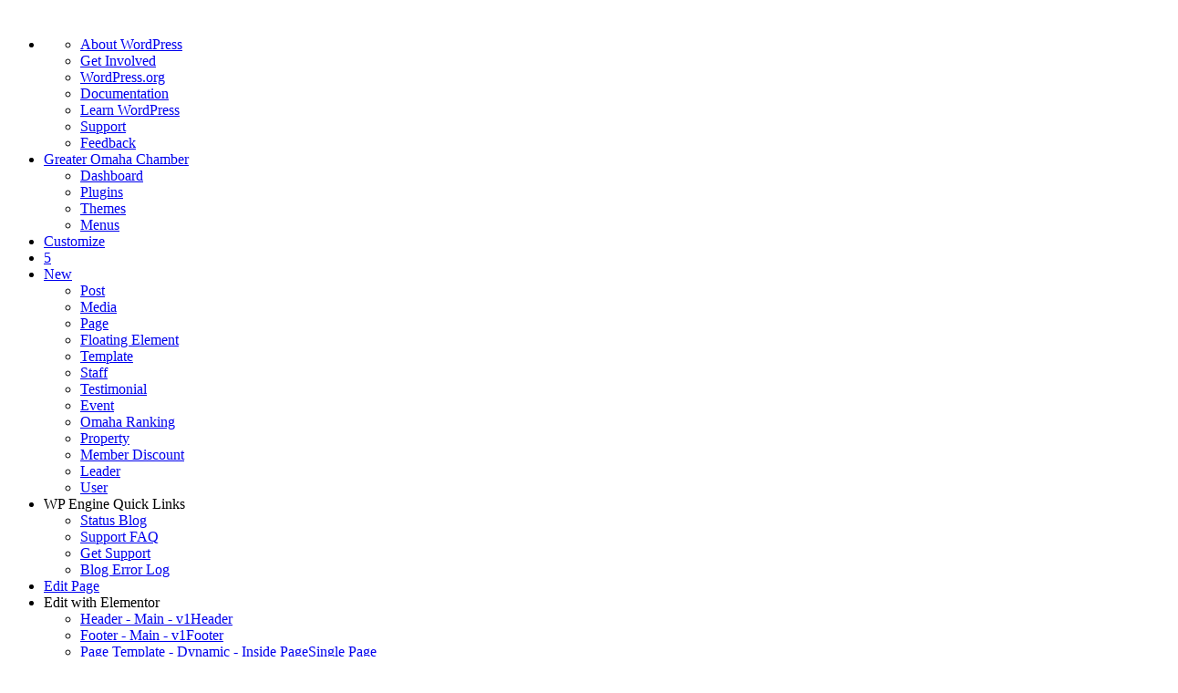

--- FILE ---
content_type: text/html; charset=utf-8
request_url: https://your.omahachamber.org/member-news/Details/daycare-disount-for-all-chamber-members-116729
body_size: 55022
content:
<html lang="en-US"><head>
    <!-- TenantId: 1077; TenantKey: efe2fbcf-cb08-45ec-ae4c-5e33515c334e -->
    <!-- IsDevMode: False -->
        <!-- Template URI:  ID 7624 -->
        <meta property="og:type" content="website" />
<meta property="og:title" content="DAYCARE DISOUNT for ALL Chamber Members" /><meta property="og:description" content="
Hi all! &#160;We are Yellow Brick Road Early Childhood Education Center! &#160;We have two locations: Omaha and Bennington. &#160;As proud Chamber Members and new to the city, we are currently offering a standing 5% discount to ALL Chamber Members. &#160;This is an opportunity for YOU to add childcare to your bene..." /><meta property="og:image" content="https://res.cloudinary.com/micronetonline/image/upload/q_auto/f_auto/c_crop,h_296,w_952,x_25,y_27/v1545248626/tenants/efe2fbcf-cb08-45ec-ae4c-5e33515c334e/09fd388ed4574cffbe27d30f71a528ef/GOC-1000.png" /><meta property="og:site_name" content="GZ Module Pages" /><meta property="og:url" content="https://your.omahachamber.org/member-news/Details/daycare-disount-for-all-chamber-members-116729" />
  <meta charset="UTF-8">
  <meta name="viewport" content="width=device-width, initial-scale=1">
  <link rel="profile" href="https://gmpg.org/xfn/11">
  <title>DAYCARE DISOUNT for ALL Chamber Members Member News</title>
<style id="category-based-color-variables">:root {--e-global-color-deep: #033741;--e-global-color-dark: #006272;--e-global-color-main: #008EAA;--e-global-color-bright: #A4DBE8;--e-global-color-nonessential: #E4F4F8;--e-global-color-button-hover: #00627226;}</style><meta name="robots" content="noindex, nofollow">
  <style>img:is([sizes="auto" i], [sizes^="auto," i]) { contain-intrinsic-size: 3000px 1500px }</style>
  <meta name="description" content="Stay up to date with Greater Omaha Chamber member news, highlighting local business achievements, community impact, and regional growth.">





<meta property="article:author" content="">
<meta property="article:publisher" content="">






<meta property="fb:pages" content="">
<meta property="fb:admins" content="">
<meta property="fb:app_id" content="">
<meta name="twitter:card" content="summary">
<meta name="twitter:site" content="">
<meta name="twitter:creator" content="">
<meta name="twitter:title" content="Member News">
<meta name="twitter:description" content="Stay up to date with Greater Omaha Chamber member news, highlighting local business achievements, community impact, and regional growth.">
<meta name="twitter:image" content="https://omahagc.wpenginepowered.com/wp-content/uploads/2025/10/GOC_socialshare_square.jpg">

<script>
window._wpemojiSettings = {"baseUrl":"https:\/\/s.w.org\/images\/core\/emoji\/16.0.1\/72x72\/","ext":".png","svgUrl":"https:\/\/s.w.org\/images\/core\/emoji\/16.0.1\/svg\/","svgExt":".svg","source":{"concatemoji":"https:\/\/omahagc.wpenginepowered.com\/wp-includes\/js\/wp-emoji-release.min.js?ver=6.8.3"}};
/*! This file is auto-generated */
!function(s,n){var o,i,e;function c(e){try{var t={supportTests:e,timestamp:(new Date).valueOf()};sessionStorage.setItem(o,JSON.stringify(t))}catch(e){}}function p(e,t,n){e.clearRect(0,0,e.canvas.width,e.canvas.height),e.fillText(t,0,0);var t=new Uint32Array(e.getImageData(0,0,e.canvas.width,e.canvas.height).data),a=(e.clearRect(0,0,e.canvas.width,e.canvas.height),e.fillText(n,0,0),new Uint32Array(e.getImageData(0,0,e.canvas.width,e.canvas.height).data));return t.every(function(e,t){return e===a[t]})}function u(e,t){e.clearRect(0,0,e.canvas.width,e.canvas.height),e.fillText(t,0,0);for(var n=e.getImageData(16,16,1,1),a=0;a<n.data.length;a++)if(0!==n.data[a])return!1;return!0}function f(e,t,n,a){switch(t){case"flag":return n(e,"\ud83c\udff3\ufe0f\u200d\u26a7\ufe0f","\ud83c\udff3\ufe0f\u200b\u26a7\ufe0f")?!1:!n(e,"\ud83c\udde8\ud83c\uddf6","\ud83c\udde8\u200b\ud83c\uddf6")&&!n(e,"\ud83c\udff4\udb40\udc67\udb40\udc62\udb40\udc65\udb40\udc6e\udb40\udc67\udb40\udc7f","\ud83c\udff4\u200b\udb40\udc67\u200b\udb40\udc62\u200b\udb40\udc65\u200b\udb40\udc6e\u200b\udb40\udc67\u200b\udb40\udc7f");case"emoji":return!a(e,"\ud83e\udedf")}return!1}function g(e,t,n,a){var r="undefined"!=typeof WorkerGlobalScope&&self instanceof WorkerGlobalScope?new OffscreenCanvas(300,150):s.createElement("canvas"),o=r.getContext("2d",{willReadFrequently:!0}),i=(o.textBaseline="top",o.font="600 32px Arial",{});return e.forEach(function(e){i[e]=t(o,e,n,a)}),i}function t(e){var t=s.createElement("script");t.src=e,t.defer=!0,s.head.appendChild(t)}"undefined"!=typeof Promise&&(o="wpEmojiSettingsSupports",i=["flag","emoji"],n.supports={everything:!0,everythingExceptFlag:!0},e=new Promise(function(e){s.addEventListener("DOMContentLoaded",e,{once:!0})}),new Promise(function(t){var n=function(){try{var e=JSON.parse(sessionStorage.getItem(o));if("object"==typeof e&&"number"==typeof e.timestamp&&(new Date).valueOf()<e.timestamp+604800&&"object"==typeof e.supportTests)return e.supportTests}catch(e){}return null}();if(!n){if("undefined"!=typeof Worker&&"undefined"!=typeof OffscreenCanvas&&"undefined"!=typeof URL&&URL.createObjectURL&&"undefined"!=typeof Blob)try{var e="postMessage("+g.toString()+"("+[JSON.stringify(i),f.toString(),p.toString(),u.toString()].join(",")+"));",a=new Blob([e],{type:"text/javascript"}),r=new Worker(URL.createObjectURL(a),{name:"wpTestEmojiSupports"});return void(r.onmessage=function(e){c(n=e.data),r.terminate(),t(n)})}catch(e){}c(n=g(i,f,p,u))}t(n)}).then(function(e){for(var t in e)n.supports[t]=e[t],n.supports.everything=n.supports.everything&&n.supports[t],"flag"!==t&&(n.supports.everythingExceptFlag=n.supports.everythingExceptFlag&&n.supports[t]);n.supports.everythingExceptFlag=n.supports.everythingExceptFlag&&!n.supports.flag,n.DOMReady=!1,n.readyCallback=function(){n.DOMReady=!0}}).then(function(){return e}).then(function(){var e;n.supports.everything||(n.readyCallback(),(e=n.source||{}).concatemoji?t(e.concatemoji):e.wpemoji&&e.twemoji&&(t(e.twemoji),t(e.wpemoji)))}))}((window,document),window._wpemojiSettings);
</script>
<link rel="stylesheet" type="text/css" href="https://use.typekit.net/iyo1mmv.css"><link rel="stylesheet" id="omaha-chamber-theme-styles-css" href="https://omahagc.wpenginepowered.com/wp-content/themes/hello-elementor-child/style.css?ver=1.0.2" type="text/css" media="all">
<link rel="stylesheet" id="seopress-admin-bar-css" href="https://omahagc.wpenginepowered.com/wp-content/plugins/wp-seopress/assets/css/seopress-admin-bar.min.css?ver=9.1" type="text/css" media="all">
<link rel="stylesheet" id="dashicons-css" href="https://omahagc.wpenginepowered.com/wp-includes/css/dashicons.min.css?ver=6.8.3" type="text/css" media="all">
<link rel="stylesheet" id="admin-bar-css" href="https://omahagc.wpenginepowered.com/wp-includes/css/admin-bar.min.css?ver=6.8.3" type="text/css" media="all">
<style id="admin-bar-inline-css" type="text/css">

    @media screen { html { margin-top: 32px !important; } }
    @media screen and ( max-width: 782px ) { html { margin-top: 46px !important; } }
  
@media print { #wpadminbar { display:none; } }
</style>
<link rel="stylesheet" id="elementor-icons-css" href="https://omahagc.wpenginepowered.com/wp-content/plugins/elementor/assets/lib/eicons/css/elementor-icons.min.css?ver=5.44.0" type="text/css" media="all">
<link rel="stylesheet" id="elementor-common-css" href="https://omahagc.wpenginepowered.com/wp-content/plugins/elementor/assets/css/common.min.css?ver=3.32.5" type="text/css" media="all">
<link rel="stylesheet" id="e-theme-ui-light-css" href="https://omahagc.wpenginepowered.com/wp-content/plugins/elementor/assets/css/theme-light.min.css?ver=3.32.5" type="text/css" media="all">
<style id="wp-emoji-styles-inline-css" type="text/css">

  img.wp-smiley, img.emoji {
    display: inline !important;
    border: none !important;
    box-shadow: none !important;
    height: 1em !important;
    width: 1em !important;
    margin: 0 0.07em !important;
    vertical-align: -0.1em !important;
    background: none !important;
    padding: 0 !important;
  }
</style>
<link rel="stylesheet" id="wp-block-library-css" href="https://omahagc.wpenginepowered.com/wp-includes/css/dist/block-library/style.min.css?ver=6.8.3" type="text/css" media="all">
<style id="global-styles-inline-css" type="text/css">
:root{--wp--preset--aspect-ratio--square: 1;--wp--preset--aspect-ratio--4-3: 4/3;--wp--preset--aspect-ratio--3-4: 3/4;--wp--preset--aspect-ratio--3-2: 3/2;--wp--preset--aspect-ratio--2-3: 2/3;--wp--preset--aspect-ratio--16-9: 16/9;--wp--preset--aspect-ratio--9-16: 9/16;--wp--preset--color--black: #000000;--wp--preset--color--cyan-bluish-gray: #abb8c3;--wp--preset--color--white: #ffffff;--wp--preset--color--pale-pink: #f78da7;--wp--preset--color--vivid-red: #cf2e2e;--wp--preset--color--luminous-vivid-orange: #ff6900;--wp--preset--color--luminous-vivid-amber: #fcb900;--wp--preset--color--light-green-cyan: #7bdcb5;--wp--preset--color--vivid-green-cyan: #00d084;--wp--preset--color--pale-cyan-blue: #8ed1fc;--wp--preset--color--vivid-cyan-blue: #0693e3;--wp--preset--color--vivid-purple: #9b51e0;--wp--preset--gradient--vivid-cyan-blue-to-vivid-purple: linear-gradient(135deg,rgba(6,147,227,1) 0%,rgb(155,81,224) 100%);--wp--preset--gradient--light-green-cyan-to-vivid-green-cyan: linear-gradient(135deg,rgb(122,220,180) 0%,rgb(0,208,130) 100%);--wp--preset--gradient--luminous-vivid-amber-to-luminous-vivid-orange: linear-gradient(135deg,rgba(252,185,0,1) 0%,rgba(255,105,0,1) 100%);--wp--preset--gradient--luminous-vivid-orange-to-vivid-red: linear-gradient(135deg,rgba(255,105,0,1) 0%,rgb(207,46,46) 100%);--wp--preset--gradient--very-light-gray-to-cyan-bluish-gray: linear-gradient(135deg,rgb(238,238,238) 0%,rgb(169,184,195) 100%);--wp--preset--gradient--cool-to-warm-spectrum: linear-gradient(135deg,rgb(74,234,220) 0%,rgb(151,120,209) 20%,rgb(207,42,186) 40%,rgb(238,44,130) 60%,rgb(251,105,98) 80%,rgb(254,248,76) 100%);--wp--preset--gradient--blush-light-purple: linear-gradient(135deg,rgb(255,206,236) 0%,rgb(152,150,240) 100%);--wp--preset--gradient--blush-bordeaux: linear-gradient(135deg,rgb(254,205,165) 0%,rgb(254,45,45) 50%,rgb(107,0,62) 100%);--wp--preset--gradient--luminous-dusk: linear-gradient(135deg,rgb(255,203,112) 0%,rgb(199,81,192) 50%,rgb(65,88,208) 100%);--wp--preset--gradient--pale-ocean: linear-gradient(135deg,rgb(255,245,203) 0%,rgb(182,227,212) 50%,rgb(51,167,181) 100%);--wp--preset--gradient--electric-grass: linear-gradient(135deg,rgb(202,248,128) 0%,rgb(113,206,126) 100%);--wp--preset--gradient--midnight: linear-gradient(135deg,rgb(2,3,129) 0%,rgb(40,116,252) 100%);--wp--preset--font-size--small: 13px;--wp--preset--font-size--medium: 20px;--wp--preset--font-size--large: 36px;--wp--preset--font-size--x-large: 42px;--wp--preset--spacing--20: 0.44rem;--wp--preset--spacing--30: 0.67rem;--wp--preset--spacing--40: 1rem;--wp--preset--spacing--50: 1.5rem;--wp--preset--spacing--60: 2.25rem;--wp--preset--spacing--70: 3.38rem;--wp--preset--spacing--80: 5.06rem;--wp--preset--shadow--natural: 6px 6px 9px rgba(0, 0, 0, 0.2);--wp--preset--shadow--deep: 12px 12px 50px rgba(0, 0, 0, 0.4);--wp--preset--shadow--sharp: 6px 6px 0px rgba(0, 0, 0, 0.2);--wp--preset--shadow--outlined: 6px 6px 0px -3px rgba(255, 255, 255, 1), 6px 6px rgba(0, 0, 0, 1);--wp--preset--shadow--crisp: 6px 6px 0px rgba(0, 0, 0, 1);}:root { --wp--style--global--content-size: 800px;--wp--style--global--wide-size: 1200px; }:where(body) { margin: 0; }.wp-site-blocks > .alignleft { float: left; margin-right: 2em; }.wp-site-blocks > .alignright { float: right; margin-left: 2em; }.wp-site-blocks > .aligncenter { justify-content: center; margin-left: auto; margin-right: auto; }:where(.wp-site-blocks) > * { margin-block-start: 24px; margin-block-end: 0; }:where(.wp-site-blocks) > :first-child { margin-block-start: 0; }:where(.wp-site-blocks) > :last-child { margin-block-end: 0; }:root { --wp--style--block-gap: 24px; }:root :where(.is-layout-flow) > :first-child{margin-block-start: 0;}:root :where(.is-layout-flow) > :last-child{margin-block-end: 0;}:root :where(.is-layout-flow) > *{margin-block-start: 24px;margin-block-end: 0;}:root :where(.is-layout-constrained) > :first-child{margin-block-start: 0;}:root :where(.is-layout-constrained) > :last-child{margin-block-end: 0;}:root :where(.is-layout-constrained) > *{margin-block-start: 24px;margin-block-end: 0;}:root :where(.is-layout-flex){gap: 24px;}:root :where(.is-layout-grid){gap: 24px;}.is-layout-flow > .alignleft{float: left;margin-inline-start: 0;margin-inline-end: 2em;}.is-layout-flow > .alignright{float: right;margin-inline-start: 2em;margin-inline-end: 0;}.is-layout-flow > .aligncenter{margin-left: auto !important;margin-right: auto !important;}.is-layout-constrained > .alignleft{float: left;margin-inline-start: 0;margin-inline-end: 2em;}.is-layout-constrained > .alignright{float: right;margin-inline-start: 2em;margin-inline-end: 0;}.is-layout-constrained > .aligncenter{margin-left: auto !important;margin-right: auto !important;}.is-layout-constrained > :where(:not(.alignleft):not(.alignright):not(.alignfull)){max-width: var(--wp--style--global--content-size);margin-left: auto !important;margin-right: auto !important;}.is-layout-constrained > .alignwide{max-width: var(--wp--style--global--wide-size);}body .is-layout-flex{display: flex;}.is-layout-flex{flex-wrap: wrap;align-items: center;}.is-layout-flex > :is(*, div){margin: 0;}body .is-layout-grid{display: grid;}.is-layout-grid > :is(*, div){margin: 0;}body{padding-top: 0px;padding-right: 0px;padding-bottom: 0px;padding-left: 0px;}a:where(:not(.wp-element-button)){text-decoration: underline;}:root :where(.wp-element-button, .wp-block-button__link){background-color: #32373c;border-width: 0;color: #fff;font-family: inherit;font-size: inherit;line-height: inherit;padding: calc(0.667em + 2px) calc(1.333em + 2px);text-decoration: none;}.has-black-color{color: var(--wp--preset--color--black) !important;}.has-cyan-bluish-gray-color{color: var(--wp--preset--color--cyan-bluish-gray) !important;}.has-white-color{color: var(--wp--preset--color--white) !important;}.has-pale-pink-color{color: var(--wp--preset--color--pale-pink) !important;}.has-vivid-red-color{color: var(--wp--preset--color--vivid-red) !important;}.has-luminous-vivid-orange-color{color: var(--wp--preset--color--luminous-vivid-orange) !important;}.has-luminous-vivid-amber-color{color: var(--wp--preset--color--luminous-vivid-amber) !important;}.has-light-green-cyan-color{color: var(--wp--preset--color--light-green-cyan) !important;}.has-vivid-green-cyan-color{color: var(--wp--preset--color--vivid-green-cyan) !important;}.has-pale-cyan-blue-color{color: var(--wp--preset--color--pale-cyan-blue) !important;}.has-vivid-cyan-blue-color{color: var(--wp--preset--color--vivid-cyan-blue) !important;}.has-vivid-purple-color{color: var(--wp--preset--color--vivid-purple) !important;}.has-black-background-color{background-color: var(--wp--preset--color--black) !important;}.has-cyan-bluish-gray-background-color{background-color: var(--wp--preset--color--cyan-bluish-gray) !important;}.has-white-background-color{background-color: var(--wp--preset--color--white) !important;}.has-pale-pink-background-color{background-color: var(--wp--preset--color--pale-pink) !important;}.has-vivid-red-background-color{background-color: var(--wp--preset--color--vivid-red) !important;}.has-luminous-vivid-orange-background-color{background-color: var(--wp--preset--color--luminous-vivid-orange) !important;}.has-luminous-vivid-amber-background-color{background-color: var(--wp--preset--color--luminous-vivid-amber) !important;}.has-light-green-cyan-background-color{background-color: var(--wp--preset--color--light-green-cyan) !important;}.has-vivid-green-cyan-background-color{background-color: var(--wp--preset--color--vivid-green-cyan) !important;}.has-pale-cyan-blue-background-color{background-color: var(--wp--preset--color--pale-cyan-blue) !important;}.has-vivid-cyan-blue-background-color{background-color: var(--wp--preset--color--vivid-cyan-blue) !important;}.has-vivid-purple-background-color{background-color: var(--wp--preset--color--vivid-purple) !important;}.has-black-border-color{border-color: var(--wp--preset--color--black) !important;}.has-cyan-bluish-gray-border-color{border-color: var(--wp--preset--color--cyan-bluish-gray) !important;}.has-white-border-color{border-color: var(--wp--preset--color--white) !important;}.has-pale-pink-border-color{border-color: var(--wp--preset--color--pale-pink) !important;}.has-vivid-red-border-color{border-color: var(--wp--preset--color--vivid-red) !important;}.has-luminous-vivid-orange-border-color{border-color: var(--wp--preset--color--luminous-vivid-orange) !important;}.has-luminous-vivid-amber-border-color{border-color: var(--wp--preset--color--luminous-vivid-amber) !important;}.has-light-green-cyan-border-color{border-color: var(--wp--preset--color--light-green-cyan) !important;}.has-vivid-green-cyan-border-color{border-color: var(--wp--preset--color--vivid-green-cyan) !important;}.has-pale-cyan-blue-border-color{border-color: var(--wp--preset--color--pale-cyan-blue) !important;}.has-vivid-cyan-blue-border-color{border-color: var(--wp--preset--color--vivid-cyan-blue) !important;}.has-vivid-purple-border-color{border-color: var(--wp--preset--color--vivid-purple) !important;}.has-vivid-cyan-blue-to-vivid-purple-gradient-background{background: var(--wp--preset--gradient--vivid-cyan-blue-to-vivid-purple) !important;}.has-light-green-cyan-to-vivid-green-cyan-gradient-background{background: var(--wp--preset--gradient--light-green-cyan-to-vivid-green-cyan) !important;}.has-luminous-vivid-amber-to-luminous-vivid-orange-gradient-background{background: var(--wp--preset--gradient--luminous-vivid-amber-to-luminous-vivid-orange) !important;}.has-luminous-vivid-orange-to-vivid-red-gradient-background{background: var(--wp--preset--gradient--luminous-vivid-orange-to-vivid-red) !important;}.has-very-light-gray-to-cyan-bluish-gray-gradient-background{background: var(--wp--preset--gradient--very-light-gray-to-cyan-bluish-gray) !important;}.has-cool-to-warm-spectrum-gradient-background{background: var(--wp--preset--gradient--cool-to-warm-spectrum) !important;}.has-blush-light-purple-gradient-background{background: var(--wp--preset--gradient--blush-light-purple) !important;}.has-blush-bordeaux-gradient-background{background: var(--wp--preset--gradient--blush-bordeaux) !important;}.has-luminous-dusk-gradient-background{background: var(--wp--preset--gradient--luminous-dusk) !important;}.has-pale-ocean-gradient-background{background: var(--wp--preset--gradient--pale-ocean) !important;}.has-electric-grass-gradient-background{background: var(--wp--preset--gradient--electric-grass) !important;}.has-midnight-gradient-background{background: var(--wp--preset--gradient--midnight) !important;}.has-small-font-size{font-size: var(--wp--preset--font-size--small) !important;}.has-medium-font-size{font-size: var(--wp--preset--font-size--medium) !important;}.has-large-font-size{font-size: var(--wp--preset--font-size--large) !important;}.has-x-large-font-size{font-size: var(--wp--preset--font-size--x-large) !important;}
:root :where(.wp-block-pullquote){font-size: 1.5em;line-height: 1.6;}
</style>
<link rel="stylesheet" id="hello-elementor-css" href="https://omahagc.wpenginepowered.com/wp-content/themes/hello-elementor/style.min.css?ver=3.3.0" type="text/css" media="all">
<link rel="stylesheet" id="hello-elementor-theme-style-css" href="https://omahagc.wpenginepowered.com/wp-content/themes/hello-elementor/theme.min.css?ver=3.3.0" type="text/css" media="all">
<link rel="stylesheet" id="hello-elementor-header-footer-css" href="https://omahagc.wpenginepowered.com/wp-content/themes/hello-elementor/header-footer.min.css?ver=3.3.0" type="text/css" media="all">
<link rel="stylesheet" id="elementor-frontend-css" href="https://omahagc.wpenginepowered.com/wp-content/uploads/elementor/css/custom-frontend.min.css?ver=1762379743" type="text/css" media="all">
<style id="elementor-frontend-inline-css" type="text/css">
.elementor-385 .elementor-element.elementor-element-077e5fb:not(.elementor-motion-effects-element-type-background), .elementor-385 .elementor-element.elementor-element-077e5fb > .elementor-motion-effects-container > .elementor-motion-effects-layer{background-image:url("https://omahagc.wpenginepowered.com/wp-content/uploads/2025/10/bg__footer-gray__v1.jpg-scaled.jpg");}
.elementor-660 .elementor-element.elementor-element-ce965ab:not(.elementor-motion-effects-element-type-background), .elementor-660 .elementor-element.elementor-element-ce965ab > .elementor-motion-effects-container > .elementor-motion-effects-layer{background-image:url("https://omahagc.wpenginepowered.com/wp-content/uploads/2025/10/HERO-58-scaled.jpg");}.elementor-660 .elementor-element.elementor-element-c2f4cb9:not(.elementor-motion-effects-element-type-background), .elementor-660 .elementor-element.elementor-element-c2f4cb9 > .elementor-motion-effects-container > .elementor-motion-effects-layer{background-image:url("https://omahagc.wpenginepowered.com/wp-content/uploads/2025/10/HERO-58-scaled.jpg");}
</style>
<link rel="stylesheet" id="elementor-post-6-css" href="https://omahagc.wpenginepowered.com/wp-content/uploads/elementor/css/post-6.css?ver=1762379743" type="text/css" media="all">
<link rel="stylesheet" id="widget-icon-list-css" href="https://omahagc.wpenginepowered.com/wp-content/uploads/elementor/css/custom-widget-icon-list.min.css?ver=1762379743" type="text/css" media="all">
<link rel="stylesheet" id="widget-image-css" href="https://omahagc.wpenginepowered.com/wp-content/plugins/elementor/assets/css/widget-image.min.css?ver=3.32.5" type="text/css" media="all">
<link rel="stylesheet" id="widget-search-css" href="https://omahagc.wpenginepowered.com/wp-content/plugins/elementor-pro/assets/css/widget-search.min.css?ver=3.32.3" type="text/css" media="all">
<link rel="stylesheet" id="widget-heading-css" href="https://omahagc.wpenginepowered.com/wp-content/plugins/elementor/assets/css/widget-heading.min.css?ver=3.32.5" type="text/css" media="all">
<link rel="stylesheet" id="widget-nav-menu-css" href="https://omahagc.wpenginepowered.com/wp-content/uploads/elementor/css/custom-pro-widget-nav-menu.min.css?ver=1762379743" type="text/css" media="all">
<link rel="stylesheet" id="e-animation-fadeIn-css" href="https://omahagc.wpenginepowered.com/wp-content/plugins/elementor/assets/lib/animations/styles/fadeIn.min.css?ver=3.32.5" type="text/css" media="all">
<link rel="stylesheet" id="widget-mega-menu-css" href="https://omahagc.wpenginepowered.com/wp-content/uploads/elementor/css/custom-pro-widget-mega-menu.min.css?ver=1762379743" type="text/css" media="all">
<link rel="stylesheet" id="widget-social-icons-css" href="https://omahagc.wpenginepowered.com/wp-content/plugins/elementor/assets/css/widget-social-icons.min.css?ver=3.32.5" type="text/css" media="all">
<link rel="stylesheet" id="e-apple-webkit-css" href="https://omahagc.wpenginepowered.com/wp-content/uploads/elementor/css/custom-apple-webkit.min.css?ver=1762379743" type="text/css" media="all">
<link rel="stylesheet" id="elementor-pro-notes-frontend-css" href="https://omahagc.wpenginepowered.com/wp-content/plugins/elementor-pro/assets/css/modules/notes.min.css?ver=3.32.3" type="text/css" media="all">
<link rel="stylesheet" id="elementor-wp-admin-bar-css" href="https://omahagc.wpenginepowered.com/wp-content/plugins/elementor/assets/css/admin-bar.min.css?ver=3.32.5" type="text/css" media="all">
<link rel="stylesheet" id="elementor-post-207-css" href="https://omahagc.wpenginepowered.com/wp-content/uploads/elementor/css/post-207.css?ver=1762479617" type="text/css" media="all">
<link rel="stylesheet" id="elementor-post-385-css" href="https://omahagc.wpenginepowered.com/wp-content/uploads/elementor/css/post-385.css?ver=1762379745" type="text/css" media="all">
<link rel="stylesheet" id="elementor-post-660-css" href="https://omahagc.wpenginepowered.com/wp-content/uploads/elementor/css/post-660.css?ver=1762380316" type="text/css" media="all">
<link rel="stylesheet" id="elementor-gf-local-roboto-css" href="https://omahagc.wpenginepowered.com/wp-content/uploads/elementor/google-fonts/css/roboto.css?ver=1744821949" type="text/css" media="all">
<link rel="stylesheet" id="elementor-gf-local-robotoslab-css" href="https://omahagc.wpenginepowered.com/wp-content/uploads/elementor/google-fonts/css/robotoslab.css?ver=1744821953" type="text/css" media="all">
<script src="https://omahagc.wpenginepowered.com/wp-includes/js/jquery/jquery.min.js?ver=3.7.1" id="jquery-core-js"></script>
<script src="https://omahagc.wpenginepowered.com/wp-includes/js/jquery/jquery-migrate.min.js?ver=3.4.1" id="jquery-migrate-js"></script>
<script id="elementor-pro-app-js-before">
var elementorAppProConfig = {"baseUrl":"https:\/\/omahagc.wpenginepowered.com\/wp-content\/plugins\/elementor-pro\/","site-editor":{"urls":{"legacy_view":"https:\/\/omahagc.wpenginepowered.com\/wp-admin\/edit.php?post_type=elementor_library&tabs_group=theme"},"utms":{"utm_source":"theme-builder","utm_medium":"wp-dash"}},"kit-library":[],"onboarding":[],"import-export":[],"import-export-customization":[]};
</script>
<link rel="https://api.w.org/" href="https://omahagc.wpenginepowered.com/wp-json/"><link rel="EditURI" type="application/rsd+xml" title="RSD" href="https://omahagc.wpenginepowered.com/xmlrpc.php?rsd">
<link rel="shortlink" href="https://omahagc.wpenginepowered.com/?p=70109">


<meta name="generator" content="Elementor 3.32.5; features: e_font_icon_svg, additional_custom_breakpoints; settings: css_print_method-external, google_font-enabled, font_display-swap">

<!--
Title: Style Test Global Rules
Type: elementor_snippet
Author: BCom Admin
Last edited: 2025-10-13 00:57:13
--- The comment is visible only for administrators ---
-->
<style>
  .hero-home{
    --min-height: 400px;
  }
  
  .pointer-events-none{
    pointer-events: none;
  }
</style>

<!-- End of snippet -->

<!--
Title: Styles: ActiveDemand Form Styles
Type: elementor_snippet
Author: BCom Admin
Last edited: 2025-11-03 20:08:24
--- The comment is visible only for administrators ---
-->
<style>
/* Form Styles */
  
  .activedemand-wrapper .container-fluid{
    padding-left: unset !important;
    padding-right: unset !important;
  }

.activedemand-wrapper .column-inner{
    display: flex;
    flex-direction: column;
    row-gap: 1rem !important;
}

.activedemand-wrapper .form-group{}

.activedemand-wrapper label.activedemand-label{
    padding-bottom: 1rem;
    font-family: "avenir-lt-pro", Sans-serif;
    font-size: .88rem;
    font-weight: 700;
    line-height: 1.6rem;
    color: ;
}

.activedemand-wrapper input{
    border-color: var( --e-global-color-b30397c );
    min-height: 52px !important;
    padding: 0.8125rem 1rem 0.8125rem 1rem !important;
}

.activedemand-wrapper input:focus, input:hover{
    border-color: var(--e-global-color-bright) !important;
    outline-color: var(--e-global-color-bright) !important;
}

/* Submit Button Styles */

.activedemand-wrapper [href="#submit-form"] button.btn{
    background-color: var(--e-global-color-dark);
    padding: 1.062rem 2.375rem 1.062rem 2.375rem !important;
}

.activedemand-wrapper [href="#submit-form"] button.btn:hover{
    background-color: var(--e-global-color-deep);
    color: #FFF;
}

.activedemand-wrapper [href="#submit-form"] .elementor-button-icon{
    margin-left: 3px;
    fill: #FFF;
    font-size: .65em;
}
  
  .cta-content-wrapper .activedemand-text-wrapper p{
    color: rgba(24, 25, 28, .85) !important;
    font-size: 16px !important;
    font-weight: bold !important;
  }
</style>

<!-- End of snippet -->

<!--
Title: Styles: Header Search Reveal
Type: elementor_snippet
Author: BCom Admin
Last edited: 2025-10-29 00:53:27
--- The comment is visible only for administrators ---
-->
<style>
/* --- Header Search Toggle CSS --- */

#header-wrapper {
  position: relative;
  /* You may need to add this if your elements 
     don't line up horizontally: */
  /* display: flex; 
     align-items: center; */
}

/* 1. DEFAULT STATE (Menu/Icon visible, Search hidden) 
*/

#ogc-mega-menu,
#search-toggle-icon {
  opacity: 1;
  visibility: visible;
  transition: opacity 0.3s ease-out, 
              visibility 0.3s ease-out, 
              transform 0.3s ease-out;
}

#header-search-form {
  opacity: 0;
  visibility: hidden;
  /* Start 20px to the right */
  transform: translateX(20px); 
  transition: opacity 0.3s ease-out, 
              visibility 0s 0.3s,  /* Hide visibility AFTER fade */
              transform 0.3s ease-out;
  position: absolute;
  width: 50%;
  min-width: 600px;
  pointer-events: none;
  right: 0;
}


/* 2. ACTIVE STATE (When #header-wrapper has .search-active) 
*/

/* Fade out and move menu/icon to the left */
#header-wrapper.search-active #ogc-mega-menu,
#header-wrapper.search-active #search-toggle-icon {
  opacity: 0;
  visibility: hidden;
  transform: translateX(-20px);
  transition: opacity 0.3s ease-in, 
              visibility 0s 0.3s, /* Hide visibility AFTER fade */
              transform 0.3s ease-in;
}

/* Fade in and move search form to its final spot */
#header-wrapper.search-active #header-search-form {
  opacity: 1;
  visibility: visible;
  pointer-events: initial;
  transform: translateX(0);
  transition: opacity 0.3s ease-in, 
              visibility 0s 0s,  /* Show visibility immediately */
              transform 0.3s ease-in;
}
</style>

<!-- End of snippet -->

<!--
Title: Styles: Media Lightbox Rules
Type: elementor_snippet
Author: BCom Admin
Last edited: 2025-11-05 19:55:24
--- The comment is visible only for administrators ---
-->
<style>
:is(html,body):has(.elementor-lightbox:not([style*="display"])) {
    overflow: hidden;
}
</style>

<!-- End of snippet -->
      <style>
        .e-con.e-parent:nth-of-type(n+4):not(.e-lazyloaded):not(.e-no-lazyload),
        .e-con.e-parent:nth-of-type(n+4):not(.e-lazyloaded):not(.e-no-lazyload) * {
          background-image: none !important;
        }
        @media screen and (max-height: 1024px) {
          .e-con.e-parent:nth-of-type(n+3):not(.e-lazyloaded):not(.e-no-lazyload),
          .e-con.e-parent:nth-of-type(n+3):not(.e-lazyloaded):not(.e-no-lazyload) * {
            background-image: none !important;
          }
        }
        @media screen and (max-height: 640px) {
          .e-con.e-parent:nth-of-type(n+2):not(.e-lazyloaded):not(.e-no-lazyload),
          .e-con.e-parent:nth-of-type(n+2):not(.e-lazyloaded):not(.e-no-lazyload) * {
            background-image: none !important;
          }
        }
      </style>
      <link rel="icon" href="https://omahagc.wpenginepowered.com/wp-content/uploads/2025/04/cropped-GOC_favicon-32x32.png" sizes="32x32">
<link rel="icon" href="https://omahagc.wpenginepowered.com/wp-content/uploads/2025/04/cropped-GOC_favicon-192x192.png" sizes="192x192">
<link rel="apple-touch-icon" href="https://omahagc.wpenginepowered.com/wp-content/uploads/2025/04/cropped-GOC_favicon-180x180.png">
<meta name="msapplication-TileImage" content="https://omahagc.wpenginepowered.com/wp-content/uploads/2025/04/cropped-GOC_favicon-270x270.png">
<script src="https://omahagc.wpenginepowered.com/wp-includes/js/wp-emoji-release.min.js?ver=6.8.3" defer=""></script><link href="https://your.omahachamber.org/public/css/mmp/core?v=hIj6QgGYRjwfpitUVZMw8OMzjlL-07w8MYEegl56ouI1" rel="stylesheet"/>


    
    <link href="https://your.omahachamber.org/GZContent/css/public/lib/bootstrap/bootstrap-ns.min.css" rel="stylesheet" />
    <link href="https://your.omahachamber.org/GZContent/css/public/lib/fontawesome/css/fa.css" rel="stylesheet" />
    <link href="https://cdnjs.cloudflare.com/ajax/libs/select2/4.0.6-rc.0/css/select2.min.css" rel="stylesheet" />
    <link href="https://cdnjs.cloudflare.com/ajax/libs/bootstrap-datepicker/1.9.0/css/bootstrap-datepicker.min.css" rel="stylesheet" />
    <link href="https://your.omahachamber.org/Cms/Css?version=Version2" rel="stylesheet" type="text/css" />

</head>
<body class="wp-singular page-template-default page page-id-70109 page-child parent-pageid-24 logged-in admin-bar wp-custom-logo wp-embed-responsive wp-theme-hello-elementor wp-child-theme-hello-elementor-child parent-menu-category__set parent-menu-category__membership theme-default elementor-default elementor-kit-6 elementor-page-660 customize-support dialog-body dialog-buttons-body dialog-container dialog-buttons-container e--ua-blink e--ua-chrome e--ua-webkit" data-elementor-device-mode="desktop">

<script>
    (function() {
      var request, b = document.body, c = 'className', cs = 'customize-support', rcs = new RegExp('(^|\\s+)(no-)?'+cs+'(\\s+|$)');

        request = true;
  
      b[c] = b[c].replace( rcs, ' ' );
      // The customizer requires postMessage and CORS (if the site is cross domain).
      b[c] += ( window.postMessage && request ? ' ' : ' no-' ) + cs;
    }());
  
</script>
    <div id="wpadminbar" class="nojq">
            <div class="quicklinks" id="wp-toolbar" role="navigation" aria-label="Toolbar">
        <ul role="menu" id="wp-admin-bar-root-default" class="ab-top-menu"><li role="group" id="wp-admin-bar-wp-logo" class="menupop"><a class="ab-item" role="menuitem" aria-expanded="false" href="https://omahagc.wpenginepowered.com/wp-admin/about.php"><span class="ab-icon" aria-hidden="true"></span><span class="screen-reader-text">About WordPress</span></a><div class="ab-sub-wrapper"><ul role="menu" aria-label="About WordPress" id="wp-admin-bar-wp-logo-default" class="ab-submenu"><li role="group" id="wp-admin-bar-about"><a class="ab-item" role="menuitem" href="https://omahagc.wpenginepowered.com/wp-admin/about.php">About WordPress</a></li><li role="group" id="wp-admin-bar-contribute"><a class="ab-item" role="menuitem" href="https://omahagc.wpenginepowered.com/wp-admin/contribute.php">Get Involved</a></li></ul><ul role="menu" aria-label="About WordPress" id="wp-admin-bar-wp-logo-external" class="ab-sub-secondary ab-submenu"><li role="group" id="wp-admin-bar-wporg"><a class="ab-item" role="menuitem" href="https://wordpress.org/">WordPress.org</a></li><li role="group" id="wp-admin-bar-documentation"><a class="ab-item" role="menuitem" href="https://wordpress.org/documentation/">Documentation</a></li><li role="group" id="wp-admin-bar-learn"><a class="ab-item" role="menuitem" href="https://learn.wordpress.org/">Learn WordPress</a></li><li role="group" id="wp-admin-bar-support-forums"><a class="ab-item" role="menuitem" href="https://wordpress.org/support/forums/">Support</a></li><li role="group" id="wp-admin-bar-feedback"><a class="ab-item" role="menuitem" href="https://wordpress.org/support/forum/requests-and-feedback">Feedback</a></li></ul></div></li><li role="group" id="wp-admin-bar-site-name" class="menupop"><a class="ab-item" role="menuitem" aria-expanded="false" href="https://omahagc.wpenginepowered.com/wp-admin/">Greater Omaha Chamber</a><div class="ab-sub-wrapper"><ul role="menu" aria-label="Greater Omaha Chamber" id="wp-admin-bar-site-name-default" class="ab-submenu"><li role="group" id="wp-admin-bar-dashboard"><a class="ab-item" role="menuitem" href="https://omahagc.wpenginepowered.com/wp-admin/">Dashboard</a></li><li role="group" id="wp-admin-bar-plugins"><a class="ab-item" role="menuitem" href="https://omahagc.wpenginepowered.com/wp-admin/plugins.php">Plugins</a></li></ul><ul role="menu" aria-label="Greater Omaha Chamber" id="wp-admin-bar-appearance" class="ab-submenu"><li role="group" id="wp-admin-bar-themes"><a class="ab-item" role="menuitem" href="https://omahagc.wpenginepowered.com/wp-admin/themes.php">Themes</a></li><li role="group" id="wp-admin-bar-menus"><a class="ab-item" role="menuitem" href="https://omahagc.wpenginepowered.com/wp-admin/nav-menus.php">Menus</a></li></ul></div></li><li role="group" id="wp-admin-bar-customize" class="hide-if-no-customize"><a class="ab-item" role="menuitem" href="https://omahagc.wpenginepowered.com/wp-admin/customize.php?url=https%3A%2F%2Fomahagc.wpenginepowered.com%2Fmembership%2Fmember-news%2F">Customize</a></li><li role="group" id="wp-admin-bar-updates"><a class="ab-item" role="menuitem" href="https://omahagc.wpenginepowered.com/wp-admin/update-core.php"><span class="ab-icon" aria-hidden="true"></span><span class="ab-label" aria-hidden="true">5</span><span class="screen-reader-text updates-available-text">5 updates available</span></a></li><li role="group" id="wp-admin-bar-new-content" class="menupop"><a class="ab-item" role="menuitem" aria-expanded="false" href="https://omahagc.wpenginepowered.com/wp-admin/post-new.php"><span class="ab-icon" aria-hidden="true"></span><span class="ab-label">New</span></a><div class="ab-sub-wrapper"><ul role="menu" aria-label="New" id="wp-admin-bar-new-content-default" class="ab-submenu"><li role="group" id="wp-admin-bar-new-post"><a class="ab-item" role="menuitem" href="https://omahagc.wpenginepowered.com/wp-admin/post-new.php">Post</a></li><li role="group" id="wp-admin-bar-new-media"><a class="ab-item" role="menuitem" href="https://omahagc.wpenginepowered.com/wp-admin/media-new.php">Media</a></li><li role="group" id="wp-admin-bar-new-page"><a class="ab-item" role="menuitem" href="https://omahagc.wpenginepowered.com/wp-admin/post-new.php?post_type=page">Page</a></li><li role="group" id="wp-admin-bar-new-e-floating-buttons"><a class="ab-item" role="menuitem" href="https://omahagc.wpenginepowered.com/wp-admin/edit.php?action=elementor_new_post&amp;post_type=e-floating-buttons&amp;template_type=floating-buttons&amp;_wpnonce=e06e21686e">Floating Element</a></li><li role="group" id="wp-admin-bar-new-elementor_library"><a class="ab-item" role="menuitem" href="https://omahagc.wpenginepowered.com/wp-admin/post-new.php?post_type=elementor_library">Template</a></li><li role="group" id="wp-admin-bar-new-staff"><a class="ab-item" role="menuitem" href="https://omahagc.wpenginepowered.com/wp-admin/post-new.php?post_type=staff">Staff</a></li><li role="group" id="wp-admin-bar-new-testimonial"><a class="ab-item" role="menuitem" href="https://omahagc.wpenginepowered.com/wp-admin/post-new.php?post_type=testimonial">Testimonial</a></li><li role="group" id="wp-admin-bar-new-events"><a class="ab-item" role="menuitem" href="https://omahagc.wpenginepowered.com/wp-admin/post-new.php?post_type=events">Event</a></li><li role="group" id="wp-admin-bar-new-omaha_ranking"><a class="ab-item" role="menuitem" href="https://omahagc.wpenginepowered.com/wp-admin/post-new.php?post_type=omaha_ranking">Omaha Ranking</a></li><li role="group" id="wp-admin-bar-new-property"><a class="ab-item" role="menuitem" href="https://omahagc.wpenginepowered.com/wp-admin/post-new.php?post_type=property">Property</a></li><li role="group" id="wp-admin-bar-new-member_discount"><a class="ab-item" role="menuitem" href="https://omahagc.wpenginepowered.com/wp-admin/post-new.php?post_type=member_discount">Member Discount</a></li><li role="group" id="wp-admin-bar-new-yp_leadership"><a class="ab-item" role="menuitem" href="https://omahagc.wpenginepowered.com/wp-admin/post-new.php?post_type=yp_leadership">Leader</a></li><li role="group" id="wp-admin-bar-new-user"><a class="ab-item" role="menuitem" href="https://omahagc.wpenginepowered.com/wp-admin/user-new.php">User</a></li></ul></div></li><li role="group" id="wp-admin-bar-wpengine_adminbar" class="menupop"><div class="ab-item ab-empty-item" role="menuitem" aria-expanded="false">WP Engine Quick Links</div><div class="ab-sub-wrapper"><ul role="menu" id="wp-admin-bar-wpengine_adminbar-default" class="ab-submenu"><li role="group" id="wp-admin-bar-wpengine_adminbar_status"><a class="ab-item" role="menuitem" href="https://wpenginestatus.com">Status Blog</a></li><li role="group" id="wp-admin-bar-wpengine_adminbar_faq"><a class="ab-item" role="menuitem" href="https://support.wpengine.com/">Support FAQ</a></li><li role="group" id="wp-admin-bar-wpengine_adminbar_support"><a class="ab-item" role="menuitem" href="https://my.wpengine.com/support">Get Support</a></li><li role="group" id="wp-admin-bar-wpengine_adminbar_errors"><a class="ab-item" role="menuitem" href="https://api.wpengine.com/1.2/?method=errors-site&amp;account_name=omahagc&amp;wpe_apikey=584c9b35b13dfa1614eb63bcc269f98f15c98362">Blog Error Log</a></li></ul></div></li><li role="group" id="wp-admin-bar-edit"><a class="ab-item" role="menuitem" href="https://omahagc.wpenginepowered.com/wp-admin/post.php?post=70109&amp;action=edit">Edit Page</a></li><li id="wp-admin-bar-elementor_edit_page" class="menupop"><div aria-haspopup="true" class="ab-item ab-empty-item "><span class="elementor-edit-link-title">Edit with Elementor</span></div><div class="ab-sub-wrapper"><ul class="ab-submenu" id="wp-admin-bar-elementor_edit_page-default"><li id="wp-admin-bar-elementor_edit_doc_207" class="elementor-general-section"><a class="ab-item  " href="https://omahagc.wpenginepowered.com/wp-admin/post.php?post=207&amp;action=elementor"><span class="elementor-edit-link-title">Header - Main - v1</span><span class="elementor-edit-link-type">Header</span></a></li><li id="wp-admin-bar-elementor_edit_doc_385" class="elementor-general-section"><a class="ab-item  " href="https://omahagc.wpenginepowered.com/wp-admin/post.php?post=385&amp;action=elementor"><span class="elementor-edit-link-title">Footer - Main - v1</span><span class="elementor-edit-link-type">Footer</span></a></li><li id="wp-admin-bar-elementor_edit_doc_660" class="elementor-general-section"><a class="ab-item  " href="https://omahagc.wpenginepowered.com/wp-admin/post.php?post=660&amp;action=elementor"><span class="elementor-edit-link-title">Page Template - Dynamic - Inside Page</span><span class="elementor-edit-link-type">Single Page</span></a></li><li id="wp-admin-bar-elementor_site_settings" class="elementor-second-section"><a class="ab-item  elementor-site-settings" href="https://omahagc.wpenginepowered.com/wp-admin/post.php?post=55683&amp;action=elementor&amp;active-document=6"><span class="elementor-edit-link-title">Site Settings</span><span class="elementor-edit-link-type">Site</span></a></li><li id="wp-admin-bar-elementor_app_site_editor" class="elementor-second-section"><a class="ab-item  elementor-app-link" href="https://omahagc.wpenginepowered.com/wp-admin/admin.php?page=elementor-app&amp;ver=3.32.5#/site-editor"><span class="elementor-edit-link-title">Theme Builder</span><span class="elementor-edit-link-type">Site</span></a></li><li id="wp-admin-bar-elementor_site_clear_cache" class="elementor-general-section"><a class="ab-item  " href="https://omahagc.wpenginepowered.com/wp-admin/admin-post.php?action=elementor_site_clear_cache&amp;_wpnonce=50c82602ab"><span class="elementor-edit-link-title">Clear Files &amp; Data</span><span class="elementor-edit-link-type">Site</span></a></li></ul></div></li><li role="group" id="wp-admin-bar-seopress" class="menupop"><a class="ab-item" role="menuitem" aria-expanded="false" href="https://omahagc.wpenginepowered.com/wp-admin/admin.php?page=seopress-option"><div id="seopress-ab-icon" class="ab-item svg seopress-logo" style="background-image: url([data-uri]) !important"></div> SEO<div class="wp-core-ui wp-ui-notification seopress-menu-notification-counter">12</div></a><a class="wrap-seopress-noindex" href="https://omahagc.wpenginepowered.com/wp-admin/admin.php?page=seopress-titles#tab=tab_seopress_titles_advanced"><span class="ab-icon dashicons dashicons-hidden"></span>noindex is on!</a><div class="ab-sub-wrapper"><ul role="menu" id="wp-admin-bar-seopress-default" class="ab-submenu"><li role="group" id="wp-admin-bar-seopress_custom_sub_menu_titles"><a class="ab-item" role="menuitem" href="https://omahagc.wpenginepowered.com/wp-admin/admin.php?page=seopress-titles">Titles &amp; Metas</a></li><li role="group" id="wp-admin-bar-seopress_custom_sub_menu_xml_sitemap"><a class="ab-item" role="menuitem" href="https://omahagc.wpenginepowered.com/wp-admin/admin.php?page=seopress-xml-sitemap">XML - HTML Sitemap</a></li><li role="group" id="wp-admin-bar-seopress_custom_sub_menu_social"><a class="ab-item" role="menuitem" href="https://omahagc.wpenginepowered.com/wp-admin/admin.php?page=seopress-social">Social Networks</a></li><li role="group" id="wp-admin-bar-seopress_custom_sub_menu_google_analytics"><a class="ab-item" role="menuitem" href="https://omahagc.wpenginepowered.com/wp-admin/admin.php?page=seopress-google-analytics">Analytics</a></li><li role="group" id="wp-admin-bar-seopress_custom_sub_menu_instant_indexing"><a class="ab-item" role="menuitem" href="https://omahagc.wpenginepowered.com/wp-admin/admin.php?page=seopress-instant-indexing">Instant Indexing</a></li><li role="group" id="wp-admin-bar-seopress_custom_sub_menu_advanced"><a class="ab-item" role="menuitem" href="https://omahagc.wpenginepowered.com/wp-admin/admin.php?page=seopress-advanced">Advanced</a></li><li role="group" id="wp-admin-bar-seopress_custom_sub_menu_import_export"><a class="ab-item" role="menuitem" href="https://omahagc.wpenginepowered.com/wp-admin/admin.php?page=seopress-import-export">Tools</a></li><li role="group" id="wp-admin-bar-seopress_custom_sub_menu_wizard"><a class="ab-item" role="menuitem" href="https://omahagc.wpenginepowered.com/wp-admin/admin.php?page=seopress-setup&amp;step=welcome&amp;parent=welcome">Configuration wizard</a></li></ul></div></li><li role="group" id="wp-admin-bar-elementor_notes"><a class="ab-item" role="menuitem" href="#">Notes</a></li></ul><ul role="menu" id="wp-admin-bar-top-secondary" class="ab-top-secondary ab-top-menu"><li role="group" id="wp-admin-bar-my-account" class="menupop with-avatar"><a class="ab-item" role="menuitem" aria-expanded="false" href="https://omahagc.wpenginepowered.com/wp-admin/profile.php">Howdy, <span class="display-name">BCom Admin</span><img alt="" src="https://secure.gravatar.com/avatar/13d62d56281b7fa178f48052151c48425430273c1eb7e4f11a5c9c065863f037?s=26&amp;d=mm&amp;r=g" srcset="https://secure.gravatar.com/avatar/13d62d56281b7fa178f48052151c48425430273c1eb7e4f11a5c9c065863f037?s=52&amp;d=mm&amp;r=g 2x" class="avatar avatar-26 photo" height="26" width="26" decoding="async"></a><div class="ab-sub-wrapper"><ul role="menu" aria-label="Howdy, BCom Admin" id="wp-admin-bar-user-actions" class="ab-submenu"><li role="group" id="wp-admin-bar-user-info"><a class="ab-item" role="menuitem" href="https://omahagc.wpenginepowered.com/wp-admin/profile.php"><img alt="" src="https://secure.gravatar.com/avatar/13d62d56281b7fa178f48052151c48425430273c1eb7e4f11a5c9c065863f037?s=64&amp;d=mm&amp;r=g" srcset="https://secure.gravatar.com/avatar/13d62d56281b7fa178f48052151c48425430273c1eb7e4f11a5c9c065863f037?s=128&amp;d=mm&amp;r=g 2x" class="avatar avatar-64 photo" height="64" width="64" decoding="async"><span class="display-name">BCom Admin</span><span class="username">bcomadmin</span><span class="display-name edit-profile">Edit Profile</span></a></li><li role="group" id="wp-admin-bar-logout"><a class="ab-item" role="menuitem" href="https://omahagc.wpenginepowered.com/wp-login.php?action=logout&amp;_wpnonce=57a42975bc">Log Out</a></li></ul></div></li><li role="group" id="wp-admin-bar-search" class="admin-bar-search"><div class="ab-item ab-empty-item" tabindex="-1" role="menuitem"><form action="https://omahagc.wpenginepowered.com/" method="get" id="adminbarsearch"><input class="adminbar-input" name="s" id="adminbar-search" type="text" value="" maxlength="150"><label for="adminbar-search" class="screen-reader-text">Search</label><input type="submit" class="adminbar-button" value="Search"></form></div></li></ul>      </div>
    </div>

    
<a class="skip-link screen-reader-text" href="#content">Skip to content</a>

    <header data-elementor-type="header" data-elementor-id="207" class="elementor elementor-207 elementor-location-header" data-elementor-post-type="elementor_library">
      <div class="elementor-element elementor-element-1ffbff7 e-con-full e-flex e-con e-parent e-lazyloaded" data-id="1ffbff7" data-element_type="container" data-settings="{&quot;background_background&quot;:&quot;classic&quot;}">
    <div class="elementor-element elementor-element-9bea0e0 elementor-hidden-mobile elementor-hidden-tablet e-flex e-con-boxed e-con e-child" data-id="9bea0e0" data-element_type="container" data-settings="{&quot;background_background&quot;:&quot;classic&quot;}">
          <div class="e-con-inner">
        <div class="elementor-element elementor-element-ca5046e elementor-icon-list--layout-inline elementor-align-right elementor-list-item-link-full_width elementor-widget elementor-widget-icon-list" data-id="ca5046e" data-element_type="widget" data-widget_type="icon-list.default">
        <div class="elementor-widget-container">
              <ul class="elementor-icon-list-items elementor-inline-items">
              <li class="elementor-icon-list-item elementor-inline-item">
                      <a href="https://greateromahachamberofcommerce.growthzoneapp.com/MIC/Login" target="_blank">

                        <span class="elementor-icon-list-icon">
              <svg xmlns="http://www.w3.org/2000/svg" width="20" height="20" viewBox="0 0 20 20" fill="none"><rect width="20" height="20" rx="3" fill="#006272"></rect><path d="M12.3108 6.14795H13.8513C14.2774 6.14795 14.6216 6.49216 14.6216 6.91821V13.0803C14.6216 13.5064 14.2774 13.8506 13.8513 13.8506H12.3108C11.8847 13.8506 11.5405 14.1948 11.5405 14.6208C11.5405 15.0469 11.8847 15.3911 12.3108 15.3911H13.8513C15.1271 15.3911 16.1621 14.3561 16.1621 13.0803V6.91821C16.1621 5.64246 15.1271 4.60742 13.8513 4.60742H12.3108C11.8847 4.60742 11.5405 4.95163 11.5405 5.37769C11.5405 5.80374 11.8847 6.14795 12.3108 6.14795ZM12.0845 10.5433C12.3854 10.2424 12.3854 9.75375 12.0845 9.45286L9.00347 6.37181C8.70259 6.07092 8.21395 6.07092 7.91307 6.37181C7.61218 6.67269 7.61218 7.16133 7.91307 7.46221L9.67986 9.229H4.60815C4.1821 9.229 3.83789 9.57322 3.83789 9.99927C3.83789 10.4253 4.1821 10.7695 4.60815 10.7695H9.67986L7.91307 12.5363C7.61218 12.8372 7.61218 13.3258 7.91307 13.6267C8.21395 13.9276 8.70259 13.9276 9.00347 13.6267L12.0845 10.5457V10.5433Z" fill="white"></path></svg>            </span>
                    <span class="elementor-icon-list-text">Member Login</span>
                      </a>
                  </li>
                <li class="elementor-icon-list-item elementor-inline-item">
                      <a href="https://omahagc.wpenginepowered.com/membership/make-a-payment/">

                        <span class="elementor-icon-list-icon">
              <svg xmlns="http://www.w3.org/2000/svg" width="20" height="20" viewBox="0 0 20 20" fill="none"><rect width="20" height="20" rx="3" fill="#44693D"></rect><path d="M15.1838 6.11218C15.4213 6.11218 15.6157 6.30655 15.6157 6.54411V13.4549C15.6157 13.6925 15.4213 13.8868 15.1838 13.8868H4.81755C4.57999 13.8868 4.38562 13.6925 4.38562 13.4549V6.54411C4.38562 6.30655 4.57999 6.11218 4.81755 6.11218H15.1838ZM4.81755 4.81641C3.86461 4.81641 3.08984 5.59117 3.08984 6.54411V13.4549C3.08984 14.4079 3.86461 15.1826 4.81755 15.1826H15.1838C16.1367 15.1826 16.9115 14.4079 16.9115 13.4549V6.54411C16.9115 5.59117 16.1367 4.81641 15.1838 4.81641H4.81755ZM5.24947 12.3751C5.24947 12.7341 5.53832 13.023 5.89736 13.023H7.19314C7.55217 13.023 7.84102 12.7341 7.84102 12.3751C7.84102 12.0161 7.55217 11.7272 7.19314 11.7272H5.89736C5.53832 11.7272 5.24947 12.0161 5.24947 12.3751ZM8.70487 12.3751C8.70487 12.7341 8.99372 13.023 9.35276 13.023H10.6485C11.0076 13.023 11.2964 12.7341 11.2964 12.3751C11.2964 12.0161 11.0076 11.7272 10.6485 11.7272H9.35276C8.99372 11.7272 8.70487 12.0161 8.70487 12.3751ZM12.1603 12.3751C12.1603 12.7341 12.4491 13.023 12.8082 13.023H14.1039C14.463 13.023 14.7518 12.7341 14.7518 12.3751C14.7518 12.0161 14.463 11.7272 14.1039 11.7272H12.8082C12.4491 11.7272 12.1603 12.0161 12.1603 12.3751ZM6.32928 7.40796C5.97025 7.40796 5.6814 7.69681 5.6814 8.05585V9.35162C5.6814 9.71066 5.97025 9.99951 6.32928 9.99951H8.48891C8.84795 9.99951 9.1368 9.71066 9.1368 9.35162V8.05585C9.1368 7.69681 8.84795 7.40796 8.48891 7.40796H6.32928Z" fill="white"></path></svg>           </span>
                    <span class="elementor-icon-list-text">Make a Payment</span>
                      </a>
                  </li>
                <li class="elementor-icon-list-item elementor-inline-item">
                      <a href="https://your.omahachamber.org/directory">

                        <span class="elementor-icon-list-icon">
              <svg xmlns="http://www.w3.org/2000/svg" width="20" height="20" viewBox="0 0 20 20" fill="none"><rect width="20" height="20" rx="3" fill="#9E2A2B"></rect><path d="M13.8766 4.83203H6.125V15.1675H9.03185V12.5836H10.9697V15.1675H13.8766V4.83203ZM7.41693 9.35379H8.70886V10.6457H7.41693V9.35379ZM10.6468 9.35379V10.6457H9.35483V9.35379H10.6468ZM11.2927 9.35379H12.5847V10.6457H11.2927V9.35379ZM8.70886 6.76993V8.06186H7.41693V6.76993H8.70886ZM9.35483 6.76993H10.6468V8.06186H9.35483V6.76993ZM12.5847 6.76993V8.06186H11.2927V6.76993H12.5847Z" fill="white"></path></svg>           </span>
                    <span class="elementor-icon-list-text">Business Directory</span>
                      </a>
                  </li>
                <li class="elementor-icon-list-item elementor-inline-item">
                      <a href="https://your.omahachamber.org/member-news">

                        <span class="elementor-icon-list-icon">
              <svg xmlns="http://www.w3.org/2000/svg" width="20" height="20" viewBox="0 0 20 20" fill="none"><rect width="20" height="20" rx="3" fill="#747577"></rect><path d="M16.1382 16.1382C16.1382 9.35851 10.641 3.86133 3.86133 3.86133V5.61516C9.67365 5.61516 14.3843 10.3259 14.3843 16.1382H16.1382ZM3.86133 7.369V9.12284C7.73621 9.12284 10.8767 12.2633 10.8767 16.1382H12.6305C12.6305 11.296 8.70356 7.369 3.86133 7.369ZM7.369 14.3843C7.369 13.9192 7.18422 13.4731 6.85531 13.1442C6.52641 12.8153 6.08031 12.6305 5.61516 12.6305C5.15002 12.6305 4.70392 12.8153 4.37501 13.1442C4.04611 13.4731 3.86133 13.9192 3.86133 14.3843C3.86133 14.8495 4.04611 15.2956 4.37501 15.6245C4.70392 15.9534 5.15002 16.1382 5.61516 16.1382C6.08031 16.1382 6.52641 15.9534 6.85531 15.6245C7.18422 15.2956 7.369 14.8495 7.369 14.3843Z" fill="white"></path></svg>           </span>
                    <span class="elementor-icon-list-text">Member News</span>
                      </a>
                  </li>
            </ul>
            </div>
        </div>
          </div>
        </div>
    <div class="elementor-element elementor-element-72b7228 e-flex e-con-boxed e-con e-child" data-id="72b7228" data-element_type="container" data-settings="{&quot;background_background&quot;:&quot;classic&quot;}">
          <div class="e-con-inner">
        <div class="elementor-element elementor-element-2cf55c3 elementor-widget elementor-widget-theme-site-logo elementor-widget-image" data-id="2cf55c3" data-element_type="widget" data-widget_type="theme-site-logo.default">
        <div class="elementor-widget-container">
                      <a href="https://omahagc.wpenginepowered.com">
      <img width="198" height="60" src="https://omahagc.wpenginepowered.com/wp-content/uploads/2025/04/GOC_logo_white.svg" class="attachment-full size-full wp-image-209" alt="">       </a>
                      </div>
        </div>
    <div class="elementor-element elementor-element-0569672 e-con-full e-flex e-con e-child" data-id="0569672" data-element_type="container" id="header-wrapper">
    <div class="elementor-element elementor-element-e467196 e-con-full e-flex e-con e-child" data-id="e467196" data-element_type="container" id="header-search-form">
        <div class="elementor-element elementor-element-37e88f6 elementor-widget__width-initial elementor-hidden-tablet elementor-hidden-mobile elementor-widget elementor-widget-search" data-id="37e88f6" data-element_type="widget" data-settings="{&quot;submit_trigger&quot;:&quot;both&quot;,&quot;pagination_type_options&quot;:&quot;none&quot;}" data-widget_type="search.default" style="--e-search-icon-label-absolute-width: 0px; --e-search-icon-clear-absolute-width: 11px;">
        <div class="elementor-widget-container">
              <search class="e-search" role="search">
      <form class="e-search-form" action="https://omahagc.wpenginepowered.com" method="get">

        
        <label class="e-search-label" for="search-37e88f6">
          <span class="elementor-screen-only">
            Search          </span>
                  </label>

        <div class="e-search-input-wrapper">
          <input id="search-37e88f6" placeholder="Search..." class="e-search-input no-icon-label" type="search" name="s" value="" autocomplete="on" role="combobox" aria-autocomplete="list" aria-expanded="false" aria-controls="results-37e88f6" aria-haspopup="listbox">
          <svg aria-hidden="true" class="e-font-icon-svg e-fas-times hidden" viewBox="0 0 352 512" xmlns="http://www.w3.org/2000/svg"><path d="M242.72 256l100.07-100.07c12.28-12.28 12.28-32.19 0-44.48l-22.24-22.24c-12.28-12.28-32.19-12.28-44.48 0L176 189.28 75.93 89.21c-12.28-12.28-32.19-12.28-44.48 0L9.21 111.45c-12.28 12.28-12.28 32.19 0 44.48L109.28 256 9.21 356.07c-12.28 12.28-12.28 32.19 0 44.48l22.24 22.24c12.28 12.28 32.2 12.28 44.48 0L176 322.72l100.07 100.07c12.28 12.28 32.2 12.28 44.48 0l22.24-22.24c12.28-12.28 12.28-32.19 0-44.48L242.72 256z"></path></svg>                   <output id="results-37e88f6" class="e-search-results-container hide-loader" aria-live="polite" aria-atomic="true" aria-label="Results for search" tabindex="0">
            <div class="e-search-results"></div>
                      </output>
                  </div>
        
        
        <button class="e-search-submit  " type="submit">
          
                    <span class="">
            Search          </span>
                  </button>
        <input type="hidden" name="e_search_props" value="37e88f6-207">
      </form>
    </search>
            </div>
        </div>
        <div class="elementor-element elementor-element-efe1b86 elementor-view-default elementor-widget elementor-widget-icon" data-id="efe1b86" data-element_type="widget" id="search-close-icon" data-widget_type="icon.default">
        <div class="elementor-widget-container">
              <div class="elementor-icon-wrapper">
      <div class="elementor-icon">
      <svg xmlns="http://www.w3.org/2000/svg" width="24" height="24" viewBox="0 0 24 24" fill="none"><path fill-rule="evenodd" clip-rule="evenodd" d="M13.4143 12.0002L23.7073 1.70725C24.0983 1.31725 24.0983 0.68525 23.7073 0.29325C23.3162 -0.09775 22.6832 -0.09775 22.2932 0.29325L12.0002 10.5863L1.70725 0.29325C1.31625 -0.09775 0.68325 -0.09775 0.29325 0.29325C-0.09775 0.68525 -0.09775 1.31725 0.29325 1.70725L10.5852 12.0002L0.29325 22.2932C-0.09775 22.6852 -0.09775 23.3173 0.29325 23.7073C0.48825 23.9023 0.74425 24.0002 1.00025 24.0002C1.25625 24.0002 1.51225 23.9023 1.70725 23.7073L12.0002 13.4143L22.2932 23.7073C22.4882 23.9023 22.7442 24.0002 23.0002 24.0002C23.2563 24.0002 23.5123 23.9023 23.7073 23.7073C24.0983 23.3173 24.0983 22.6852 23.7073 22.2932L13.4143 12.0002Z"></path></svg>      </div>
    </div>
            </div>
        </div>
        </div>
        <div class="elementor-element elementor-element-98c5e71 hamburger-menu e-full_width e-n-menu-layout-horizontal e-n-menu-tablet elementor-widget elementor-widget-n-menu is-loaded" data-id="98c5e71" data-element_type="widget" id="ogc-mega-menu" data-settings="{&quot;menu_items&quot;:[{&quot;item_title&quot;:&quot;Membership&quot;,&quot;_id&quot;:&quot;e1833d8&quot;,&quot;item_dropdown_content&quot;:&quot;yes&quot;,&quot;__dynamic__&quot;:{&quot;item_link&quot;:&quot;[elementor-tag id=\&quot;99b4144\&quot; name=\&quot;internal-url\&quot; settings=\&quot;%7B%22type%22%3A%22post%22%2C%22post_id%22%3A%2224%22%7D\&quot;]&quot;},&quot;element_id&quot;:&quot;membership&quot;,&quot;item_link&quot;:{&quot;url&quot;:&quot;https:\/\/omahagc.wpenginepowered.com\/membership\/&quot;,&quot;is_external&quot;:&quot;&quot;,&quot;nofollow&quot;:&quot;&quot;,&quot;custom_attributes&quot;:&quot;&quot;},&quot;item_icon&quot;:{&quot;value&quot;:&quot;&quot;,&quot;library&quot;:&quot;&quot;},&quot;item_icon_active&quot;:null},{&quot;item_title&quot;:&quot;Events &amp; Programs&quot;,&quot;_id&quot;:&quot;b2db3c3&quot;,&quot;item_dropdown_content&quot;:&quot;yes&quot;,&quot;__dynamic__&quot;:{&quot;item_link&quot;:&quot;[elementor-tag id=\&quot;4225782\&quot; name=\&quot;internal-url\&quot; settings=\&quot;%7B%22type%22%3A%22post%22%2C%22post_id%22%3A%2228%22%7D\&quot;]&quot;},&quot;element_id&quot;:&quot;events-programs&quot;,&quot;item_link&quot;:{&quot;url&quot;:&quot;https:\/\/omahagc.wpenginepowered.com\/events-programs\/&quot;,&quot;is_external&quot;:&quot;&quot;,&quot;nofollow&quot;:&quot;&quot;,&quot;custom_attributes&quot;:&quot;&quot;},&quot;item_icon&quot;:{&quot;value&quot;:&quot;&quot;,&quot;library&quot;:&quot;&quot;},&quot;item_icon_active&quot;:null},{&quot;item_title&quot;:&quot;Economic Development&quot;,&quot;_id&quot;:&quot;d9f30d1&quot;,&quot;item_dropdown_content&quot;:&quot;yes&quot;,&quot;__dynamic__&quot;:{&quot;item_link&quot;:&quot;[elementor-tag id=\&quot;717a138\&quot; name=\&quot;internal-url\&quot; settings=\&quot;%7B%22type%22%3A%22post%22%2C%22post_id%22%3A%2231%22%7D\&quot;]&quot;},&quot;element_id&quot;:&quot;economic-development&quot;,&quot;item_link&quot;:{&quot;url&quot;:&quot;https:\/\/omahagc.wpenginepowered.com\/economic-development\/&quot;,&quot;is_external&quot;:&quot;&quot;,&quot;nofollow&quot;:&quot;&quot;,&quot;custom_attributes&quot;:&quot;&quot;},&quot;item_icon&quot;:{&quot;value&quot;:&quot;&quot;,&quot;library&quot;:&quot;&quot;},&quot;item_icon_active&quot;:null},{&quot;item_title&quot;:&quot;Choose Omaha&quot;,&quot;_id&quot;:&quot;46a2981&quot;,&quot;item_dropdown_content&quot;:&quot;yes&quot;,&quot;__dynamic__&quot;:{&quot;item_link&quot;:&quot;[elementor-tag id=\&quot;e8218f1\&quot; name=\&quot;internal-url\&quot; settings=\&quot;%7B%22type%22%3A%22post%22%2C%22post_id%22%3A%2241%22%7D\&quot;]&quot;},&quot;element_id&quot;:&quot;choose-omaha&quot;,&quot;item_link&quot;:{&quot;url&quot;:&quot;https:\/\/omahagc.wpenginepowered.com\/omaha\/&quot;,&quot;is_external&quot;:&quot;&quot;,&quot;nofollow&quot;:&quot;&quot;,&quot;custom_attributes&quot;:&quot;&quot;},&quot;item_icon&quot;:{&quot;value&quot;:&quot;&quot;,&quot;library&quot;:&quot;&quot;},&quot;item_icon_active&quot;:null},{&quot;item_title&quot;:&quot;Public Policy&quot;,&quot;_id&quot;:&quot;b96ca22&quot;,&quot;item_dropdown_content&quot;:&quot;yes&quot;,&quot;__dynamic__&quot;:{&quot;item_link&quot;:&quot;[elementor-tag id=\&quot;d5f5aeb\&quot; name=\&quot;internal-url\&quot; settings=\&quot;%7B%22type%22%3A%22post%22%2C%22post_id%22%3A%2244%22%7D\&quot;]&quot;},&quot;element_id&quot;:&quot;public-policy&quot;,&quot;item_link&quot;:{&quot;url&quot;:&quot;https:\/\/omahagc.wpenginepowered.com\/advocacy-policy\/&quot;,&quot;is_external&quot;:&quot;&quot;,&quot;nofollow&quot;:&quot;&quot;,&quot;custom_attributes&quot;:&quot;&quot;},&quot;item_icon&quot;:{&quot;value&quot;:&quot;&quot;,&quot;library&quot;:&quot;&quot;},&quot;item_icon_active&quot;:null},{&quot;item_title&quot;:&quot;About&quot;,&quot;_id&quot;:&quot;03af4c6&quot;,&quot;__dynamic__&quot;:{&quot;item_link&quot;:&quot;[elementor-tag id=\&quot;694655b\&quot; name=\&quot;internal-url\&quot; settings=\&quot;%7B%22type%22%3A%22post%22%2C%22post_id%22%3A%2247%22%7D\&quot;]&quot;},&quot;item_dropdown_content&quot;:&quot;yes&quot;,&quot;element_id&quot;:&quot;about&quot;,&quot;item_link&quot;:{&quot;url&quot;:&quot;https:\/\/omahagc.wpenginepowered.com\/about\/&quot;,&quot;is_external&quot;:&quot;&quot;,&quot;nofollow&quot;:&quot;&quot;,&quot;custom_attributes&quot;:&quot;&quot;},&quot;item_icon&quot;:{&quot;value&quot;:&quot;&quot;,&quot;library&quot;:&quot;&quot;},&quot;item_icon_active&quot;:null},{&quot;_id&quot;:&quot;c030b53&quot;,&quot;item_title&quot;:&quot;Member Tools&quot;,&quot;element_id&quot;:&quot;member-tools&quot;,&quot;item_link&quot;:{&quot;url&quot;:&quot;#&quot;,&quot;is_external&quot;:&quot;&quot;,&quot;nofollow&quot;:&quot;&quot;,&quot;custom_attributes&quot;:&quot;&quot;},&quot;item_dropdown_content&quot;:&quot;yes&quot;,&quot;item_icon&quot;:{&quot;value&quot;:&quot;&quot;,&quot;library&quot;:&quot;&quot;},&quot;item_icon_active&quot;:null}],&quot;item_position_horizontal&quot;:&quot;end&quot;,&quot;open_animation&quot;:&quot;fadeIn&quot;,&quot;menu_item_title_distance_from_content&quot;:{&quot;unit&quot;:&quot;px&quot;,&quot;size&quot;:41,&quot;sizes&quot;:[]},&quot;menu_item_title_distance_from_content_tablet&quot;:{&quot;unit&quot;:&quot;px&quot;,&quot;size&quot;:0,&quot;sizes&quot;:[]},&quot;menu_item_title_distance_from_content_mobile&quot;:{&quot;unit&quot;:&quot;rem&quot;,&quot;size&quot;:&quot;&quot;,&quot;sizes&quot;:[]},&quot;item_position_horizontal_mobile&quot;:&quot;start&quot;,&quot;content_width&quot;:&quot;full_width&quot;,&quot;item_layout&quot;:&quot;horizontal&quot;,&quot;open_on&quot;:&quot;hover&quot;,&quot;horizontal_scroll&quot;:&quot;disable&quot;,&quot;breakpoint_selector&quot;:&quot;tablet&quot;}" data-widget_type="mega-menu.default">
        <div class="elementor-widget-container">
              <nav class="e-n-menu" data-widget-number="160" aria-label="Menu" data-touch-mode="false" data-layout="horizontal">
          <button class="e-n-menu-toggle" id="menu-toggle-160" aria-haspopup="true" aria-expanded="false" aria-controls="menubar-160" aria-label="Menu Toggle">
      <span class="e-n-menu-toggle-icon e-open">
        <svg class="e-font-icon-svg e-eicon-menu-bar" viewBox="0 0 1000 1000" xmlns="http://www.w3.org/2000/svg"><path d="M104 333H896C929 333 958 304 958 271S929 208 896 208H104C71 208 42 237 42 271S71 333 104 333ZM104 583H896C929 583 958 554 958 521S929 458 896 458H104C71 458 42 487 42 521S71 583 104 583ZM104 833H896C929 833 958 804 958 771S929 708 896 708H104C71 708 42 737 42 771S71 833 104 833Z"></path></svg>      </span>
      <span class="e-n-menu-toggle-icon e-close">
        <svg class="e-font-icon-svg e-eicon-close" viewBox="0 0 1000 1000" xmlns="http://www.w3.org/2000/svg"><path d="M742 167L500 408 258 167C246 154 233 150 217 150 196 150 179 158 167 167 154 179 150 196 150 212 150 229 154 242 171 254L408 500 167 742C138 771 138 800 167 829 196 858 225 858 254 829L496 587 738 829C750 842 767 846 783 846 800 846 817 842 829 829 842 817 846 804 846 783 846 767 842 750 829 737L588 500 833 258C863 229 863 200 833 171 804 137 775 137 742 167Z"></path></svg>     </span>
    </button>
          <div class="e-n-menu-wrapper" id="menubar-160" aria-labelledby="menu-toggle-160" style="--stretch-width: 2070px; --stretch-left: -635.140625px;">
        <ul class="e-n-menu-heading">
                <li class="e-n-menu-item">
        <div id="membership" class="e-n-menu-title e-current">
          <a class="e-n-menu-title-container e-focus e-link" href="https://omahagc.wpenginepowered.com/membership/" data-focus-index="1">                       <span class="e-n-menu-title-text">
              Membership            </span>
          </a>                      <button id="e-n-menu-dropdown-icon-1601" class="e-n-menu-dropdown-icon e-focus" data-tab-index="1" aria-haspopup="true" aria-expanded="false" aria-controls="e-n-menu-content-1601" data-focus-index="2">
              <span class="e-n-menu-dropdown-icon-opened">
                                <span class="elementor-screen-only">Close Membership</span>
              </span>
              <span class="e-n-menu-dropdown-icon-closed">
                                <span class="elementor-screen-only">Open Membership</span>
              </span>
            </button>
                  </div>
                  <div class="e-n-menu-content">
            <div id="e-n-menu-content-1601" data-tab-index="1" aria-labelledby="e-n-menu-dropdown-icon-1601" class="elementor-element elementor-element-f1f12e1 e-flex e-con-boxed e-con e-child" data-id="f1f12e1" data-element_type="container" data-settings="{&quot;background_background&quot;:&quot;classic&quot;}">
          <div class="e-con-inner">
    <div class="elementor-element elementor-element-4aec89c e-con-full e-flex e-con e-child" data-id="4aec89c" data-element_type="container">
        <div class="elementor-element elementor-element-61195a2 elementor-widget elementor-widget-heading" data-id="61195a2" data-element_type="widget" data-widget_type="heading.default">
        <div class="elementor-widget-container">
          <h3 class="elementor-heading-title elementor-size-default">Membership</h3>        </div>
        </div>
        <div class="elementor-element elementor-element-4d4c0db elementor-widget elementor-widget-heading" data-id="4d4c0db" data-element_type="widget" data-widget_type="heading.default">
        <div class="elementor-widget-container">
          <p class="elementor-heading-title elementor-size-default">Become a Chamber member to unlock networking, advocacy, and growth tools tailored for professionals of all backgrounds and businesses of every size</p>       </div>
        </div>
    <div class="elementor-element elementor-element-7b0d4b2a e-con-full e-flex e-con e-child" data-id="7b0d4b2a" data-element_type="container" data-global-id="379-7b0d4b2a">
        <div class="elementor-element elementor-element-816166d elementor-align-center elementor-widget__width-auto elementor-widget elementor-widget-button" data-id="816166d" data-element_type="widget" data-global-id="379-816166d" data-widget_type="button.default">
        <div class="elementor-widget-container">
                  <div class="elementor-button-wrapper">
          <a class="elementor-button elementor-button-link elementor-size-sm" href="https://omahagc.wpenginepowered.com/membership/">
            <span class="elementor-button-content-wrapper">
            <span class="elementor-button-icon">
        <svg xmlns="http://www.w3.org/2000/svg" width="9" height="12" viewBox="0 0 9 12"><path d="M5.02622 6.04497L0.973633 2.01027L2.79854 0.185364L8.32471 5.94584L2.79854 11.8147L0.973633 9.98977L5.02622 6.04497Z"></path></svg>     </span>
                  <span class="elementor-button-text">Membership Home</span>
          </span>
          </a>
        </div>
                </div>
        </div>
        </div>
        </div>
    <div class="elementor-element elementor-element-ce7979d e-con-full e-flex e-con e-child" data-id="ce7979d" data-element_type="container">
        <div class="elementor-element elementor-element-dd599e3 elementor-nav-menu--dropdown-none elementor-widget elementor-widget-nav-menu" data-id="dd599e3" data-element_type="widget" data-settings="{&quot;layout&quot;:&quot;vertical&quot;,&quot;submenu_icon&quot;:{&quot;value&quot;:&quot;&lt;svg aria-hidden=\&quot;true\&quot; class=\&quot;e-font-icon-svg e-fas-caret-down\&quot; viewBox=\&quot;0 0 320 512\&quot; xmlns=\&quot;http:\/\/www.w3.org\/2000\/svg\&quot;&gt;&lt;path d=\&quot;M31.3 192h257.3c17.8 0 26.7 21.5 14.1 34.1L174.1 354.8c-7.8 7.8-20.5 7.8-28.3 0L17.2 226.1C4.6 213.5 13.5 192 31.3 192z\&quot;&gt;&lt;\/path&gt;&lt;\/svg&gt;&quot;,&quot;library&quot;:&quot;fa-solid&quot;}}" data-widget_type="nav-menu.default">
        <div class="elementor-widget-container">
                <nav aria-label="Menu" class="elementor-nav-menu--main elementor-nav-menu__container elementor-nav-menu--layout-vertical e--pointer-none">
        <ul id="menu-1-dd599e3" class="elementor-nav-menu sm-vertical" data-smartmenus-id="1762481644131493"><li class="menu-item menu-item-type-post_type menu-item-object-page current-page-ancestor menu-item-552"><a href="https://omahagc.wpenginepowered.com/membership/" class="elementor-item">About Membership</a></li>
<li class="menu-item menu-item-type-post_type menu-item-object-page menu-item-553"><a href="https://omahagc.wpenginepowered.com/membership/join/" class="elementor-item">Join Today</a></li>
<li class="menu-item menu-item-type-custom menu-item-object-custom menu-item-554"><a target="_blank" href="https://your.omahachamber.org/directory" class="elementor-item">Member Directory</a></li>
<li class="menu-item menu-item-type-custom menu-item-object-custom menu-item-555"><a target="_blank" href="https://your.omahachamber.org/member-news" class="elementor-item">Member News</a></li>
</ul>     </nav>
            <nav class="elementor-nav-menu--dropdown elementor-nav-menu__container" aria-hidden="true">
        <ul id="menu-2-dd599e3" class="elementor-nav-menu sm-vertical" data-smartmenus-id="17624816441310144"><li class="menu-item menu-item-type-post_type menu-item-object-page current-page-ancestor menu-item-552"><a href="https://omahagc.wpenginepowered.com/membership/" class="elementor-item" tabindex="-1">About Membership</a></li>
<li class="menu-item menu-item-type-post_type menu-item-object-page menu-item-553"><a href="https://omahagc.wpenginepowered.com/membership/join/" class="elementor-item" tabindex="-1">Join Today</a></li>
<li class="menu-item menu-item-type-custom menu-item-object-custom menu-item-554"><a target="_blank" href="https://your.omahachamber.org/directory" class="elementor-item" tabindex="-1">Member Directory</a></li>
<li class="menu-item menu-item-type-custom menu-item-object-custom menu-item-555"><a target="_blank" href="https://your.omahachamber.org/member-news" class="elementor-item" tabindex="-1">Member News</a></li>
</ul>     </nav>
            </div>
        </div>
        </div>
    <div class="elementor-element elementor-element-3294536 e-con-full e-flex e-con e-child" data-id="3294536" data-element_type="container">
        <div class="elementor-element elementor-element-f9c15c4 elementor-nav-menu--dropdown-none elementor-widget elementor-widget-nav-menu" data-id="f9c15c4" data-element_type="widget" data-settings="{&quot;layout&quot;:&quot;vertical&quot;,&quot;submenu_icon&quot;:{&quot;value&quot;:&quot;&lt;svg aria-hidden=\&quot;true\&quot; class=\&quot;e-font-icon-svg e-fas-caret-down\&quot; viewBox=\&quot;0 0 320 512\&quot; xmlns=\&quot;http:\/\/www.w3.org\/2000\/svg\&quot;&gt;&lt;path d=\&quot;M31.3 192h257.3c17.8 0 26.7 21.5 14.1 34.1L174.1 354.8c-7.8 7.8-20.5 7.8-28.3 0L17.2 226.1C4.6 213.5 13.5 192 31.3 192z\&quot;&gt;&lt;\/path&gt;&lt;\/svg&gt;&quot;,&quot;library&quot;:&quot;fa-solid&quot;}}" data-widget_type="nav-menu.default">
        <div class="elementor-widget-container">
                <nav aria-label="Menu" class="elementor-nav-menu--main elementor-nav-menu__container elementor-nav-menu--layout-vertical e--pointer-none">
        <ul id="menu-1-f9c15c4" class="elementor-nav-menu sm-vertical" data-smartmenus-id="17624816441321208"><li class="menu-item menu-item-type-post_type menu-item-object-page menu-item-556"><a href="https://omahagc.wpenginepowered.com/membership/hub/" class="elementor-item">Member Hub</a></li>
<li class="menu-item menu-item-type-post_type menu-item-object-page menu-item-560"><a href="https://omahagc.wpenginepowered.com/membership/membership-discounts/" class="elementor-item">Member Discounts</a></li>
<li class="menu-item menu-item-type-post_type menu-item-object-page menu-item-561"><a href="https://omahagc.wpenginepowered.com/membership/membership-business-of-the-month/" class="elementor-item">Business of the Month</a></li>
<li class="menu-item menu-item-type-custom menu-item-object-custom menu-item-70546"><a href="https://omahagc.wpenginepowered.com/about/blog/?filter=investors-corner" class="elementor-item">Investor Corner</a></li>
</ul>     </nav>
            <nav class="elementor-nav-menu--dropdown elementor-nav-menu__container" aria-hidden="true">
        <ul id="menu-2-f9c15c4" class="elementor-nav-menu sm-vertical" data-smartmenus-id="17624816441325964"><li class="menu-item menu-item-type-post_type menu-item-object-page menu-item-556"><a href="https://omahagc.wpenginepowered.com/membership/hub/" class="elementor-item" tabindex="-1">Member Hub</a></li>
<li class="menu-item menu-item-type-post_type menu-item-object-page menu-item-560"><a href="https://omahagc.wpenginepowered.com/membership/membership-discounts/" class="elementor-item" tabindex="-1">Member Discounts</a></li>
<li class="menu-item menu-item-type-post_type menu-item-object-page menu-item-561"><a href="https://omahagc.wpenginepowered.com/membership/membership-business-of-the-month/" class="elementor-item" tabindex="-1">Business of the Month</a></li>
<li class="menu-item menu-item-type-custom menu-item-object-custom menu-item-70546"><a href="https://omahagc.wpenginepowered.com/about/blog/?filter=investors-corner" class="elementor-item" tabindex="-1">Investor Corner</a></li>
</ul>     </nav>
            </div>
        </div>
        </div>
          </div>
        </div>
              </div>
              </li>
          <li class="e-n-menu-item">
        <div id="events-programs" class="e-n-menu-title">
          <a class="e-n-menu-title-container e-focus e-link" href="https://omahagc.wpenginepowered.com/events-programs/" data-focus-index="3">                        <span class="e-n-menu-title-text">
              Events &amp; Programs           </span>
          </a>                      <button id="e-n-menu-dropdown-icon-1602" class="e-n-menu-dropdown-icon e-focus" data-tab-index="2" aria-haspopup="true" aria-expanded="false" aria-controls="e-n-menu-content-1602" data-focus-index="4">
              <span class="e-n-menu-dropdown-icon-opened">
                                <span class="elementor-screen-only">Close Events &amp; Programs</span>
              </span>
              <span class="e-n-menu-dropdown-icon-closed">
                                <span class="elementor-screen-only">Open Events &amp; Programs</span>
              </span>
            </button>
                  </div>
                  <div class="e-n-menu-content">
            <div id="e-n-menu-content-1602" data-tab-index="2" aria-labelledby="e-n-menu-dropdown-icon-1602" class="elementor-element elementor-element-6caa373 e-flex e-con-boxed e-con e-child" data-id="6caa373" data-element_type="container" data-settings="{&quot;background_background&quot;:&quot;classic&quot;}">
          <div class="e-con-inner">
    <div class="elementor-element elementor-element-3108dd3 e-con-full e-flex e-con e-child" data-id="3108dd3" data-element_type="container">
        <div class="elementor-element elementor-element-36a9c8a elementor-widget elementor-widget-heading" data-id="36a9c8a" data-element_type="widget" data-widget_type="heading.default">
        <div class="elementor-widget-container">
          <h3 class="elementor-heading-title elementor-size-default">Events &amp; Programs</h3>       </div>
        </div>
        <div class="elementor-element elementor-element-b81e037 elementor-widget elementor-widget-heading" data-id="b81e037" data-element_type="widget" data-widget_type="heading.default">
        <div class="elementor-widget-container">
          <p class="elementor-heading-title elementor-size-default">Connect with others in your industry. Celebrate the achievements of Omaha businesses. Champion the next generation and help your employees grow.</p>        </div>
        </div>
    <div class="elementor-element elementor-element-4ecb1b8 e-con-full e-flex e-con e-child" data-id="4ecb1b8" data-element_type="container" data-global-id="379-7b0d4b2a">
        <div class="elementor-element elementor-element-537ce34 elementor-align-center elementor-widget__width-auto elementor-widget elementor-widget-button" data-id="537ce34" data-element_type="widget" data-global-id="379-816166d" data-widget_type="button.default">
        <div class="elementor-widget-container">
                  <div class="elementor-button-wrapper">
          <a class="elementor-button elementor-button-link elementor-size-sm" href="https://omahagc.wpenginepowered.com/events-programs/">
            <span class="elementor-button-content-wrapper">
            <span class="elementor-button-icon">
        <svg xmlns="http://www.w3.org/2000/svg" width="9" height="12" viewBox="0 0 9 12"><path d="M5.02622 6.04497L0.973633 2.01027L2.79854 0.185364L8.32471 5.94584L2.79854 11.8147L0.973633 9.98977L5.02622 6.04497Z"></path></svg>     </span>
                  <span class="elementor-button-text">Events &amp; Programs Home</span>
          </span>
          </a>
        </div>
                </div>
        </div>
        </div>
        </div>
    <div class="elementor-element elementor-element-44a2f24 e-con-full e-flex e-con e-child" data-id="44a2f24" data-element_type="container">
        <div class="elementor-element elementor-element-43e49c5 elementor-widget elementor-widget-heading" data-id="43e49c5" data-element_type="widget" data-widget_type="heading.default">
        <div class="elementor-widget-container">
          <h4 class="elementor-heading-title elementor-size-default">Events</h4>        </div>
        </div>
        <div class="elementor-element elementor-element-1d20d12 elementor-nav-menu--dropdown-none elementor-widget elementor-widget-nav-menu" data-id="1d20d12" data-element_type="widget" data-settings="{&quot;layout&quot;:&quot;vertical&quot;,&quot;submenu_icon&quot;:{&quot;value&quot;:&quot;&lt;svg aria-hidden=\&quot;true\&quot; class=\&quot;e-font-icon-svg e-fas-caret-down\&quot; viewBox=\&quot;0 0 320 512\&quot; xmlns=\&quot;http:\/\/www.w3.org\/2000\/svg\&quot;&gt;&lt;path d=\&quot;M31.3 192h257.3c17.8 0 26.7 21.5 14.1 34.1L174.1 354.8c-7.8 7.8-20.5 7.8-28.3 0L17.2 226.1C4.6 213.5 13.5 192 31.3 192z\&quot;&gt;&lt;\/path&gt;&lt;\/svg&gt;&quot;,&quot;library&quot;:&quot;fa-solid&quot;}}" data-widget_type="nav-menu.default">
        <div class="elementor-widget-container">
                <nav aria-label="Menu" class="elementor-nav-menu--main elementor-nav-menu__container elementor-nav-menu--layout-vertical e--pointer-none">
        <ul id="menu-1-1d20d12" class="elementor-nav-menu sm-vertical" data-smartmenus-id="17624816441329263"><li class="menu-item menu-item-type-custom menu-item-object-custom menu-item-563"><a target="_blank" href="https://your.omahachamber.org/events" class="elementor-item">Events Calendar</a></li>
<li class="menu-item menu-item-type-post_type menu-item-object-page menu-item-564"><a href="https://omahagc.wpenginepowered.com/events-programs/events/conferences/" class="elementor-item">Signature Events</a></li>
<li class="menu-item menu-item-type-post_type menu-item-object-page menu-item-565"><a href="https://omahagc.wpenginepowered.com/events-programs/events/networking/" class="elementor-item">Networking Events</a></li>
</ul>     </nav>
            <nav class="elementor-nav-menu--dropdown elementor-nav-menu__container" aria-hidden="true">
        <ul id="menu-2-1d20d12" class="elementor-nav-menu sm-vertical" data-smartmenus-id="17624816441325083"><li class="menu-item menu-item-type-custom menu-item-object-custom menu-item-563"><a target="_blank" href="https://your.omahachamber.org/events" class="elementor-item" tabindex="-1">Events Calendar</a></li>
<li class="menu-item menu-item-type-post_type menu-item-object-page menu-item-564"><a href="https://omahagc.wpenginepowered.com/events-programs/events/conferences/" class="elementor-item" tabindex="-1">Signature Events</a></li>
<li class="menu-item menu-item-type-post_type menu-item-object-page menu-item-565"><a href="https://omahagc.wpenginepowered.com/events-programs/events/networking/" class="elementor-item" tabindex="-1">Networking Events</a></li>
</ul>     </nav>
            </div>
        </div>
        </div>
    <div class="elementor-element elementor-element-d786445 e-con-full e-flex e-con e-child" data-id="d786445" data-element_type="container">
        <div class="elementor-element elementor-element-4735838 elementor-widget elementor-widget-heading" data-id="4735838" data-element_type="widget" data-widget_type="heading.default">
        <div class="elementor-widget-container">
          <h4 class="elementor-heading-title elementor-size-default">Programs</h4>        </div>
        </div>
        <div class="elementor-element elementor-element-5f8b128 elementor-nav-menu--dropdown-none elementor-widget elementor-widget-nav-menu" data-id="5f8b128" data-element_type="widget" data-settings="{&quot;layout&quot;:&quot;vertical&quot;,&quot;submenu_icon&quot;:{&quot;value&quot;:&quot;&lt;svg aria-hidden=\&quot;true\&quot; class=\&quot;e-font-icon-svg e-fas-caret-down\&quot; viewBox=\&quot;0 0 320 512\&quot; xmlns=\&quot;http:\/\/www.w3.org\/2000\/svg\&quot;&gt;&lt;path d=\&quot;M31.3 192h257.3c17.8 0 26.7 21.5 14.1 34.1L174.1 354.8c-7.8 7.8-20.5 7.8-28.3 0L17.2 226.1C4.6 213.5 13.5 192 31.3 192z\&quot;&gt;&lt;\/path&gt;&lt;\/svg&gt;&quot;,&quot;library&quot;:&quot;fa-solid&quot;}}" data-widget_type="nav-menu.default">
        <div class="elementor-widget-container">
                <nav aria-label="Menu" class="elementor-nav-menu--main elementor-nav-menu__container elementor-nav-menu--layout-vertical e--pointer-none">
        <ul id="menu-1-5f8b128" class="elementor-nav-menu sm-vertical" data-smartmenus-id="17624816441320671"><li class="menu-item menu-item-type-post_type menu-item-object-page menu-item-566"><a href="https://omahagc.wpenginepowered.com/programs/growing-home/" class="elementor-item">Growing Home</a></li>
<li class="menu-item menu-item-type-post_type menu-item-object-page menu-item-567"><a href="https://omahagc.wpenginepowered.com/programs/professional-development/" class="elementor-item">Professional Development</a></li>
<li class="menu-item menu-item-type-post_type menu-item-object-page menu-item-575"><a href="https://omahagc.wpenginepowered.com/programs/programs-reach/" class="elementor-item">REACH</a></li>
<li class="menu-item menu-item-type-post_type menu-item-object-page menu-item-576"><a href="https://omahagc.wpenginepowered.com/programs/workforce-excellence/" class="elementor-item">Workforce Excellence</a></li>
<li class="menu-item menu-item-type-post_type menu-item-object-page menu-item-568"><a href="https://omahagc.wpenginepowered.com/programs/yp/" class="elementor-item">Young Professionals</a></li>
</ul>     </nav>
            <nav class="elementor-nav-menu--dropdown elementor-nav-menu__container" aria-hidden="true">
        <ul id="menu-2-5f8b128" class="elementor-nav-menu sm-vertical" data-smartmenus-id="17624816441334673"><li class="menu-item menu-item-type-post_type menu-item-object-page menu-item-566"><a href="https://omahagc.wpenginepowered.com/programs/growing-home/" class="elementor-item" tabindex="-1">Growing Home</a></li>
<li class="menu-item menu-item-type-post_type menu-item-object-page menu-item-567"><a href="https://omahagc.wpenginepowered.com/programs/professional-development/" class="elementor-item" tabindex="-1">Professional Development</a></li>
<li class="menu-item menu-item-type-post_type menu-item-object-page menu-item-575"><a href="https://omahagc.wpenginepowered.com/programs/programs-reach/" class="elementor-item" tabindex="-1">REACH</a></li>
<li class="menu-item menu-item-type-post_type menu-item-object-page menu-item-576"><a href="https://omahagc.wpenginepowered.com/programs/workforce-excellence/" class="elementor-item" tabindex="-1">Workforce Excellence</a></li>
<li class="menu-item menu-item-type-post_type menu-item-object-page menu-item-568"><a href="https://omahagc.wpenginepowered.com/programs/yp/" class="elementor-item" tabindex="-1">Young Professionals</a></li>
</ul>     </nav>
            </div>
        </div>
        </div>
          </div>
        </div>
              </div>
              </li>
          <li class="e-n-menu-item">
        <div id="economic-development" class="e-n-menu-title">
          <a class="e-n-menu-title-container e-focus e-link" href="https://omahagc.wpenginepowered.com/economic-development/" data-focus-index="5">                       <span class="e-n-menu-title-text">
              Economic Development            </span>
          </a>                      <button id="e-n-menu-dropdown-icon-1603" class="e-n-menu-dropdown-icon e-focus" data-tab-index="3" aria-haspopup="true" aria-expanded="false" aria-controls="e-n-menu-content-1603" data-focus-index="6">
              <span class="e-n-menu-dropdown-icon-opened">
                                <span class="elementor-screen-only">Close Economic Development</span>
              </span>
              <span class="e-n-menu-dropdown-icon-closed">
                                <span class="elementor-screen-only">Open Economic Development</span>
              </span>
            </button>
                  </div>
                  <div class="e-n-menu-content">
            <div id="e-n-menu-content-1603" data-tab-index="3" aria-labelledby="e-n-menu-dropdown-icon-1603" class="elementor-element elementor-element-4b7ade1 e-flex e-con-boxed e-con e-child" data-id="4b7ade1" data-element_type="container" data-settings="{&quot;background_background&quot;:&quot;classic&quot;}">
          <div class="e-con-inner">
    <div class="elementor-element elementor-element-d1c195a e-con-full e-flex e-con e-child" data-id="d1c195a" data-element_type="container">
        <div class="elementor-element elementor-element-b15c9fe elementor-widget elementor-widget-heading" data-id="b15c9fe" data-element_type="widget" data-widget_type="heading.default">
        <div class="elementor-widget-container">
          <h3 class="elementor-heading-title elementor-size-default">Economic Development</h3>        </div>
        </div>
        <div class="elementor-element elementor-element-8cfdf5d elementor-widget elementor-widget-heading" data-id="8cfdf5d" data-element_type="widget" data-widget_type="heading.default">
        <div class="elementor-widget-container">
          <p class="elementor-heading-title elementor-size-default">Discover how Greater Omaha attracts jobs, investment, and innovation through business support, site selection, incentives, and regional partnerships.</p>       </div>
        </div>
    <div class="elementor-element elementor-element-03ed50f e-con-full e-flex e-con e-child" data-id="03ed50f" data-element_type="container" data-global-id="379-7b0d4b2a">
        <div class="elementor-element elementor-element-f9a441c elementor-align-center elementor-widget__width-auto elementor-widget elementor-widget-button" data-id="f9a441c" data-element_type="widget" data-global-id="379-816166d" data-widget_type="button.default">
        <div class="elementor-widget-container">
                  <div class="elementor-button-wrapper">
          <a class="elementor-button elementor-button-link elementor-size-sm" href="https://omahagc.wpenginepowered.com/economic-development/">
            <span class="elementor-button-content-wrapper">
            <span class="elementor-button-icon">
        <svg xmlns="http://www.w3.org/2000/svg" width="9" height="12" viewBox="0 0 9 12"><path d="M5.02622 6.04497L0.973633 2.01027L2.79854 0.185364L8.32471 5.94584L2.79854 11.8147L0.973633 9.98977L5.02622 6.04497Z"></path></svg>     </span>
                  <span class="elementor-button-text">Economic Development Home</span>
          </span>
          </a>
        </div>
                </div>
        </div>
        </div>
        </div>
    <div class="elementor-element elementor-element-f4e584c e-con-full e-flex e-con e-child" data-id="f4e584c" data-element_type="container">
        <div class="elementor-element elementor-element-4cf71d8 elementor-nav-menu--dropdown-none elementor-widget elementor-widget-nav-menu" data-id="4cf71d8" data-element_type="widget" data-settings="{&quot;layout&quot;:&quot;vertical&quot;,&quot;submenu_icon&quot;:{&quot;value&quot;:&quot;&lt;svg aria-hidden=\&quot;true\&quot; class=\&quot;e-font-icon-svg e-fas-caret-down\&quot; viewBox=\&quot;0 0 320 512\&quot; xmlns=\&quot;http:\/\/www.w3.org\/2000\/svg\&quot;&gt;&lt;path d=\&quot;M31.3 192h257.3c17.8 0 26.7 21.5 14.1 34.1L174.1 354.8c-7.8 7.8-20.5 7.8-28.3 0L17.2 226.1C4.6 213.5 13.5 192 31.3 192z\&quot;&gt;&lt;\/path&gt;&lt;\/svg&gt;&quot;,&quot;library&quot;:&quot;fa-solid&quot;}}" data-widget_type="nav-menu.default">
        <div class="elementor-widget-container">
                <nav aria-label="Menu" class="elementor-nav-menu--main elementor-nav-menu__container elementor-nav-menu--layout-vertical e--pointer-none">
        <ul id="menu-1-4cf71d8" class="elementor-nav-menu sm-vertical" data-smartmenus-id="17624816441336199"><li class="menu-item menu-item-type-post_type menu-item-object-page menu-item-69330"><a href="https://omahagc.wpenginepowered.com/economic-development/site-selection/" class="elementor-item">Available Sites&nbsp;&amp; Buildings</a></li>
<li class="menu-item menu-item-type-post_type menu-item-object-page menu-item-713"><a href="https://omahagc.wpenginepowered.com/economic-development/omaha-data/" class="elementor-item">Economic Data</a></li>
<li class="menu-item menu-item-type-post_type menu-item-object-page menu-item-580"><a href="https://omahagc.wpenginepowered.com/economic-development/talent-workforce/" class="elementor-item">Talent &amp; Workforce</a></li>
<li class="menu-item menu-item-type-post_type menu-item-object-page menu-item-578"><a href="https://omahagc.wpenginepowered.com/economic-development/business-incentives/" class="elementor-item">Business Incentives</a></li>
<li class="menu-item menu-item-type-post_type menu-item-object-page menu-item-581"><a href="https://omahagc.wpenginepowered.com/economic-development/industries/" class="elementor-item">Target Industries</a></li>
</ul>     </nav>
            <nav class="elementor-nav-menu--dropdown elementor-nav-menu__container" aria-hidden="true">
        <ul id="menu-2-4cf71d8" class="elementor-nav-menu sm-vertical" data-smartmenus-id="17624816441336055"><li class="menu-item menu-item-type-post_type menu-item-object-page menu-item-69330"><a href="https://omahagc.wpenginepowered.com/economic-development/site-selection/" class="elementor-item" tabindex="-1">Available Sites&nbsp;&amp; Buildings</a></li>
<li class="menu-item menu-item-type-post_type menu-item-object-page menu-item-713"><a href="https://omahagc.wpenginepowered.com/economic-development/omaha-data/" class="elementor-item" tabindex="-1">Economic Data</a></li>
<li class="menu-item menu-item-type-post_type menu-item-object-page menu-item-580"><a href="https://omahagc.wpenginepowered.com/economic-development/talent-workforce/" class="elementor-item" tabindex="-1">Talent &amp; Workforce</a></li>
<li class="menu-item menu-item-type-post_type menu-item-object-page menu-item-578"><a href="https://omahagc.wpenginepowered.com/economic-development/business-incentives/" class="elementor-item" tabindex="-1">Business Incentives</a></li>
<li class="menu-item menu-item-type-post_type menu-item-object-page menu-item-581"><a href="https://omahagc.wpenginepowered.com/economic-development/industries/" class="elementor-item" tabindex="-1">Target Industries</a></li>
</ul>     </nav>
            </div>
        </div>
        </div>
    <div class="elementor-element elementor-element-b5e1e6f e-con-full e-flex e-con e-child" data-id="b5e1e6f" data-element_type="container">
        <div class="elementor-element elementor-element-e1519df elementor-nav-menu--dropdown-none elementor-widget elementor-widget-nav-menu" data-id="e1519df" data-element_type="widget" data-settings="{&quot;layout&quot;:&quot;vertical&quot;,&quot;submenu_icon&quot;:{&quot;value&quot;:&quot;&lt;svg aria-hidden=\&quot;true\&quot; class=\&quot;e-font-icon-svg e-fas-caret-down\&quot; viewBox=\&quot;0 0 320 512\&quot; xmlns=\&quot;http:\/\/www.w3.org\/2000\/svg\&quot;&gt;&lt;path d=\&quot;M31.3 192h257.3c17.8 0 26.7 21.5 14.1 34.1L174.1 354.8c-7.8 7.8-20.5 7.8-28.3 0L17.2 226.1C4.6 213.5 13.5 192 31.3 192z\&quot;&gt;&lt;\/path&gt;&lt;\/svg&gt;&quot;,&quot;library&quot;:&quot;fa-solid&quot;}}" data-widget_type="nav-menu.default">
        <div class="elementor-widget-container">
                <nav aria-label="Menu" class="elementor-nav-menu--main elementor-nav-menu__container elementor-nav-menu--layout-vertical e--pointer-none">
        <ul id="menu-1-e1519df" class="elementor-nav-menu sm-vertical" data-smartmenus-id="17624816441334573"><li class="menu-item menu-item-type-post_type menu-item-object-page menu-item-593"><a href="https://omahagc.wpenginepowered.com/economic-development/grow-your-business/" class="elementor-item">Grow Your Business</a></li>
<li class="menu-item menu-item-type-post_type menu-item-object-page menu-item-592"><a href="https://omahagc.wpenginepowered.com/economic-development/international-business/" class="elementor-item">International Business</a></li>
<li class="menu-item menu-item-type-post_type menu-item-object-page menu-item-591"><a href="https://omahagc.wpenginepowered.com/economic-development/infrastructure-utilities/" class="elementor-item">Infrastructure &amp; Utilities</a></li>
<li class="menu-item menu-item-type-post_type menu-item-object-page menu-item-594"><a href="https://omahagc.wpenginepowered.com/economic-development/regional-partners/" class="elementor-item">Regional Partnership</a></li>
</ul>     </nav>
            <nav class="elementor-nav-menu--dropdown elementor-nav-menu__container" aria-hidden="true">
        <ul id="menu-2-e1519df" class="elementor-nav-menu sm-vertical" data-smartmenus-id="17624816441331213"><li class="menu-item menu-item-type-post_type menu-item-object-page menu-item-593"><a href="https://omahagc.wpenginepowered.com/economic-development/grow-your-business/" class="elementor-item" tabindex="-1">Grow Your Business</a></li>
<li class="menu-item menu-item-type-post_type menu-item-object-page menu-item-592"><a href="https://omahagc.wpenginepowered.com/economic-development/international-business/" class="elementor-item" tabindex="-1">International Business</a></li>
<li class="menu-item menu-item-type-post_type menu-item-object-page menu-item-591"><a href="https://omahagc.wpenginepowered.com/economic-development/infrastructure-utilities/" class="elementor-item" tabindex="-1">Infrastructure &amp; Utilities</a></li>
<li class="menu-item menu-item-type-post_type menu-item-object-page menu-item-594"><a href="https://omahagc.wpenginepowered.com/economic-development/regional-partners/" class="elementor-item" tabindex="-1">Regional Partnership</a></li>
</ul>     </nav>
            </div>
        </div>
        </div>
          </div>
        </div>
              </div>
              </li>
          <li class="e-n-menu-item">
        <div id="choose-omaha" class="e-n-menu-title">
          <a class="e-n-menu-title-container e-focus e-link" href="https://omahagc.wpenginepowered.com/omaha/" data-focus-index="7">                        <span class="e-n-menu-title-text">
              Choose Omaha            </span>
          </a>                      <button id="e-n-menu-dropdown-icon-1604" class="e-n-menu-dropdown-icon e-focus" data-tab-index="4" aria-haspopup="true" aria-expanded="false" aria-controls="e-n-menu-content-1604" data-focus-index="8">
              <span class="e-n-menu-dropdown-icon-opened">
                                <span class="elementor-screen-only">Close Choose Omaha</span>
              </span>
              <span class="e-n-menu-dropdown-icon-closed">
                                <span class="elementor-screen-only">Open Choose Omaha</span>
              </span>
            </button>
                  </div>
                  <div class="e-n-menu-content">
            <div id="e-n-menu-content-1604" data-tab-index="4" aria-labelledby="e-n-menu-dropdown-icon-1604" class="elementor-element elementor-element-688a516 e-flex e-con-boxed e-con e-child" data-id="688a516" data-element_type="container" data-settings="{&quot;background_background&quot;:&quot;classic&quot;}">
          <div class="e-con-inner">
    <div class="elementor-element elementor-element-05ee467 e-con-full e-flex e-con e-child" data-id="05ee467" data-element_type="container">
        <div class="elementor-element elementor-element-138c1fe elementor-widget elementor-widget-heading" data-id="138c1fe" data-element_type="widget" data-widget_type="heading.default">
        <div class="elementor-widget-container">
          <h3 class="elementor-heading-title elementor-size-default">Choose Omaha</h3>        </div>
        </div>
        <div class="elementor-element elementor-element-e623b1e elementor-widget elementor-widget-heading" data-id="e623b1e" data-element_type="widget" data-widget_type="heading.default">
        <div class="elementor-widget-container">
          <p class="elementor-heading-title elementor-size-default">Explore career opportunities, programs, and resources that make Greater Omaha a top destination for talent, employers, and workforce development.</p>       </div>
        </div>
    <div class="elementor-element elementor-element-24c3b5a e-con-full e-flex e-con e-child" data-id="24c3b5a" data-element_type="container" data-global-id="379-7b0d4b2a">
        <div class="elementor-element elementor-element-69a91f5 elementor-align-center elementor-widget__width-auto elementor-widget elementor-widget-button" data-id="69a91f5" data-element_type="widget" data-global-id="379-816166d" data-widget_type="button.default">
        <div class="elementor-widget-container">
                  <div class="elementor-button-wrapper">
          <a class="elementor-button elementor-button-link elementor-size-sm" href="https://omahagc.wpenginepowered.com/omaha/">
            <span class="elementor-button-content-wrapper">
            <span class="elementor-button-icon">
        <svg xmlns="http://www.w3.org/2000/svg" width="9" height="12" viewBox="0 0 9 12"><path d="M5.02622 6.04497L0.973633 2.01027L2.79854 0.185364L8.32471 5.94584L2.79854 11.8147L0.973633 9.98977L5.02622 6.04497Z"></path></svg>     </span>
                  <span class="elementor-button-text">Choose Omaha home</span>
          </span>
          </a>
        </div>
                </div>
        </div>
        </div>
        </div>
    <div class="elementor-element elementor-element-68da3e6 e-con-full e-flex e-con e-child" data-id="68da3e6" data-element_type="container">
        <div class="elementor-element elementor-element-e96eabb elementor-nav-menu--dropdown-none elementor-widget elementor-widget-nav-menu" data-id="e96eabb" data-element_type="widget" data-settings="{&quot;layout&quot;:&quot;vertical&quot;,&quot;submenu_icon&quot;:{&quot;value&quot;:&quot;&lt;svg aria-hidden=\&quot;true\&quot; class=\&quot;e-font-icon-svg e-fas-caret-down\&quot; viewBox=\&quot;0 0 320 512\&quot; xmlns=\&quot;http:\/\/www.w3.org\/2000\/svg\&quot;&gt;&lt;path d=\&quot;M31.3 192h257.3c17.8 0 26.7 21.5 14.1 34.1L174.1 354.8c-7.8 7.8-20.5 7.8-28.3 0L17.2 226.1C4.6 213.5 13.5 192 31.3 192z\&quot;&gt;&lt;\/path&gt;&lt;\/svg&gt;&quot;,&quot;library&quot;:&quot;fa-solid&quot;}}" data-widget_type="nav-menu.default">
        <div class="elementor-widget-container">
                <nav aria-label="Menu" class="elementor-nav-menu--main elementor-nav-menu__container elementor-nav-menu--layout-vertical e--pointer-none">
        <ul id="menu-1-e96eabb" class="elementor-nav-menu sm-vertical" data-smartmenus-id="1762481644134977"><li class="menu-item menu-item-type-post_type menu-item-object-page menu-item-596"><a href="https://omahagc.wpenginepowered.com/omaha/live-and-work/" class="elementor-item">Live &amp; Work in Omaha</a></li>
<li class="menu-item menu-item-type-post_type menu-item-object-page menu-item-597"><a href="https://omahagc.wpenginepowered.com/omaha/greater-omaha-magazine/" class="elementor-item">A Greater Omaha Magazine</a></li>
<li class="menu-item menu-item-type-post_type menu-item-object-page menu-item-601"><a href="https://omahagc.wpenginepowered.com/omaha/omaha-rankings/" class="elementor-item">Omaha Rankings</a></li>
<li class="menu-item menu-item-type-post_type menu-item-object-page menu-item-70345"><a href="https://omahagc.wpenginepowered.com/omaha/back-for-the-future/" class="elementor-item">Back For the Future</a></li>
</ul>     </nav>
            <nav class="elementor-nav-menu--dropdown elementor-nav-menu__container" aria-hidden="true">
        <ul id="menu-2-e96eabb" class="elementor-nav-menu sm-vertical" data-smartmenus-id="17624816441347139"><li class="menu-item menu-item-type-post_type menu-item-object-page menu-item-596"><a href="https://omahagc.wpenginepowered.com/omaha/live-and-work/" class="elementor-item" tabindex="-1">Live &amp; Work in Omaha</a></li>
<li class="menu-item menu-item-type-post_type menu-item-object-page menu-item-597"><a href="https://omahagc.wpenginepowered.com/omaha/greater-omaha-magazine/" class="elementor-item" tabindex="-1">A Greater Omaha Magazine</a></li>
<li class="menu-item menu-item-type-post_type menu-item-object-page menu-item-601"><a href="https://omahagc.wpenginepowered.com/omaha/omaha-rankings/" class="elementor-item" tabindex="-1">Omaha Rankings</a></li>
<li class="menu-item menu-item-type-post_type menu-item-object-page menu-item-70345"><a href="https://omahagc.wpenginepowered.com/omaha/back-for-the-future/" class="elementor-item" tabindex="-1">Back For the Future</a></li>
</ul>     </nav>
            </div>
        </div>
        </div>
          </div>
        </div>
              </div>
              </li>
          <li class="e-n-menu-item">
        <div id="public-policy" class="e-n-menu-title">
          <a class="e-n-menu-title-container e-focus e-link" href="https://omahagc.wpenginepowered.com/advocacy-policy/" data-focus-index="9">                        <span class="e-n-menu-title-text">
              Public Policy           </span>
          </a>                      <button id="e-n-menu-dropdown-icon-1605" class="e-n-menu-dropdown-icon e-focus" data-tab-index="5" aria-haspopup="true" aria-expanded="false" aria-controls="e-n-menu-content-1605" data-focus-index="10">
              <span class="e-n-menu-dropdown-icon-opened">
                                <span class="elementor-screen-only">Close Public Policy</span>
              </span>
              <span class="e-n-menu-dropdown-icon-closed">
                                <span class="elementor-screen-only">Open Public Policy</span>
              </span>
            </button>
                  </div>
                  <div class="e-n-menu-content">
            <div id="e-n-menu-content-1605" data-tab-index="5" aria-labelledby="e-n-menu-dropdown-icon-1605" class="elementor-element elementor-element-844f45d e-flex e-con-boxed e-con e-child" data-id="844f45d" data-element_type="container" data-settings="{&quot;background_background&quot;:&quot;classic&quot;}">
          <div class="e-con-inner">
    <div class="elementor-element elementor-element-3623e76 e-con-full e-flex e-con e-child" data-id="3623e76" data-element_type="container">
        <div class="elementor-element elementor-element-36e4d4d elementor-widget elementor-widget-heading" data-id="36e4d4d" data-element_type="widget" data-widget_type="heading.default">
        <div class="elementor-widget-container">
          <h3 class="elementor-heading-title elementor-size-default">Public Policy &amp; Advocacy</h3>        </div>
        </div>
        <div class="elementor-element elementor-element-9adf233 elementor-widget elementor-widget-heading" data-id="9adf233" data-element_type="widget" data-widget_type="heading.default">
        <div class="elementor-widget-container">
          <p class="elementor-heading-title elementor-size-default">The Greater Omaha Chamber’s public policy team works year-round on the legislative front lines. We develop strategy, build relationships, and advance priorities that improve the local and state business environment.</p>       </div>
        </div>
    <div class="elementor-element elementor-element-edbd068 e-con-full e-flex e-con e-child" data-id="edbd068" data-element_type="container" data-global-id="379-7b0d4b2a">
        <div class="elementor-element elementor-element-731a060 elementor-align-center elementor-widget__width-auto elementor-widget elementor-widget-button" data-id="731a060" data-element_type="widget" data-global-id="379-816166d" data-widget_type="button.default">
        <div class="elementor-widget-container">
                  <div class="elementor-button-wrapper">
          <a class="elementor-button elementor-button-link elementor-size-sm" href="https://omahagc.wpenginepowered.com/advocacy-policy/">
            <span class="elementor-button-content-wrapper">
            <span class="elementor-button-icon">
        <svg xmlns="http://www.w3.org/2000/svg" width="9" height="12" viewBox="0 0 9 12"><path d="M5.02622 6.04497L0.973633 2.01027L2.79854 0.185364L8.32471 5.94584L2.79854 11.8147L0.973633 9.98977L5.02622 6.04497Z"></path></svg>     </span>
                  <span class="elementor-button-text">public policy home</span>
          </span>
          </a>
        </div>
                </div>
        </div>
        </div>
        </div>
    <div class="elementor-element elementor-element-af555c0 e-con-full e-flex e-con e-child" data-id="af555c0" data-element_type="container">
        <div class="elementor-element elementor-element-d5d8ceb elementor-nav-menu--dropdown-none elementor-widget elementor-widget-nav-menu" data-id="d5d8ceb" data-element_type="widget" data-settings="{&quot;layout&quot;:&quot;vertical&quot;,&quot;submenu_icon&quot;:{&quot;value&quot;:&quot;&lt;svg aria-hidden=\&quot;true\&quot; class=\&quot;e-font-icon-svg e-fas-caret-down\&quot; viewBox=\&quot;0 0 320 512\&quot; xmlns=\&quot;http:\/\/www.w3.org\/2000\/svg\&quot;&gt;&lt;path d=\&quot;M31.3 192h257.3c17.8 0 26.7 21.5 14.1 34.1L174.1 354.8c-7.8 7.8-20.5 7.8-28.3 0L17.2 226.1C4.6 213.5 13.5 192 31.3 192z\&quot;&gt;&lt;\/path&gt;&lt;\/svg&gt;&quot;,&quot;library&quot;:&quot;fa-solid&quot;}}" data-widget_type="nav-menu.default">
        <div class="elementor-widget-container">
                <nav aria-label="Menu" class="elementor-nav-menu--main elementor-nav-menu__container elementor-nav-menu--layout-vertical e--pointer-none">
        <ul id="menu-1-d5d8ceb" class="elementor-nav-menu sm-vertical" data-smartmenus-id="17624816441344077"><li class="menu-item menu-item-type-post_type menu-item-object-page menu-item-602"><a href="https://omahagc.wpenginepowered.com/advocacy-policy/" class="elementor-item">About Public Policy</a></li>
<li class="menu-item menu-item-type-custom menu-item-object-custom menu-item-69792"><a href="/advocacy-policy/#contact-your-legislator" class="elementor-item elementor-item-anchor">Find Your Representative</a></li>
<li class="menu-item menu-item-type-custom menu-item-object-custom menu-item-70375"><a target="_blank" href="https://greateromahachamberofcommerce.growthzoneapp.com/ap/donate/bVLzxZpn" class="elementor-item">Donate</a></li>
</ul>     </nav>
            <nav class="elementor-nav-menu--dropdown elementor-nav-menu__container" aria-hidden="true">
        <ul id="menu-2-d5d8ceb" class="elementor-nav-menu sm-vertical" data-smartmenus-id="17624816441342427"><li class="menu-item menu-item-type-post_type menu-item-object-page menu-item-602"><a href="https://omahagc.wpenginepowered.com/advocacy-policy/" class="elementor-item" tabindex="-1">About Public Policy</a></li>
<li class="menu-item menu-item-type-custom menu-item-object-custom menu-item-69792"><a href="/advocacy-policy/#contact-your-legislator" class="elementor-item elementor-item-anchor" tabindex="-1">Find Your Representative</a></li>
<li class="menu-item menu-item-type-custom menu-item-object-custom menu-item-70375"><a target="_blank" href="https://greateromahachamberofcommerce.growthzoneapp.com/ap/donate/bVLzxZpn" class="elementor-item" tabindex="-1">Donate</a></li>
</ul>     </nav>
            </div>
        </div>
        </div>
          </div>
        </div>
              </div>
              </li>
          <li class="e-n-menu-item">
        <div id="about" class="e-n-menu-title">
          <a class="e-n-menu-title-container e-focus e-link" href="https://omahagc.wpenginepowered.com/about/" data-focus-index="11">                       <span class="e-n-menu-title-text">
              About           </span>
          </a>                      <button id="e-n-menu-dropdown-icon-1606" class="e-n-menu-dropdown-icon e-focus" data-tab-index="6" aria-haspopup="true" aria-expanded="false" aria-controls="e-n-menu-content-1606" data-focus-index="12">
              <span class="e-n-menu-dropdown-icon-opened">
                                <span class="elementor-screen-only">Close About</span>
              </span>
              <span class="e-n-menu-dropdown-icon-closed">
                                <span class="elementor-screen-only">Open About</span>
              </span>
            </button>
                  </div>
                  <div class="e-n-menu-content">
            <div id="e-n-menu-content-1606" data-tab-index="6" aria-labelledby="e-n-menu-dropdown-icon-1606" class="elementor-element elementor-element-d22e7e9 e-flex e-con-boxed e-con e-child" data-id="d22e7e9" data-element_type="container" data-settings="{&quot;background_background&quot;:&quot;classic&quot;}">
          <div class="e-con-inner">
    <div class="elementor-element elementor-element-ab59405 e-con-full e-flex e-con e-child" data-id="ab59405" data-element_type="container">
        <div class="elementor-element elementor-element-dfbdd52 elementor-widget elementor-widget-heading" data-id="dfbdd52" data-element_type="widget" data-widget_type="heading.default">
        <div class="elementor-widget-container">
          <h3 class="elementor-heading-title elementor-size-default">About</h3>       </div>
        </div>
        <div class="elementor-element elementor-element-57244a4 elementor-widget elementor-widget-heading" data-id="57244a4" data-element_type="widget" data-widget_type="heading.default">
        <div class="elementor-widget-container">
          <p class="elementor-heading-title elementor-size-default">Learn more about the Chamber’s mission, values, leadership, and the impact we’re making across Greater Omaha.</p>       </div>
        </div>
    <div class="elementor-element elementor-element-2ab0054 e-con-full e-flex e-con e-child" data-id="2ab0054" data-element_type="container" data-global-id="379-7b0d4b2a">
        <div class="elementor-element elementor-element-215dbab elementor-align-center elementor-widget__width-auto elementor-widget elementor-widget-button" data-id="215dbab" data-element_type="widget" data-global-id="379-816166d" data-widget_type="button.default">
        <div class="elementor-widget-container">
                  <div class="elementor-button-wrapper">
          <a class="elementor-button elementor-button-link elementor-size-sm" href="https://omahagc.wpenginepowered.com/about/">
            <span class="elementor-button-content-wrapper">
            <span class="elementor-button-icon">
        <svg xmlns="http://www.w3.org/2000/svg" width="9" height="12" viewBox="0 0 9 12"><path d="M5.02622 6.04497L0.973633 2.01027L2.79854 0.185364L8.32471 5.94584L2.79854 11.8147L0.973633 9.98977L5.02622 6.04497Z"></path></svg>     </span>
                  <span class="elementor-button-text">About Us</span>
          </span>
          </a>
        </div>
                </div>
        </div>
        </div>
        </div>
    <div class="elementor-element elementor-element-4443b6b e-con-full e-flex e-con e-child" data-id="4443b6b" data-element_type="container">
        <div class="elementor-element elementor-element-92b4dca elementor-nav-menu--dropdown-none elementor-widget elementor-widget-nav-menu" data-id="92b4dca" data-element_type="widget" data-settings="{&quot;layout&quot;:&quot;vertical&quot;,&quot;submenu_icon&quot;:{&quot;value&quot;:&quot;&lt;svg aria-hidden=\&quot;true\&quot; class=\&quot;e-font-icon-svg e-fas-caret-down\&quot; viewBox=\&quot;0 0 320 512\&quot; xmlns=\&quot;http:\/\/www.w3.org\/2000\/svg\&quot;&gt;&lt;path d=\&quot;M31.3 192h257.3c17.8 0 26.7 21.5 14.1 34.1L174.1 354.8c-7.8 7.8-20.5 7.8-28.3 0L17.2 226.1C4.6 213.5 13.5 192 31.3 192z\&quot;&gt;&lt;\/path&gt;&lt;\/svg&gt;&quot;,&quot;library&quot;:&quot;fa-solid&quot;}}" data-widget_type="nav-menu.default">
        <div class="elementor-widget-container">
                <nav aria-label="Menu" class="elementor-nav-menu--main elementor-nav-menu__container elementor-nav-menu--layout-vertical e--pointer-none">
        <ul id="menu-1-92b4dca" class="elementor-nav-menu sm-vertical" data-smartmenus-id="17624816441340972"><li class="menu-item menu-item-type-post_type menu-item-object-page menu-item-605"><a href="https://omahagc.wpenginepowered.com/about/meet-the-team/" class="elementor-item">Meet the Team</a></li>
<li class="menu-item menu-item-type-post_type menu-item-object-page menu-item-70994"><a href="https://omahagc.wpenginepowered.com/about/board/" class="elementor-item">Board of Directors</a></li>
<li class="menu-item menu-item-type-post_type menu-item-object-page menu-item-606"><a href="https://omahagc.wpenginepowered.com/about/careers/" class="elementor-item">Careers</a></li>
<li class="menu-item menu-item-type-post_type menu-item-object-page menu-item-607"><a href="https://omahagc.wpenginepowered.com/about/get-involved/" class="elementor-item">Get Involved</a></li>
</ul>     </nav>
            <nav class="elementor-nav-menu--dropdown elementor-nav-menu__container" aria-hidden="true">
        <ul id="menu-2-92b4dca" class="elementor-nav-menu sm-vertical" data-smartmenus-id="17624816441350916"><li class="menu-item menu-item-type-post_type menu-item-object-page menu-item-605"><a href="https://omahagc.wpenginepowered.com/about/meet-the-team/" class="elementor-item" tabindex="-1">Meet the Team</a></li>
<li class="menu-item menu-item-type-post_type menu-item-object-page menu-item-70994"><a href="https://omahagc.wpenginepowered.com/about/board/" class="elementor-item" tabindex="-1">Board of Directors</a></li>
<li class="menu-item menu-item-type-post_type menu-item-object-page menu-item-606"><a href="https://omahagc.wpenginepowered.com/about/careers/" class="elementor-item" tabindex="-1">Careers</a></li>
<li class="menu-item menu-item-type-post_type menu-item-object-page menu-item-607"><a href="https://omahagc.wpenginepowered.com/about/get-involved/" class="elementor-item" tabindex="-1">Get Involved</a></li>
</ul>     </nav>
            </div>
        </div>
        </div>
    <div class="elementor-element elementor-element-5a8207d e-con-full e-flex e-con e-child" data-id="5a8207d" data-element_type="container">
        <div class="elementor-element elementor-element-b3d43be elementor-nav-menu--dropdown-none elementor-widget elementor-widget-nav-menu" data-id="b3d43be" data-element_type="widget" data-settings="{&quot;layout&quot;:&quot;vertical&quot;,&quot;submenu_icon&quot;:{&quot;value&quot;:&quot;&lt;svg aria-hidden=\&quot;true\&quot; class=\&quot;e-font-icon-svg e-fas-caret-down\&quot; viewBox=\&quot;0 0 320 512\&quot; xmlns=\&quot;http:\/\/www.w3.org\/2000\/svg\&quot;&gt;&lt;path d=\&quot;M31.3 192h257.3c17.8 0 26.7 21.5 14.1 34.1L174.1 354.8c-7.8 7.8-20.5 7.8-28.3 0L17.2 226.1C4.6 213.5 13.5 192 31.3 192z\&quot;&gt;&lt;\/path&gt;&lt;\/svg&gt;&quot;,&quot;library&quot;:&quot;fa-solid&quot;}}" data-widget_type="nav-menu.default">
        <div class="elementor-widget-container">
                <nav aria-label="Menu" class="elementor-nav-menu--main elementor-nav-menu__container elementor-nav-menu--layout-vertical e--pointer-none">
        <ul id="menu-1-b3d43be" class="elementor-nav-menu sm-vertical" data-smartmenus-id="17624816441352988"><li class="menu-item menu-item-type-post_type menu-item-object-page menu-item-608"><a href="https://omahagc.wpenginepowered.com/about/media/" class="elementor-item">Media Center</a></li>
<li class="menu-item menu-item-type-post_type menu-item-object-page menu-item-609"><a href="https://omahagc.wpenginepowered.com/about/blog/" class="elementor-item">Blog</a></li>
<li class="menu-item menu-item-type-post_type menu-item-object-page menu-item-610"><a href="https://omahagc.wpenginepowered.com/about/contact/" class="elementor-item">Contact</a></li>
</ul>     </nav>
            <nav class="elementor-nav-menu--dropdown elementor-nav-menu__container" aria-hidden="true">
        <ul id="menu-2-b3d43be" class="elementor-nav-menu sm-vertical" data-smartmenus-id="176248164413569"><li class="menu-item menu-item-type-post_type menu-item-object-page menu-item-608"><a href="https://omahagc.wpenginepowered.com/about/media/" class="elementor-item" tabindex="-1">Media Center</a></li>
<li class="menu-item menu-item-type-post_type menu-item-object-page menu-item-609"><a href="https://omahagc.wpenginepowered.com/about/blog/" class="elementor-item" tabindex="-1">Blog</a></li>
<li class="menu-item menu-item-type-post_type menu-item-object-page menu-item-610"><a href="https://omahagc.wpenginepowered.com/about/contact/" class="elementor-item" tabindex="-1">Contact</a></li>
</ul>     </nav>
            </div>
        </div>
        </div>
          </div>
        </div>
              </div>
              </li>
          <li class="e-n-menu-item">
        <div id="member-tools" class="e-n-menu-title e-anchor">
          <a class="e-n-menu-title-container e-focus e-link" href="#" aria-current="page" data-focus-index="13">                        <span class="e-n-menu-title-text">
              Member Tools            </span>
          </a>                      <button id="e-n-menu-dropdown-icon-1607" class="e-n-menu-dropdown-icon e-focus" data-tab-index="7" aria-haspopup="true" aria-expanded="false" aria-controls="e-n-menu-content-1607" data-focus-index="14">
              <span class="e-n-menu-dropdown-icon-opened">
                                <span class="elementor-screen-only">Close Member Tools</span>
              </span>
              <span class="e-n-menu-dropdown-icon-closed">
                                <span class="elementor-screen-only">Open Member Tools</span>
              </span>
            </button>
                  </div>
                  <div class="e-n-menu-content">
            <div id="e-n-menu-content-1607" data-tab-index="7" aria-labelledby="e-n-menu-dropdown-icon-1607" class="elementor-element elementor-element-f732528 e-flex e-con-boxed e-con e-child" data-id="f732528" data-element_type="container" data-settings="{&quot;background_background&quot;:&quot;classic&quot;}">
          <div class="e-con-inner">
    <div class="elementor-element elementor-element-7a717d6 e-con-full e-flex e-con e-child" data-id="7a717d6" data-element_type="container" data-settings="{&quot;background_background&quot;:&quot;classic&quot;}">
        <div class="elementor-element elementor-element-523d8e5 elementor-align-left elementor-icon-list--layout-traditional elementor-list-item-link-full_width elementor-widget elementor-widget-icon-list" data-id="523d8e5" data-element_type="widget" data-widget_type="icon-list.default">
        <div class="elementor-widget-container">
              <ul class="elementor-icon-list-items">
              <li class="elementor-icon-list-item">
                      <a href="https://greateromahachamberofcommerce.growthzoneapp.com/MIC/Login" target="_blank">

                        <span class="elementor-icon-list-icon">
              <svg xmlns="http://www.w3.org/2000/svg" width="20" height="20" viewBox="0 0 20 20" fill="none"><rect width="20" height="20" rx="3" fill="#006272"></rect><path d="M12.3108 6.14795H13.8513C14.2774 6.14795 14.6216 6.49216 14.6216 6.91821V13.0803C14.6216 13.5064 14.2774 13.8506 13.8513 13.8506H12.3108C11.8847 13.8506 11.5405 14.1948 11.5405 14.6208C11.5405 15.0469 11.8847 15.3911 12.3108 15.3911H13.8513C15.1271 15.3911 16.1621 14.3561 16.1621 13.0803V6.91821C16.1621 5.64246 15.1271 4.60742 13.8513 4.60742H12.3108C11.8847 4.60742 11.5405 4.95163 11.5405 5.37769C11.5405 5.80374 11.8847 6.14795 12.3108 6.14795ZM12.0845 10.5433C12.3854 10.2424 12.3854 9.75375 12.0845 9.45286L9.00347 6.37181C8.70259 6.07092 8.21395 6.07092 7.91307 6.37181C7.61218 6.67269 7.61218 7.16133 7.91307 7.46221L9.67986 9.229H4.60815C4.1821 9.229 3.83789 9.57322 3.83789 9.99927C3.83789 10.4253 4.1821 10.7695 4.60815 10.7695H9.67986L7.91307 12.5363C7.61218 12.8372 7.61218 13.3258 7.91307 13.6267C8.21395 13.9276 8.70259 13.9276 9.00347 13.6267L12.0845 10.5457V10.5433Z" fill="white"></path></svg>            </span>
                    <span class="elementor-icon-list-text">Member Login</span>
                      </a>
                  </li>
                <li class="elementor-icon-list-item">
                      <a href="https://www.omahachamber.org/membership-renewal/" target="_blank">

                        <span class="elementor-icon-list-icon">
              <svg xmlns="http://www.w3.org/2000/svg" width="20" height="20" viewBox="0 0 20 20" fill="none"><rect width="20" height="20" rx="3" fill="#44693D"></rect><path d="M15.1838 6.11218C15.4213 6.11218 15.6157 6.30655 15.6157 6.54411V13.4549C15.6157 13.6925 15.4213 13.8868 15.1838 13.8868H4.81755C4.57999 13.8868 4.38562 13.6925 4.38562 13.4549V6.54411C4.38562 6.30655 4.57999 6.11218 4.81755 6.11218H15.1838ZM4.81755 4.81641C3.86461 4.81641 3.08984 5.59117 3.08984 6.54411V13.4549C3.08984 14.4079 3.86461 15.1826 4.81755 15.1826H15.1838C16.1367 15.1826 16.9115 14.4079 16.9115 13.4549V6.54411C16.9115 5.59117 16.1367 4.81641 15.1838 4.81641H4.81755ZM5.24947 12.3751C5.24947 12.7341 5.53832 13.023 5.89736 13.023H7.19314C7.55217 13.023 7.84102 12.7341 7.84102 12.3751C7.84102 12.0161 7.55217 11.7272 7.19314 11.7272H5.89736C5.53832 11.7272 5.24947 12.0161 5.24947 12.3751ZM8.70487 12.3751C8.70487 12.7341 8.99372 13.023 9.35276 13.023H10.6485C11.0076 13.023 11.2964 12.7341 11.2964 12.3751C11.2964 12.0161 11.0076 11.7272 10.6485 11.7272H9.35276C8.99372 11.7272 8.70487 12.0161 8.70487 12.3751ZM12.1603 12.3751C12.1603 12.7341 12.4491 13.023 12.8082 13.023H14.1039C14.463 13.023 14.7518 12.7341 14.7518 12.3751C14.7518 12.0161 14.463 11.7272 14.1039 11.7272H12.8082C12.4491 11.7272 12.1603 12.0161 12.1603 12.3751ZM6.32928 7.40796C5.97025 7.40796 5.6814 7.69681 5.6814 8.05585V9.35162C5.6814 9.71066 5.97025 9.99951 6.32928 9.99951H8.48891C8.84795 9.99951 9.1368 9.71066 9.1368 9.35162V8.05585C9.1368 7.69681 8.84795 7.40796 8.48891 7.40796H6.32928Z" fill="white"></path></svg>           </span>
                    <span class="elementor-icon-list-text">Make a Payment</span>
                      </a>
                  </li>
                <li class="elementor-icon-list-item">
                      <a href="https://your.omahachamber.org/directory" target="_blank">

                        <span class="elementor-icon-list-icon">
              <svg xmlns="http://www.w3.org/2000/svg" width="20" height="20" viewBox="0 0 20 20" fill="none"><rect width="20" height="20" rx="3" fill="#9E2A2B"></rect><path d="M13.8766 4.83203H6.125V15.1675H9.03185V12.5836H10.9697V15.1675H13.8766V4.83203ZM7.41693 9.35379H8.70886V10.6457H7.41693V9.35379ZM10.6468 9.35379V10.6457H9.35483V9.35379H10.6468ZM11.2927 9.35379H12.5847V10.6457H11.2927V9.35379ZM8.70886 6.76993V8.06186H7.41693V6.76993H8.70886ZM9.35483 6.76993H10.6468V8.06186H9.35483V6.76993ZM12.5847 6.76993V8.06186H11.2927V6.76993H12.5847Z" fill="white"></path></svg>           </span>
                    <span class="elementor-icon-list-text">Business Directory</span>
                      </a>
                  </li>
                <li class="elementor-icon-list-item">
                      <a href="https://your.omahachamber.org/member-news" target="_blank">

                        <span class="elementor-icon-list-icon">
              <svg xmlns="http://www.w3.org/2000/svg" width="20" height="20" viewBox="0 0 20 20" fill="none"><rect width="20" height="20" rx="3" fill="#747577"></rect><path d="M16.1382 16.1382C16.1382 9.35851 10.641 3.86133 3.86133 3.86133V5.61516C9.67365 5.61516 14.3843 10.3259 14.3843 16.1382H16.1382ZM3.86133 7.369V9.12284C7.73621 9.12284 10.8767 12.2633 10.8767 16.1382H12.6305C12.6305 11.296 8.70356 7.369 3.86133 7.369ZM7.369 14.3843C7.369 13.9192 7.18422 13.4731 6.85531 13.1442C6.52641 12.8153 6.08031 12.6305 5.61516 12.6305C5.15002 12.6305 4.70392 12.8153 4.37501 13.1442C4.04611 13.4731 3.86133 13.9192 3.86133 14.3843C3.86133 14.8495 4.04611 15.2956 4.37501 15.6245C4.70392 15.9534 5.15002 16.1382 5.61516 16.1382C6.08031 16.1382 6.52641 15.9534 6.85531 15.6245C7.18422 15.2956 7.369 14.8495 7.369 14.3843Z" fill="white"></path></svg>           </span>
                    <span class="elementor-icon-list-text">Member News</span>
                      </a>
                  </li>
            </ul>
            </div>
        </div>
        </div>
          </div>
        </div>
              </div>
              </li>
            </ul>
      </div>
    </nav>
            </div>
        </div>
        <div class="elementor-element elementor-element-5b862fe elementor-hidden-tablet elementor-hidden-mobile elementor-view-default elementor-widget elementor-widget-icon" data-id="5b862fe" data-element_type="widget" id="search-toggle-icon" data-widget_type="icon.default">
        <div class="elementor-widget-container">
              <div class="elementor-icon-wrapper">
      <div class="elementor-icon">
      <svg xmlns="http://www.w3.org/2000/svg" width="20" height="20" viewBox="0 0 20 20" fill="none"><path d="M5.47579 7.83415C5.47579 6.23588 6.11659 4.70308 7.25723 3.57293C8.39786 2.44279 9.94489 1.80788 11.558 1.80788C13.1711 1.80788 14.7181 2.44279 15.8588 3.57293C16.9994 4.70308 17.6402 6.23588 17.6402 7.83415C17.6402 9.43241 16.9994 10.9652 15.8588 12.0954C14.7181 13.2255 13.1711 13.8604 11.558 13.8604C9.94489 13.8604 8.39786 13.2255 7.25723 12.0954C6.11659 10.9652 5.47579 9.43241 5.47579 7.83415ZM6.65042 13.9772C7.9961 15.0355 9.70292 15.6683 11.558 15.6683C15.9258 15.6683 19.4648 12.1618 19.4648 7.83415C19.4648 3.50653 15.9258 0 11.558 0C7.19021 0 3.65113 3.50653 3.65113 7.83415C3.65113 9.67216 4.28976 11.3633 5.35795 12.6966L0.26791 17.7398C-0.0894184 18.0939 -0.0894184 18.6664 0.26791 19.0166C0.625238 19.3669 1.20305 19.3707 1.55658 19.0166L6.65042 13.9772Z" fill="white"></path></svg>      </div>
    </div>
            </div>
        </div>
        </div>
          </div>
        </div>
        </div>
        </header>
        <div data-elementor-type="single-page" data-elementor-id="660" class="elementor elementor-660 elementor-location-single post-70109 page type-page status-publish has-post-thumbnail hentry category-membership" data-elementor-post-type="elementor_library">
      <div class="elementor-element elementor-element-ce965ab e-con-full e-flex e-con e-parent e-lazyloaded" data-id="ce965ab" data-element_type="container" data-settings="{&quot;background_background&quot;:&quot;classic&quot;}">
    <div class="elementor-element elementor-element-63fdca07 e-con-full section-hero e-flex e-con e-child" data-id="63fdca07" data-element_type="container" data-global-id="659-63fdca07">
    <div class="elementor-element elementor-element-c2f4cb9 section-hero e-flex e-con-boxed e-con e-child" data-id="c2f4cb9" data-element_type="container" data-settings="{&quot;background_background&quot;:&quot;classic&quot;}" data-global-id="659-c2f4cb9">
          <div class="e-con-inner">
        <div class="elementor-element elementor-element-f206bc9 elementor-widget elementor-widget-shortcode" data-id="f206bc9" data-element_type="widget" data-global-id="659-f206bc9" data-widget_type="shortcode.default">
        <div class="elementor-widget-container">
              <div class="elementor-shortcode"><nav class="custom-breadcrumbs" aria-label="breadcrumb"><a class="breadcrumb-item" href="https://omahagc.wpenginepowered.com/"><svg width="15" height="15" viewBox="0 0 15 15" fill="none" xmlns="http://www.w3.org/2000/svg">
    <path d="M7.95429 0.415225L7.50282 0L7.05135 0.415225L0.505079 6.41292L0 6.87428L0.902935 7.90369C1.28668 7.5519 1.52935 7.32987 1.63093 7.23472V15H13.3691V7.23472C13.4735 7.32987 13.7161 7.5519 14.0971 7.90369L15 6.87428L14.4949 6.41292L7.94865 0.415225H7.95429ZM12.0175 5.99769V13.6188H2.98815V5.99769L7.50282 1.85986L12.0175 5.99481V5.99769Z" fill="white"></path>
    </svg>
    </a> <span class="breadcrumb-separator"><svg width="7" height="11" viewBox="0 0 7 11" fill="none" xmlns="http://www.w3.org/2000/svg">
    <path d="M1 1L5.5 5.5L1 10" stroke="white" stroke-width="1.5"></path>
    </svg>
    </span> <a class="breadcrumb-item" href="https://omahagc.wpenginepowered.com/membership/">Membership</a></nav></div>
            </div>
        </div>
        <div class="elementor-element elementor-element-90f0604 elementor-widget elementor-widget-heading" data-id="90f0604" data-element_type="widget" data-global-id="659-90f0604" data-widget_type="heading.default">
        <div class="elementor-widget-container">
          <h2 class="elementor-heading-title elementor-size-default">Member News</h2>       </div>
        </div>
          </div>
        </div>
        </div>
        </div>
        <style>
          #gzns h1.gz-pagetitle,
          .row.gz-pagedesc{
            display: none !important;
          }
          .growthzone-container{
            max-width: 1200px;
            width: 100%;
            margin: auto;
          }
          @media(max-width: 1200px){
            .growthzone-container{
              padding-left: 2rem;
              padding-right: 2rem;
            }
            .growthzone-container{
              padding-left: 1rem;
              padding-right: 1
            }
          }
        </style>
      <div class="growthzone-content elementor-element elementor-element-e0e412d e-con-full e-flex e-con e-parent e-lazyloaded" data-id="e0e412d" data-element_type="container">
        <div class="growthzone-container"><div id="gzns" class="gz-pageId-2879">
        <div class="">
                    <div class="gz-row">
            <div class="gz-col-1">
                <div class="gz-block gz-partners">
                    <div id="mni-partners-Top"></div>
                    <script type="text/javascript">
                        /*<![CDATA[*/
                            var _mnipartq = _mnipartq || [];
                                
        _mnipartq.push(["Top.animation", 0], ["Top.max", 20], ["Top.create", "mni-partners-Top"]);
        _mnipartq.push(["Top.v", "2"], ["Top.pageId", 2879], ["Top.position", "Top"]);
    

                            (function (b, d, a, c) { b.getElementById(d) || (c = b.getElementsByTagName(a)[0], a = b.createElement(a), a.type = "text/javascript", a.async = !0, a.src = "https://greateromahachamberofcommerce.growthzoneapp.com/Content/PublicWidgets/Partners.js", c.parentNode.insertBefore(a, c)) })(document, "mni-partners-script", "script");
                        /*]]>*/
                    </script>
                </div>
            </div>
        </div>

            


 





<!--each module will have unique class in container fluid wrapper-->
<div class="container-fluid gz-web-content-details" itemscope="itemscope" itemtype="http://schema.org/WebPage">

    <div class="row gz-page-return">
        <div class="col-sm-6">
            <a href="https://your.omahachamber.org/member-news">Back to Member News</a>
        </div>
    </div>

    <!--page title and share buttons, exists on all module details pages-->
    <div class="row gz-content-details-header">
        <div class="d-flex col-sm-12 gz-all-headers">
            <div class="gz-details-img">
                <!--if no image leave empty, flex box accounts for spacing issues, image should have alt-->
            </div>
            <div class="gz-details-titles">
                <h1 class="gz-pagetitle" itemprop="name">DAYCARE DISOUNT for ALL Chamber Members</h1>

                <div class="gz-content-details-tags">
                    <div class="gz-tag" itemprop="author">
                        <i class="gz-fas gz-fa-user"></i>By
                            <a href="https://your.omahachamber.org/testv2activememberdirectory/RedirectTo/13513947">Yellow Brick Road Early Childhood Development Center</a>
                    </div>
                        <div class="gz-tag" itemprop="datePublished"><i class="gz-fas gz-fa-calendar-alt"></i>6/3/2022</div>
                                            <div class="gz-tag">
                            <i class="gz-fas gz-fa-tags"></i>
                                <span class="gz-cat" itemprop="keywords">Discounts</span>
                        </div>
                </div>
            </div>
            <!-- share Button trigger modal -->
            <button id="shareDrop" type="button" class="btn gz-share-btn" data-toggle="modal" data-target="#shareModal" aria-label="Share"> <i class="gz-fas gz-fa-share-alt"></i></button>
        </div>
    </div>


    <!-- row for main content -->
    <div class="row gz-content-details">
        <div class="col">
            <div class="gz-content-description">
                <p>Hi all! &nbsp;We are Yellow Brick Road Early Childhood Education Center! &nbsp;We have two locations: Omaha and Bennington. &nbsp;As proud Chamber Members and new to the city, we are currently offering a standing 5% discount to ALL Chamber Members. &nbsp;This is an opportunity for YOU to add childcare to your benefit package. &nbsp;As a company that is expanding in the metro, we expect to have space for your staff and their families. &nbsp;Please reach out for any additional details. &nbsp;We can&#39;t wait to meet you!&nbsp;</p><p><br></p><p>We serve little ones 6 weeks to 13 years old! &nbsp;Our infant up to school age program offers wonderful curriculum based on play and interest of your child. &nbsp;Our neutral facilities are equipped with technology and safety standards to ensure the best growth for your children as possible. &nbsp;</p>
            </div>

            <!-- row for images, omit entire row if none exist. Images should have alt attribute, Each image will pull up modal with the full size image in it. Same module, unique image https://getbootstrap.com/docs/4.1/components/modal/#varying-modal-content -->
                <div class="row gz-gallery gz-content-images">
                    <div class="col-sm-12">
                        <h3 class="gz-subtitle sr-only">Images</h3>
                    </div>
                    <div class="col-sm-12 card-columns gz-content-images-columns">
                        <div class="card">
                            <img class="card-img gz-eventcard-img" src="https://res.cloudinary.com/micronetonline/image/upload/q_auto/f_auto/c_crop,h_1080,w_1080,x_0,y_0/f_auto/q_auto/v1654280598/tenants/efe2fbcf-cb08-45ec-ae4c-5e33515c334e/c4626a9c6b3342c48c7394cb00292173/www-YBRecdc-org-BENNINGTON-OMAHA-2.png" data-toggle="modal" data-target="#contentImagesModal" data-title="" data-caption="Daycare Discounts for ALL Chamber Members">
                        </div>
                    </div>
                </div>
            <!-- The modal -->
            <div class="modal fade gz-details-images-modal" id="contentImagesModal" tabindex="-1" role="dialog" aria-labelledby="imagesModalLabel" aria-hidden="true">
                <div class="modal-dialog" role="document">
                    <div class="modal-content">
                        <div class="modal-header">
                            <h5 class="modal-title" id="imagesModalLabel">Images</h5>
                            <!--add import img alt or title as title text for assistive technologies-->
                            <button type="button" class="close" data-dismiss="modal" aria-label="Close"> <span aria-hidden="true">&times;</span> </button>
                        </div>
                        <div class="modal-body"> <img class="gz-modal-details-img" alt=""><p id="imagesModalCaption"></p></div>
                    </div>
                </div>
            </div>

            <!--area for custom fields if applicable-->
                <div class="row gz-content-custom">
                    <div class="col-sm-12">
                        <h3 class="gz-subtitle">Additional Info</h3>
                    </div>
                    <div class="col-sm-12">
                        <p class="gz-custom-field">Media Contact : Kristin Byers</p>
                    </div>
                </div>
        </div>
    </div>

</div><!-- container fluid close-->
<!-- share Modal for share button next to page title -->
<div class="modal share-modal fade" id="shareModal" tabindex="-1" role="dialog" aria-labelledby="shareModaLabel" aria-hidden="true">
    <div class="modal-dialog" role="document">
        <div class="modal-content">
            <div class="modal-header">
                <h5 class="modal-title" id="shareModaLabel">Share</h5>
                <button type="button" class="close" data-dismiss="modal" aria-label="Close">
                    <span aria-hidden="true">&times;</span>
                </button>
            </div>
            <div class="modal-body">
                <!--add <a> for each option that currently exists-->
                <a class="gz-shareemail" href="https://your.omahachamber.org/member-news/Details/daycare-disount-for-all-chamber-members-116729" rel="nofollow" data-dismiss="modal" target="_blank" title="Share by Email"><i class="gz-fas gz-fa-envelope"></i>Email</a>
                <a class="gz-sharefacebook" href="http://www.facebook.com/sharer.php?u=https%3a%2f%2fyour.omahachamber.org%2fmember-news%2fDetails%2fdaycare-disount-for-all-chamber-members-116729" title="Share on Facebook" target="_blank"><i class="gz-fab gz-fa-facebook-f"></i>Facebook</a>
                <a href="http://www.linkedin.com/shareArticle?mini=true&amp;url=https%3a%2f%2fyour.omahachamber.org%2fmember-news%2fDetails%2fdaycare-disount-for-all-chamber-members-116729&amp;title=DAYCARE+DISOUNT+for+ALL+Chamber+Members" title="Share on LinkedIn" target="_blank"><i class="gz-fab gz-fa-linkedin"></i>LinkedIn</a>
                <a href="http://twitter.com/share?text=DAYCARE+DISOUNT+for+ALL+Chamber+Members&amp;url=https%3a%2f%2fyour.omahachamber.org%2fmember-news%2fDetails%2fdaycare-disount-for-all-chamber-members-116729" title="Share on X" target="_blank"><span class="gz-twitter-img-placeholder-share-modal"></span>X</a>
                <a href="//pinterest.com/pin/create/button/?media=&amp;url=https%3a%2f%2fyour.omahachamber.org%2fmember-news%2fDetails%2fdaycare-disount-for-all-chamber-members-116729" title="Share on Pinterest" target="_blank"><i class="gz-fab gz-fa-pinterest-square"></i>Pinterest</a>
            </div>
            <div class="modal-footer">
                <button type="button" class="btn" data-dismiss="modal">Close</button>
            </div>
        </div>
    </div>
</div>
<!-- end of Modal -->


            
                <div class="gz-row">
        <div class="gz-col-1">
            <div class="gz-block gz-powered-by">
                <span>Powered By </span><a href="https://www.growthzone.com">GrowthZone</a>
            </div>
        </div>
    </div>

        </div>
    </div></div>
      </div>
      </div>
    </div>
        <footer data-elementor-type="footer" data-elementor-id="385" class="elementor elementor-385 elementor-location-footer" data-elementor-post-type="elementor_library">
      <div class="elementor-element elementor-element-b3f18f9 e-con-full e-flex e-con e-parent e-lazyloaded" data-id="b3f18f9" data-element_type="container" data-settings="{&quot;background_background&quot;:&quot;classic&quot;}">
    <div class="elementor-element elementor-element-077e5fb e-flex e-con-boxed e-con e-child" data-id="077e5fb" data-element_type="container" data-settings="{&quot;background_background&quot;:&quot;classic&quot;}">
          <div class="e-con-inner">
        <div class="elementor-element elementor-element-66a5fa6 elementor-widget elementor-widget-heading" data-id="66a5fa6" data-element_type="widget" data-widget_type="heading.default">
        <div class="elementor-widget-container">
          <h3 class="elementor-heading-title elementor-size-default">Be Part of What's Next</h3>        </div>
        </div>
    <div class="elementor-element elementor-element-7018c01d e-con-full e-flex e-con e-child" data-id="7018c01d" data-element_type="container" data-global-id="331-7018c01d">
        <div class="elementor-element elementor-element-1f20883 elementor-align-center elementor-widget elementor-widget-button" data-id="1f20883" data-element_type="widget" data-global-id="331-1f20883" data-widget_type="button.default">
        <div class="elementor-widget-container">
                  <div class="elementor-button-wrapper">
          <a class="elementor-button elementor-button-link elementor-size-sm" href="https://omahagc.wpenginepowered.com/about/contact/">
            <span class="elementor-button-content-wrapper">
            <span class="elementor-button-icon">
        <svg xmlns="http://www.w3.org/2000/svg" width="9" height="12" viewBox="0 0 9 12"><path d="M5.02622 6.04497L0.973633 2.01027L2.79854 0.185364L8.32471 5.94584L2.79854 11.8147L0.973633 9.98977L5.02622 6.04497Z"></path></svg>     </span>
                  <span class="elementor-button-text">Subscribe to Newsletter</span>
          </span>
          </a>
        </div>
                </div>
        </div>
        </div>
          </div>
        </div>
    <div class="elementor-element elementor-element-df4c6ea e-flex e-con-boxed e-con e-child" data-id="df4c6ea" data-element_type="container" data-settings="{&quot;background_background&quot;:&quot;classic&quot;}">
          <div class="e-con-inner">
    <div class="elementor-element elementor-element-cb22888 e-con-full e-flex e-con e-child" data-id="cb22888" data-element_type="container">
        <div class="elementor-element elementor-element-aa13994 elementor-widget elementor-widget-image" data-id="aa13994" data-element_type="widget" data-widget_type="image.default">
        <div class="elementor-widget-container">
                              <img fetchpriority="high" width="800" height="242" src="https://omahagc.wpenginepowered.com/wp-content/uploads/2025/04/GOC_logo_white.svg" class="attachment-large size-large wp-image-209" alt="">                             </div>
        </div>
        <div class="elementor-element elementor-element-0b9d121 elementor-widget elementor-widget-heading" data-id="0b9d121" data-element_type="widget" data-widget_type="heading.default">
        <div class="elementor-widget-container">
          <span class="elementor-heading-title elementor-size-default">808 Conagra Dr. Ste. 400 <br>
Omaha, NE 68102</span>        </div>
        </div>
        <div class="elementor-element elementor-element-d65b0c5 elementor-tablet-align-center elementor-icon-list--layout-traditional elementor-list-item-link-full_width elementor-widget elementor-widget-icon-list" data-id="d65b0c5" data-element_type="widget" data-widget_type="icon-list.default">
        <div class="elementor-widget-container">
              <ul class="elementor-icon-list-items">
              <li class="elementor-icon-list-item">
                    <span class="elementor-icon-list-text"><b>Phone: </b> <u>(402) 346-5000</u></span>
                  </li>
                <li class="elementor-icon-list-item">
                    <span class="elementor-icon-list-text"><b>Fax:</b> <u>(402) 346-7050</u></span>
                  </li>
            </ul>
            </div>
        </div>
        </div>
    <div class="elementor-element elementor-element-85de652 e-con-full e-flex e-con e-child" data-id="85de652" data-element_type="container">
    <div class="elementor-element elementor-element-da72ce9 e-con-full e-flex e-con e-child" data-id="da72ce9" data-element_type="container">
        <div class="elementor-element elementor-element-755b3b3 elementor-widget elementor-widget-heading" data-id="755b3b3" data-element_type="widget" data-widget_type="heading.default">
        <div class="elementor-widget-container">
          <h6 class="elementor-heading-title elementor-size-default">Quick Links:</h6>        </div>
        </div>
        <div class="elementor-element elementor-element-ba23fd0 elementor-nav-menu__align-start elementor-nav-menu--dropdown-none elementor-hidden-tablet elementor-hidden-mobile elementor-widget elementor-widget-nav-menu" data-id="ba23fd0" data-element_type="widget" data-settings="{&quot;layout&quot;:&quot;vertical&quot;,&quot;submenu_icon&quot;:{&quot;value&quot;:&quot;&lt;svg aria-hidden=\&quot;true\&quot; class=\&quot;e-font-icon-svg e-fas-caret-down\&quot; viewBox=\&quot;0 0 320 512\&quot; xmlns=\&quot;http:\/\/www.w3.org\/2000\/svg\&quot;&gt;&lt;path d=\&quot;M31.3 192h257.3c17.8 0 26.7 21.5 14.1 34.1L174.1 354.8c-7.8 7.8-20.5 7.8-28.3 0L17.2 226.1C4.6 213.5 13.5 192 31.3 192z\&quot;&gt;&lt;\/path&gt;&lt;\/svg&gt;&quot;,&quot;library&quot;:&quot;fa-solid&quot;}}" data-widget_type="nav-menu.default">
        <div class="elementor-widget-container">
                <nav aria-label="Menu" class="elementor-nav-menu--main elementor-nav-menu__container elementor-nav-menu--layout-vertical e--pointer-none">
        <ul id="menu-1-ba23fd0" class="elementor-nav-menu sm-vertical" data-smartmenus-id="17624816441352163"><li class="menu-item menu-item-type-post_type menu-item-object-page current-page-ancestor menu-item-404"><a href="https://omahagc.wpenginepowered.com/membership/" class="elementor-item">Membership</a></li>
<li class="menu-item menu-item-type-post_type menu-item-object-page menu-item-403"><a href="https://omahagc.wpenginepowered.com/events-programs/" class="elementor-item">Events &amp; Programs</a></li>
<li class="menu-item menu-item-type-post_type menu-item-object-page menu-item-402"><a href="https://omahagc.wpenginepowered.com/economic-development/" class="elementor-item">Economic Development</a></li>
<li class="menu-item menu-item-type-post_type menu-item-object-page menu-item-401"><a href="https://omahagc.wpenginepowered.com/omaha/" class="elementor-item">Choose Omaha</a></li>
<li class="menu-item menu-item-type-post_type menu-item-object-page menu-item-405"><a href="https://omahagc.wpenginepowered.com/advocacy-policy/" class="elementor-item">Public Policy</a></li>
</ul>     </nav>
            <nav class="elementor-nav-menu--dropdown elementor-nav-menu__container" aria-hidden="true">
        <ul id="menu-2-ba23fd0" class="elementor-nav-menu sm-vertical" data-smartmenus-id="17624816441350933"><li class="menu-item menu-item-type-post_type menu-item-object-page current-page-ancestor menu-item-404"><a href="https://omahagc.wpenginepowered.com/membership/" class="elementor-item" tabindex="-1">Membership</a></li>
<li class="menu-item menu-item-type-post_type menu-item-object-page menu-item-403"><a href="https://omahagc.wpenginepowered.com/events-programs/" class="elementor-item" tabindex="-1">Events &amp; Programs</a></li>
<li class="menu-item menu-item-type-post_type menu-item-object-page menu-item-402"><a href="https://omahagc.wpenginepowered.com/economic-development/" class="elementor-item" tabindex="-1">Economic Development</a></li>
<li class="menu-item menu-item-type-post_type menu-item-object-page menu-item-401"><a href="https://omahagc.wpenginepowered.com/omaha/" class="elementor-item" tabindex="-1">Choose Omaha</a></li>
<li class="menu-item menu-item-type-post_type menu-item-object-page menu-item-405"><a href="https://omahagc.wpenginepowered.com/advocacy-policy/" class="elementor-item" tabindex="-1">Public Policy</a></li>
</ul>     </nav>
            </div>
        </div>
        <div class="elementor-element elementor-element-010e6c4 elementor-nav-menu__align-center elementor-nav-menu--dropdown-none elementor-hidden-desktop elementor-widget elementor-widget-nav-menu" data-id="010e6c4" data-element_type="widget" data-settings="{&quot;layout&quot;:&quot;vertical&quot;,&quot;submenu_icon&quot;:{&quot;value&quot;:&quot;&lt;svg aria-hidden=\&quot;true\&quot; class=\&quot;e-font-icon-svg e-fas-caret-down\&quot; viewBox=\&quot;0 0 320 512\&quot; xmlns=\&quot;http:\/\/www.w3.org\/2000\/svg\&quot;&gt;&lt;path d=\&quot;M31.3 192h257.3c17.8 0 26.7 21.5 14.1 34.1L174.1 354.8c-7.8 7.8-20.5 7.8-28.3 0L17.2 226.1C4.6 213.5 13.5 192 31.3 192z\&quot;&gt;&lt;\/path&gt;&lt;\/svg&gt;&quot;,&quot;library&quot;:&quot;fa-solid&quot;}}" data-widget_type="nav-menu.default">
        <div class="elementor-widget-container">
                <nav aria-label="Menu" class="elementor-nav-menu--main elementor-nav-menu__container elementor-nav-menu--layout-vertical e--pointer-none">
        <ul id="menu-1-010e6c4" class="elementor-nav-menu sm-vertical" data-smartmenus-id="176248164413658"><li class="menu-item menu-item-type-post_type menu-item-object-page current-page-ancestor menu-item-404"><a href="https://omahagc.wpenginepowered.com/membership/" class="elementor-item">Membership</a></li>
<li class="menu-item menu-item-type-post_type menu-item-object-page menu-item-403"><a href="https://omahagc.wpenginepowered.com/events-programs/" class="elementor-item">Events &amp; Programs</a></li>
<li class="menu-item menu-item-type-post_type menu-item-object-page menu-item-402"><a href="https://omahagc.wpenginepowered.com/economic-development/" class="elementor-item">Economic Development</a></li>
<li class="menu-item menu-item-type-post_type menu-item-object-page menu-item-401"><a href="https://omahagc.wpenginepowered.com/omaha/" class="elementor-item">Choose Omaha</a></li>
<li class="menu-item menu-item-type-post_type menu-item-object-page menu-item-405"><a href="https://omahagc.wpenginepowered.com/advocacy-policy/" class="elementor-item">Public Policy</a></li>
</ul>     </nav>
            <nav class="elementor-nav-menu--dropdown elementor-nav-menu__container" aria-hidden="true">
        <ul id="menu-2-010e6c4" class="elementor-nav-menu sm-vertical" data-smartmenus-id="17624816441365642"><li class="menu-item menu-item-type-post_type menu-item-object-page current-page-ancestor menu-item-404"><a href="https://omahagc.wpenginepowered.com/membership/" class="elementor-item" tabindex="-1">Membership</a></li>
<li class="menu-item menu-item-type-post_type menu-item-object-page menu-item-403"><a href="https://omahagc.wpenginepowered.com/events-programs/" class="elementor-item" tabindex="-1">Events &amp; Programs</a></li>
<li class="menu-item menu-item-type-post_type menu-item-object-page menu-item-402"><a href="https://omahagc.wpenginepowered.com/economic-development/" class="elementor-item" tabindex="-1">Economic Development</a></li>
<li class="menu-item menu-item-type-post_type menu-item-object-page menu-item-401"><a href="https://omahagc.wpenginepowered.com/omaha/" class="elementor-item" tabindex="-1">Choose Omaha</a></li>
<li class="menu-item menu-item-type-post_type menu-item-object-page menu-item-405"><a href="https://omahagc.wpenginepowered.com/advocacy-policy/" class="elementor-item" tabindex="-1">Public Policy</a></li>
</ul>     </nav>
            </div>
        </div>
        </div>
    <div class="elementor-element elementor-element-c5fd8bf e-con-full e-flex e-con e-child" data-id="c5fd8bf" data-element_type="container">
        <div class="elementor-element elementor-element-21df3c0 elementor-widget elementor-widget-heading" data-id="21df3c0" data-element_type="widget" data-widget_type="heading.default">
        <div class="elementor-widget-container">
          <h6 class="elementor-heading-title elementor-size-default">About Us:</h6>       </div>
        </div>
        <div class="elementor-element elementor-element-c01d24c elementor-nav-menu__align-start elementor-nav-menu--dropdown-none elementor-hidden-tablet elementor-hidden-mobile elementor-widget elementor-widget-nav-menu" data-id="c01d24c" data-element_type="widget" data-settings="{&quot;layout&quot;:&quot;vertical&quot;,&quot;submenu_icon&quot;:{&quot;value&quot;:&quot;&lt;svg aria-hidden=\&quot;true\&quot; class=\&quot;e-font-icon-svg e-fas-caret-down\&quot; viewBox=\&quot;0 0 320 512\&quot; xmlns=\&quot;http:\/\/www.w3.org\/2000\/svg\&quot;&gt;&lt;path d=\&quot;M31.3 192h257.3c17.8 0 26.7 21.5 14.1 34.1L174.1 354.8c-7.8 7.8-20.5 7.8-28.3 0L17.2 226.1C4.6 213.5 13.5 192 31.3 192z\&quot;&gt;&lt;\/path&gt;&lt;\/svg&gt;&quot;,&quot;library&quot;:&quot;fa-solid&quot;}}" data-widget_type="nav-menu.default">
        <div class="elementor-widget-container">
                <nav aria-label="Menu" class="elementor-nav-menu--main elementor-nav-menu__container elementor-nav-menu--layout-vertical e--pointer-none">
        <ul id="menu-1-c01d24c" class="elementor-nav-menu sm-vertical" data-smartmenus-id="17624816441366401"><li class="menu-item menu-item-type-post_type menu-item-object-page menu-item-537"><a href="https://omahagc.wpenginepowered.com/about/" class="elementor-item">Our Story</a></li>
<li class="menu-item menu-item-type-post_type menu-item-object-page menu-item-539"><a href="https://omahagc.wpenginepowered.com/about/careers/" class="elementor-item">Careers</a></li>
<li class="menu-item menu-item-type-post_type menu-item-object-page menu-item-541"><a href="https://omahagc.wpenginepowered.com/about/media/" class="elementor-item">Media Center</a></li>
<li class="menu-item menu-item-type-post_type menu-item-object-page menu-item-538"><a href="https://omahagc.wpenginepowered.com/about/blog/" class="elementor-item">Blog</a></li>
<li class="menu-item menu-item-type-post_type menu-item-object-page menu-item-540"><a href="https://omahagc.wpenginepowered.com/about/contact/" class="elementor-item">Contact Us</a></li>
</ul>     </nav>
            <nav class="elementor-nav-menu--dropdown elementor-nav-menu__container" aria-hidden="true">
        <ul id="menu-2-c01d24c" class="elementor-nav-menu sm-vertical" data-smartmenus-id="1762481644136235"><li class="menu-item menu-item-type-post_type menu-item-object-page menu-item-537"><a href="https://omahagc.wpenginepowered.com/about/" class="elementor-item" tabindex="-1">Our Story</a></li>
<li class="menu-item menu-item-type-post_type menu-item-object-page menu-item-539"><a href="https://omahagc.wpenginepowered.com/about/careers/" class="elementor-item" tabindex="-1">Careers</a></li>
<li class="menu-item menu-item-type-post_type menu-item-object-page menu-item-541"><a href="https://omahagc.wpenginepowered.com/about/media/" class="elementor-item" tabindex="-1">Media Center</a></li>
<li class="menu-item menu-item-type-post_type menu-item-object-page menu-item-538"><a href="https://omahagc.wpenginepowered.com/about/blog/" class="elementor-item" tabindex="-1">Blog</a></li>
<li class="menu-item menu-item-type-post_type menu-item-object-page menu-item-540"><a href="https://omahagc.wpenginepowered.com/about/contact/" class="elementor-item" tabindex="-1">Contact Us</a></li>
</ul>     </nav>
            </div>
        </div>
        <div class="elementor-element elementor-element-ca5c761 elementor-nav-menu__align-center elementor-nav-menu--dropdown-none elementor-hidden-desktop elementor-widget elementor-widget-nav-menu" data-id="ca5c761" data-element_type="widget" data-settings="{&quot;layout&quot;:&quot;vertical&quot;,&quot;submenu_icon&quot;:{&quot;value&quot;:&quot;&lt;svg aria-hidden=\&quot;true\&quot; class=\&quot;e-font-icon-svg e-fas-caret-down\&quot; viewBox=\&quot;0 0 320 512\&quot; xmlns=\&quot;http:\/\/www.w3.org\/2000\/svg\&quot;&gt;&lt;path d=\&quot;M31.3 192h257.3c17.8 0 26.7 21.5 14.1 34.1L174.1 354.8c-7.8 7.8-20.5 7.8-28.3 0L17.2 226.1C4.6 213.5 13.5 192 31.3 192z\&quot;&gt;&lt;\/path&gt;&lt;\/svg&gt;&quot;,&quot;library&quot;:&quot;fa-solid&quot;}}" data-widget_type="nav-menu.default">
        <div class="elementor-widget-container">
                <nav aria-label="Menu" class="elementor-nav-menu--main elementor-nav-menu__container elementor-nav-menu--layout-vertical e--pointer-none">
        <ul id="menu-1-ca5c761" class="elementor-nav-menu sm-vertical" data-smartmenus-id="1762481644136051"><li class="menu-item menu-item-type-post_type menu-item-object-page menu-item-537"><a href="https://omahagc.wpenginepowered.com/about/" class="elementor-item">Our Story</a></li>
<li class="menu-item menu-item-type-post_type menu-item-object-page menu-item-539"><a href="https://omahagc.wpenginepowered.com/about/careers/" class="elementor-item">Careers</a></li>
<li class="menu-item menu-item-type-post_type menu-item-object-page menu-item-541"><a href="https://omahagc.wpenginepowered.com/about/media/" class="elementor-item">Media Center</a></li>
<li class="menu-item menu-item-type-post_type menu-item-object-page menu-item-538"><a href="https://omahagc.wpenginepowered.com/about/blog/" class="elementor-item">Blog</a></li>
<li class="menu-item menu-item-type-post_type menu-item-object-page menu-item-540"><a href="https://omahagc.wpenginepowered.com/about/contact/" class="elementor-item">Contact Us</a></li>
</ul>     </nav>
            <nav class="elementor-nav-menu--dropdown elementor-nav-menu__container" aria-hidden="true">
        <ul id="menu-2-ca5c761" class="elementor-nav-menu sm-vertical" data-smartmenus-id="17624816441362563"><li class="menu-item menu-item-type-post_type menu-item-object-page menu-item-537"><a href="https://omahagc.wpenginepowered.com/about/" class="elementor-item" tabindex="-1">Our Story</a></li>
<li class="menu-item menu-item-type-post_type menu-item-object-page menu-item-539"><a href="https://omahagc.wpenginepowered.com/about/careers/" class="elementor-item" tabindex="-1">Careers</a></li>
<li class="menu-item menu-item-type-post_type menu-item-object-page menu-item-541"><a href="https://omahagc.wpenginepowered.com/about/media/" class="elementor-item" tabindex="-1">Media Center</a></li>
<li class="menu-item menu-item-type-post_type menu-item-object-page menu-item-538"><a href="https://omahagc.wpenginepowered.com/about/blog/" class="elementor-item" tabindex="-1">Blog</a></li>
<li class="menu-item menu-item-type-post_type menu-item-object-page menu-item-540"><a href="https://omahagc.wpenginepowered.com/about/contact/" class="elementor-item" tabindex="-1">Contact Us</a></li>
</ul>     </nav>
            </div>
        </div>
        </div>
        </div>
    <div class="elementor-element elementor-element-43c1a4e e-con-full e-flex e-con e-child" data-id="43c1a4e" data-element_type="container">
        <div class="elementor-element elementor-element-b00b90e e-grid-align-right elementor-shape-rounded elementor-grid-0 elementor-widget elementor-widget-social-icons" data-id="b00b90e" data-element_type="widget" data-widget_type="social-icons.default">
        <div class="elementor-widget-container">
              <div class="elementor-social-icons-wrapper elementor-grid" role="list">
              <span class="elementor-grid-item" role="listitem">
          <a class="elementor-icon elementor-social-icon elementor-social-icon-linkedin-in elementor-repeater-item-5243271" href="https://www.linkedin.com/company/greater-omaha-chamber/?trk=cws-cpw-coname-0-0" target="_blank">
            <span class="elementor-screen-only">Linkedin-in</span>
            <svg aria-hidden="true" class="e-font-icon-svg e-fab-linkedin-in" viewBox="0 0 448 512" xmlns="http://www.w3.org/2000/svg"><path d="M100.28 448H7.4V148.9h92.88zM53.79 108.1C24.09 108.1 0 83.5 0 53.8a53.79 53.79 0 0 1 107.58 0c0 29.7-24.1 54.3-53.79 54.3zM447.9 448h-92.68V302.4c0-34.7-.7-79.2-48.29-79.2-48.29 0-55.69 37.7-55.69 76.7V448h-92.78V148.9h89.08v40.8h1.3c12.4-23.5 42.69-48.3 87.88-48.3 94 0 111.28 61.9 111.28 142.3V448z"></path></svg>         </a>
        </span>
              <span class="elementor-grid-item" role="listitem">
          <a class="elementor-icon elementor-social-icon elementor-social-icon-facebook-f elementor-repeater-item-0f5a079" href="https://www.facebook.com/GreaterOmahaChamber/" target="_blank">
            <span class="elementor-screen-only">Facebook-f</span>
            <svg aria-hidden="true" class="e-font-icon-svg e-fab-facebook-f" viewBox="0 0 320 512" xmlns="http://www.w3.org/2000/svg"><path d="M279.14 288l14.22-92.66h-88.91v-60.13c0-25.35 12.42-50.06 52.24-50.06h40.42V6.26S260.43 0 225.36 0c-73.22 0-121.08 44.38-121.08 124.72v70.62H22.89V288h81.39v224h100.17V288z"></path></svg>          </a>
        </span>
              <span class="elementor-grid-item" role="listitem">
          <a class="elementor-icon elementor-social-icon elementor-social-icon-instagram elementor-repeater-item-dbc065d" href="https://www.instagram.com/wedontcoast/?hl=en" target="_blank">
            <span class="elementor-screen-only">Instagram</span>
            <svg aria-hidden="true" class="e-font-icon-svg e-fab-instagram" viewBox="0 0 448 512" xmlns="http://www.w3.org/2000/svg"><path d="M224.1 141c-63.6 0-114.9 51.3-114.9 114.9s51.3 114.9 114.9 114.9S339 319.5 339 255.9 287.7 141 224.1 141zm0 189.6c-41.1 0-74.7-33.5-74.7-74.7s33.5-74.7 74.7-74.7 74.7 33.5 74.7 74.7-33.6 74.7-74.7 74.7zm146.4-194.3c0 14.9-12 26.8-26.8 26.8-14.9 0-26.8-12-26.8-26.8s12-26.8 26.8-26.8 26.8 12 26.8 26.8zm76.1 27.2c-1.7-35.9-9.9-67.7-36.2-93.9-26.2-26.2-58-34.4-93.9-36.2-37-2.1-147.9-2.1-184.9 0-35.8 1.7-67.6 9.9-93.9 36.1s-34.4 58-36.2 93.9c-2.1 37-2.1 147.9 0 184.9 1.7 35.9 9.9 67.7 36.2 93.9s58 34.4 93.9 36.2c37 2.1 147.9 2.1 184.9 0 35.9-1.7 67.7-9.9 93.9-36.2 26.2-26.2 34.4-58 36.2-93.9 2.1-37 2.1-147.8 0-184.8zM398.8 388c-7.8 19.6-22.9 34.7-42.6 42.6-29.5 11.7-99.5 9-132.1 9s-102.7 2.6-132.1-9c-19.6-7.8-34.7-22.9-42.6-42.6-11.7-29.5-9-99.5-9-132.1s-2.6-102.7 9-132.1c7.8-19.6 22.9-34.7 42.6-42.6 29.5-11.7 99.5-9 132.1-9s102.7-2.6 132.1 9c19.6 7.8 34.7 22.9 42.6 42.6 11.7 29.5 9 99.5 9 132.1s2.7 102.7-9 132.1z"></path></svg>         </a>
        </span>
              <span class="elementor-grid-item" role="listitem">
          <a class="elementor-icon elementor-social-icon elementor-social-icon-x-twitter elementor-repeater-item-bfc7865" href="https://x.com/OmahaChamber" target="_blank">
            <span class="elementor-screen-only">X-twitter</span>
            <svg aria-hidden="true" class="e-font-icon-svg e-fab-x-twitter" viewBox="0 0 512 512" xmlns="http://www.w3.org/2000/svg"><path d="M389.2 48h70.6L305.6 224.2 487 464H345L233.7 318.6 106.5 464H35.8L200.7 275.5 26.8 48H172.4L272.9 180.9 389.2 48zM364.4 421.8h39.1L151.1 88h-42L364.4 421.8z"></path></svg>         </a>
        </span>
          </div>
            </div>
        </div>
        <div class="elementor-element elementor-element-9ac28bf elementor-nav-menu--dropdown-none elementor-hidden-mobile elementor-widget elementor-widget-nav-menu" data-id="9ac28bf" data-element_type="widget" data-settings="{&quot;layout&quot;:&quot;horizontal&quot;,&quot;submenu_icon&quot;:{&quot;value&quot;:&quot;&lt;svg aria-hidden=\&quot;true\&quot; class=\&quot;e-font-icon-svg e-fas-caret-down\&quot; viewBox=\&quot;0 0 320 512\&quot; xmlns=\&quot;http:\/\/www.w3.org\/2000\/svg\&quot;&gt;&lt;path d=\&quot;M31.3 192h257.3c17.8 0 26.7 21.5 14.1 34.1L174.1 354.8c-7.8 7.8-20.5 7.8-28.3 0L17.2 226.1C4.6 213.5 13.5 192 31.3 192z\&quot;&gt;&lt;\/path&gt;&lt;\/svg&gt;&quot;,&quot;library&quot;:&quot;fa-solid&quot;}}" data-widget_type="nav-menu.default">
        <div class="elementor-widget-container">
                <nav aria-label="Menu" class="elementor-nav-menu--main elementor-nav-menu__container elementor-nav-menu--layout-horizontal e--pointer-none">
        <ul id="menu-1-9ac28bf" class="elementor-nav-menu" data-smartmenus-id="1762481644137659"><li class="pointer-events-none menu-item menu-item-type-custom menu-item-object-custom menu-item-392"><a href="#" class="elementor-item elementor-item-anchor">© Copyright 2025 Greater Omaha Chamber</a></li>
<li class="menu-item menu-item-type-post_type menu-item-object-page menu-item-396"><a href="https://omahagc.wpenginepowered.com/privacy-policy/" class="elementor-item">Privacy Policy</a></li>
<li class="pointer-events-none menu-item menu-item-type-custom menu-item-object-custom menu-item-397"><a href="https://bcom.solutions/" class="elementor-item">Built by BCom</a></li>
</ul>     </nav>
            <nav class="elementor-nav-menu--dropdown elementor-nav-menu__container" aria-hidden="true">
        <ul id="menu-2-9ac28bf" class="elementor-nav-menu" data-smartmenus-id="1762481644137512"><li class="pointer-events-none menu-item menu-item-type-custom menu-item-object-custom menu-item-392"><a href="#" class="elementor-item elementor-item-anchor" tabindex="-1">© Copyright 2025 Greater Omaha Chamber</a></li>
<li class="menu-item menu-item-type-post_type menu-item-object-page menu-item-396"><a href="https://omahagc.wpenginepowered.com/privacy-policy/" class="elementor-item" tabindex="-1">Privacy Policy</a></li>
<li class="pointer-events-none menu-item menu-item-type-custom menu-item-object-custom menu-item-397"><a href="https://bcom.solutions/" class="elementor-item" tabindex="-1">Built by BCom</a></li>
</ul>     </nav>
            </div>
        </div>
        <div class="elementor-element elementor-element-b08748f elementor-nav-menu--dropdown-none elementor-nav-menu__align-center elementor-hidden-desktop elementor-hidden-tablet elementor-widget elementor-widget-nav-menu" data-id="b08748f" data-element_type="widget" data-settings="{&quot;layout&quot;:&quot;horizontal&quot;,&quot;submenu_icon&quot;:{&quot;value&quot;:&quot;&lt;svg aria-hidden=\&quot;true\&quot; class=\&quot;e-font-icon-svg e-fas-caret-down\&quot; viewBox=\&quot;0 0 320 512\&quot; xmlns=\&quot;http:\/\/www.w3.org\/2000\/svg\&quot;&gt;&lt;path d=\&quot;M31.3 192h257.3c17.8 0 26.7 21.5 14.1 34.1L174.1 354.8c-7.8 7.8-20.5 7.8-28.3 0L17.2 226.1C4.6 213.5 13.5 192 31.3 192z\&quot;&gt;&lt;\/path&gt;&lt;\/svg&gt;&quot;,&quot;library&quot;:&quot;fa-solid&quot;}}" data-widget_type="nav-menu.default">
        <div class="elementor-widget-container">
                <nav aria-label="Menu" class="elementor-nav-menu--main elementor-nav-menu__container elementor-nav-menu--layout-horizontal e--pointer-none">
        <ul id="menu-1-b08748f" class="elementor-nav-menu" data-smartmenus-id="17624816441376155"><li class="pointer-events-none menu-item menu-item-type-custom menu-item-object-custom menu-item-392"><a href="#" class="elementor-item elementor-item-anchor">© Copyright 2025 Greater Omaha Chamber</a></li>
<li class="menu-item menu-item-type-post_type menu-item-object-page menu-item-396"><a href="https://omahagc.wpenginepowered.com/privacy-policy/" class="elementor-item">Privacy Policy</a></li>
<li class="pointer-events-none menu-item menu-item-type-custom menu-item-object-custom menu-item-397"><a href="https://bcom.solutions/" class="elementor-item">Built by BCom</a></li>
</ul>     </nav>
            <nav class="elementor-nav-menu--dropdown elementor-nav-menu__container" aria-hidden="true">
        <ul id="menu-2-b08748f" class="elementor-nav-menu" data-smartmenus-id="17624816441372803"><li class="pointer-events-none menu-item menu-item-type-custom menu-item-object-custom menu-item-392"><a href="#" class="elementor-item elementor-item-anchor" tabindex="-1">© Copyright 2025 Greater Omaha Chamber</a></li>
<li class="menu-item menu-item-type-post_type menu-item-object-page menu-item-396"><a href="https://omahagc.wpenginepowered.com/privacy-policy/" class="elementor-item" tabindex="-1">Privacy Policy</a></li>
<li class="pointer-events-none menu-item menu-item-type-custom menu-item-object-custom menu-item-397"><a href="https://bcom.solutions/" class="elementor-item" tabindex="-1">Built by BCom</a></li>
</ul>     </nav>
            </div>
        </div>
        </div>
          </div>
        </div>
        </div>
        </footer>
    
      <script>
        const lazyloadRunObserver = () => {
          const lazyloadBackgrounds = document.querySelectorAll( `.e-con.e-parent:not(.e-lazyloaded)` );
          const lazyloadBackgroundObserver = new IntersectionObserver( ( entries ) => {
            entries.forEach( ( entry ) => {
              if ( entry.isIntersecting ) {
                let lazyloadBackground = entry.target;
                if( lazyloadBackground ) {
                  lazyloadBackground.classList.add( 'e-lazyloaded' );
                }
                lazyloadBackgroundObserver.unobserve( entry.target );
              }
            });
          }, { rootMargin: '200px 0px 200px 0px' } );
          lazyloadBackgrounds.forEach( ( lazyloadBackground ) => {
            lazyloadBackgroundObserver.observe( lazyloadBackground );
          } );
        };
        const events = [
          'DOMContentLoaded',
          'elementor/lazyload/observe',
        ];
        events.forEach( ( event ) => {
          document.addEventListener( event, lazyloadRunObserver );
        } );
      </script>
      <script type="text/template" id="tmpl-elementor-templates-modal__header">
  <div class="elementor-templates-modal__header__logo-area"></div>
  <div class="elementor-templates-modal__header__menu-area"></div>
  <div class="elementor-templates-modal__header__items-area">
    <# if ( closeType ) { #>
      <div class="elementor-templates-modal__header__close elementor-templates-modal__header__close--{{{ closeType }}} elementor-templates-modal__header__item">
        <# if ( 'skip' === closeType ) { #>
        <span>Skip</span>
        <# } #>
        <i class="eicon-close" aria-hidden="true"></i>
        <span class="elementor-screen-only">{{{ $e.components?.get( 'document/elements' )?.utils?.getTitleForLibraryClose() }}}</span>
      </div>
    <# } #>
    <div id="elementor-template-library-header-tools"></div>
  </div>
</script>

<script type="text/template" id="tmpl-elementor-templates-modal__header__logo">
  <span class="elementor-templates-modal__header__logo__icon-wrapper e-logo-wrapper">
    <i class="eicon-elementor"></i>
  </span>
  <span class="elementor-templates-modal__header__logo__title">{{{ title }}}</span>
</script>
<script type="text/template" id="tmpl-elementor-finder">
  <div id="elementor-finder__search">
    <i class="eicon-search" aria-hidden="true"></i>
    <input id="elementor-finder__search__input" placeholder="Type to find anything in Elementor" autocomplete="off">
  </div>
  <div id="elementor-finder__content"></div>
</script>

<script type="text/template" id="tmpl-elementor-finder-results-container">
  <div id="elementor-finder__no-results">No Results Found</div>
  <div id="elementor-finder__results"></div>
</script>

<script type="text/template" id="tmpl-elementor-finder__results__category">
  <div class="elementor-finder__results__category__title">{{{ title }}}</div>
  <div class="elementor-finder__results__category__items"></div>
</script>

<script type="text/template" id="tmpl-elementor-finder__results__item">
  <a href="{{ url }}" class="elementor-finder__results__item__link">
    <div class="elementor-finder__results__item__icon">
      <i class="eicon-{{{ icon }}}" aria-hidden="true"></i>
    </div>
    <div class="elementor-finder__results__item__title">{{{ title }}}</div>
    <# if ( description ) { #>
      <div class="elementor-finder__results__item__description">- {{{ description }}}</div>
    <# } #>

    <# if ( lock ) { #>
    <div class="elementor-finder__results__item__badge"><i class="{{{ lock.badge.icon }}}"></i>{{ lock.badge.text }}</div>
    <# } #>
  </a>
  <# if ( actions.length ) { #>
    <div class="elementor-finder__results__item__actions">
    <# jQuery.each( actions, function() { #>
      <a class="elementor-finder__results__item__action elementor-finder__results__item__action--{{ this.name }}" href="{{ this.url }}" target="_blank">
        <i class="eicon-{{{ this.icon }}}"></i>
      </a>
    <# } ); #>
    </div>
  <# } #>
</script>
<script id="elementor-web-cli-js-before">
var elementorWebCliConfig = {"isDebug":false,"urls":{"rest":"https:\/\/omahagc.wpenginepowered.com\/wp-json\/","assets":"https:\/\/omahagc.wpenginepowered.com\/wp-content\/plugins\/elementor\/assets\/"},"nonce":"8d872062c6","version":"3.32.5"};
var elementorWebCliConfig = {"isDebug":false,"urls":{"rest":"https:\/\/omahagc.wpenginepowered.com\/wp-json\/","assets":"https:\/\/omahagc.wpenginepowered.com\/wp-content\/plugins\/elementor\/assets\/"},"nonce":"8d872062c6","version":"3.32.5"};
</script>
<script src="https://omahagc.wpenginepowered.com/wp-content/plugins/elementor/assets/js/web-cli.min.js?ver=3.32.5" id="elementor-web-cli-js"></script>
<script src="https://omahagc.wpenginepowered.com/wp-includes/js/dist/vendor/react.min.js?ver=18.3.1.1" id="react-js"></script>
<script src="https://omahagc.wpenginepowered.com/wp-includes/js/dist/vendor/react-dom.min.js?ver=18.3.1.1" id="react-dom-js"></script>
<script src="https://omahagc.wpenginepowered.com/wp-includes/js/dist/hooks.min.js?ver=4d63a3d491d11ffd8ac6" id="wp-hooks-js"></script>
<script src="https://omahagc.wpenginepowered.com/wp-includes/js/dist/i18n.min.js?ver=5e580eb46a90c2b997e6" id="wp-i18n-js"></script>
<script id="wp-i18n-js-after">
wp.i18n.setLocaleData( { 'text direction\u0004ltr': [ 'ltr' ] } );
</script>
<script src="https://omahagc.wpenginepowered.com/wp-content/plugins/elementor-pro/assets/js/notes/notes.min.js?ver=3.32.3" id="elementor-pro-notes-js"></script>
<script id="elementor-pro-notes-app-initiator-js-before">
var elementorNotesConfig = {"route":{"title":"Member News","url":"\/?p=70109","note_url_pattern":"https:\/\/omahagc.wpenginepowered.com\/wp-admin\/admin.php?page=elementor-pro-notes-proxy&note-id={{NOTE_ID}}","post_id":70109,"is_elementor_library":false},"direction":"ltr","is_debug":false,"current_user_can":{"create":true,"create_users":true,"edit_users":true},"urls":{"admin_url_create_user":"https:\/\/omahagc.wpenginepowered.com\/wp-admin\/user-new.php","admin_url_edit_user":"https:\/\/omahagc.wpenginepowered.com\/wp-admin\/user-edit.php","avatar_defaults":{"24":"https:\/\/secure.gravatar.com\/avatar\/?s=24&d=mm&r=g","48":"https:\/\/secure.gravatar.com\/avatar\/?s=48&d=mm&r=g","96":"https:\/\/secure.gravatar.com\/avatar\/?s=96&d=mm&r=g"},"help_notes_features":"https:\/\/go.elementor.com\/app-notes"}};
</script>
<script src="https://omahagc.wpenginepowered.com/wp-content/plugins/elementor-pro/assets/js/notes/notes-app-initiator.min.js?ver=3.32.3" id="elementor-pro-notes-app-initiator-js"></script>
<script src="https://omahagc.wpenginepowered.com/wp-includes/js/jquery/ui/core.min.js?ver=1.13.3" id="jquery-ui-core-js"></script>
<script src="https://omahagc.wpenginepowered.com/wp-includes/js/jquery/ui/mouse.min.js?ver=1.13.3" id="jquery-ui-mouse-js"></script>
<script src="https://omahagc.wpenginepowered.com/wp-includes/js/jquery/ui/draggable.min.js?ver=1.13.3" id="jquery-ui-draggable-js"></script>
<script src="https://omahagc.wpenginepowered.com/wp-includes/js/underscore.min.js?ver=1.13.7" id="underscore-js"></script>
<script src="https://omahagc.wpenginepowered.com/wp-includes/js/backbone.min.js?ver=1.6.0" id="backbone-js"></script>
<script src="https://omahagc.wpenginepowered.com/wp-content/plugins/elementor/assets/lib/backbone/backbone.marionette.min.js?ver=2.4.5.e1" id="backbone-marionette-js"></script>
<script src="https://omahagc.wpenginepowered.com/wp-content/plugins/elementor/assets/lib/backbone/backbone.radio.min.js?ver=1.0.4" id="backbone-radio-js"></script>
<script src="https://omahagc.wpenginepowered.com/wp-content/plugins/elementor/assets/js/common-modules.min.js?ver=3.32.5" id="elementor-common-modules-js"></script>
<script src="https://omahagc.wpenginepowered.com/wp-content/plugins/elementor/assets/lib/dialog/dialog.min.js?ver=4.9.4" id="elementor-dialog-js"></script>
<script id="wp-api-request-js-extra">
var wpApiSettings = {"root":"https:\/\/omahagc.wpenginepowered.com\/wp-json\/","nonce":"8d872062c6","versionString":"wp\/v2\/"};
</script>
<script src="https://omahagc.wpenginepowered.com/wp-includes/js/api-request.min.js?ver=6.8.3" id="wp-api-request-js"></script>
<script id="elementor-dev-tools-js-before">
var elementorDevToolsConfig = {"isDebug":false,"urls":{"assets":"https:\/\/omahagc.wpenginepowered.com\/wp-content\/plugins\/elementor\/assets\/"},"deprecation":{"soft_notices":[],"soft_version_count":4,"hard_version_count":8,"current_version":"3.32.5"}};
var elementorDevToolsConfig = {"isDebug":false,"urls":{"assets":"https:\/\/omahagc.wpenginepowered.com\/wp-content\/plugins\/elementor\/assets\/"},"deprecation":{"soft_notices":[],"soft_version_count":4,"hard_version_count":8,"current_version":"3.32.5"}};
var elementorDevToolsConfig = {"isDebug":false,"urls":{"assets":"https:\/\/omahagc.wpenginepowered.com\/wp-content\/plugins\/elementor\/assets\/"},"deprecation":{"soft_notices":[],"soft_version_count":4,"hard_version_count":8,"current_version":"3.32.5"}};
</script>
<script src="https://omahagc.wpenginepowered.com/wp-content/plugins/elementor/assets/js/dev-tools.min.js?ver=3.32.5" id="elementor-dev-tools-js"></script>
<script id="elementor-common-js-before">
var elementorCommonConfig = {"version":"3.32.5","isRTL":false,"isDebug":false,"isElementorDebug":false,"activeModules":["ajax","finder","connect","event-tracker"],"experimentalFeatures":{"e_font_icon_svg":true,"additional_custom_breakpoints":true,"container":true,"theme_builder_v2":true,"hello-theme-header-footer":true,"nested-elements":true,"home_screen":true,"global_classes_should_enforce_capabilities":true,"e_variables":true,"cloud-library":true,"e_opt_in_v4_page":true,"import-export-customization":true,"mega-menu":true,"e_pro_variables":true},"allExperimentalFeatures":{"e_font_icon_svg":true,"additional_custom_breakpoints":true,"container":true,"e_optimized_markup":false,"theme_builder_v2":true,"hello-theme-header-footer":true,"e_pro_free_trial_popup":false,"nested-elements":true,"pages_panel":false,"home_screen":true,"e_atomic_elements":false,"e_classes":false,"global_classes_should_enforce_capabilities":true,"e_variables":true,"cloud-library":true,"e_opt_in_v4_page":true,"e_opt_in_v4":false,"e_components":false,"import-export-customization":true,"mega-menu":true,"e_pro_variables":true,"editor_events":false},"urls":{"assets":"https:\/\/omahagc.wpenginepowered.com\/wp-content\/plugins\/elementor\/assets\/","rest":"https:\/\/omahagc.wpenginepowered.com\/wp-json\/"},"filesUpload":{"unfilteredFiles":true},"editor_events":{"can_send_events":false,"elementor_version":"3.32.5","site_url":"22a8fbb9de9433e3ff7eb31ae8681605a30b6e9094d937bfd8efa8277e548950","wp_version":"6.8.3","user_agent":"Mozilla\/5.0 (Windows NT 10.0; Win64; x64) AppleWebKit\/537.36 (KHTML, like Gecko) Chrome\/142.0.0.0 Safari\/537.36","site_language":"en_US","site_key":"54b0d90521ef2744510fa9fb692ce5dd","subscription_id":"8806639","subscription":{"expires":"2026-04-18 00:00:00","subscription_id":"8806639","status":"ACTIVE","recurring":true,"features":["template_access_level_20","kit_access_level_20","activity-log","breadcrumbs","form","posts","template","countdown","slides","price-list","portfolio","flip-box","price-table","login","share-buttons","theme-post-content","theme-post-title","nav-menu","blockquote","media-carousel","animated-headline","facebook-comments","facebook-embed","facebook-page","facebook-button","testimonial-carousel","post-navigation","search-form","post-comments","author-box","call-to-action","post-info","theme-site-logo","theme-site-title","theme-archive-title","theme-post-excerpt","theme-post-featured-image","archive-posts","theme-page-title","sitemap","reviews","table-of-contents","lottie","code-highlight","hotspot","video-playlist","progress-tracker","section-effects","sticky","scroll-snap","page-transitions","mega-menu","nested-carousel","loop-grid","loop-carousel","theme-builder","elementor_icons","elementor_custom_fonts","dynamic-tags","taxonomy-filter","email","email2","mailpoet","mailpoet3","redirect","header","footer","single-post","single-page","archive","search-results","error-404","loop-item","font-awesome-pro","typekit","gallery","off-canvas","link-in-bio-var-2","link-in-bio-var-3","link-in-bio-var-4","link-in-bio-var-5","link-in-bio-var-6","link-in-bio-var-7","search","size-variable","transitions","element-manager-permissions","akismet","display-conditions","woocommerce-products","wc-products","woocommerce-product-add-to-cart","wc-elements","wc-categories","woocommerce-product-price","woocommerce-product-title","woocommerce-product-images","woocommerce-product-upsell","woocommerce-product-short-description","woocommerce-product-meta","woocommerce-product-stock","woocommerce-product-rating","wc-add-to-cart","dynamic-tags-wc","woocommerce-product-data-tabs","woocommerce-product-related","woocommerce-breadcrumb","wc-archive-products","woocommerce-archive-products","woocommerce-product-additional-information","woocommerce-menu-cart","woocommerce-product-content","woocommerce-archive-description","paypal-button","woocommerce-checkout-page","woocommerce-cart","woocommerce-my-account","woocommerce-purchase-summary","woocommerce-notices","settings-woocommerce-pages","settings-woocommerce-notices","popup","custom-css","global-css","custom_code","custom-attributes","form-submissions","form-integrations","dynamic-tags-acf","dynamic-tags-pods","dynamic-tags-toolset","editor_comments","stripe-button","role-manager","global-widget","activecampaign","cf7db","convertkit","discord","drip","getresponse","mailchimp","mailerlite","slack","webhook","product-single","product-archive","wc-single-elements","atomic-custom-attributes","atomic-custom-css"],"tier":"expert","generation":"empty","activated":true,"success":true},"token":"150605b3b9f979922f2ac5a52e2dcfe9"},"library_connect":{"is_connected":true,"user_id":"8641","subscription_plans":{"free":{"label":null,"promotion_url":null,"color":null},"essential":{"label":"Pro","promotion_url":"https:\/\/my.elementor.com\/upgrade-subscription\/?utm_source=template-library&utm_medium=wp-dash&utm_campaign=gopro","color":"#92003B"},"essential-oct2023":{"label":"Advanced","promotion_url":"https:\/\/my.elementor.com\/upgrade-subscription\/?utm_source=template-library&utm_medium=wp-dash&utm_campaign=gopro","color":"#92003B"},"advanced":{"label":"Advanced","promotion_url":"https:\/\/my.elementor.com\/upgrade-subscription\/?utm_source=template-library&utm_medium=wp-dash&utm_campaign=gopro","color":"#92003B"},"expert":{"label":"Expert","promotion_url":"https:\/\/my.elementor.com\/upgrade-subscription\/?utm_source=template-library&utm_medium=wp-dash&utm_campaign=gopro","color":"#92003B"},"agency":{"label":"Agency","promotion_url":"https:\/\/my.elementor.com\/upgrade-subscription\/?utm_source=template-library&utm_medium=wp-dash&utm_campaign=gopro","color":"#92003B"}},"base_access_level":0,"base_access_tier":"free","current_access_level":20,"current_access_tier":"expert","plan_type":"expert"},"ajax":{"url":"https:\/\/omahagc.wpenginepowered.com\/wp-admin\/admin-ajax.php","nonce":"fe7acd7993"},"finder":{"data":{"edit":{"title":"Edit","dynamic":true,"name":"edit"},"general":{"title":"General","dynamic":false,"items":{"saved-templates":{"title":"Saved Templates","icon":"library-save","url":"https:\/\/omahagc.wpenginepowered.com\/wp-admin\/edit.php?post_type=elementor_library&tabs_group=library","keywords":["template","section","page","library"]},"system-info":{"title":"System Info","icon":"info-circle-o","url":"https:\/\/omahagc.wpenginepowered.com\/wp-admin\/admin.php?page=elementor-system-info","keywords":["system","info","environment","elementor"]},"role-manager":{"title":"Role Manager","icon":"person","url":"https:\/\/omahagc.wpenginepowered.com\/wp-admin\/admin.php?page=elementor-role-manager","keywords":["role","manager","user","elementor"]},"knowledge-base":{"title":"Knowledge Base","url":"https:\/\/omahagc.wpenginepowered.com\/wp-admin\/admin.php?page=go_knowledge_base_site","keywords":["help","knowledge","docs","elementor"]},"theme-builder":{"title":"Theme Builder","icon":"library-save","url":"https:\/\/omahagc.wpenginepowered.com\/wp-admin\/admin.php?page=elementor-app&ver=3.32.5#\/site-editor","keywords":["template","header","footer","single","archive","search","404","library"]},"kit-library":{"title":"Website Templates","icon":"kit-parts","url":"https:\/\/omahagc.wpenginepowered.com\/wp-admin\/admin.php?page=elementor-app&ver=3.32.5#\/kit-library","keywords":["Website Templates","kit library","kit","library","site parts","parts","assets","templates"]},"popups":{"title":"Popups","icon":"library-save","url":"https:\/\/omahagc.wpenginepowered.com\/wp-admin\/edit.php?post_type=elementor_library&tabs_group=popup&elementor_library_type=popup","keywords":["template","popup","library"]}},"name":"general"},"create":{"title":"Create","dynamic":false,"items":{"wp-post":{"title":"Add New Post","icon":"plus-circle-o","url":"https:\/\/omahagc.wpenginepowered.com\/wp-admin\/edit.php?action=elementor_new_post&post_type=post&template_type=wp-post&_wpnonce=e06e21686e","keywords":["Add New Post","post","page","template","new","create"]},"wp-page":{"title":"Add New Page","icon":"plus-circle-o","url":"https:\/\/omahagc.wpenginepowered.com\/wp-admin\/edit.php?action=elementor_new_post&post_type=page&template_type=wp-page&_wpnonce=e06e21686e","keywords":["Add New Page","post","page","template","new","create"]},"page":{"title":"Add New Page Template","icon":"plus-circle-o","url":"https:\/\/omahagc.wpenginepowered.com\/wp-admin\/edit.php?action=elementor_new_post&post_type=elementor_library&template_type=page&_wpnonce=e06e21686e","keywords":["Add New Page Template","post","page","template","new","create"]},"section":{"title":"Add New Section","icon":"plus-circle-o","url":"https:\/\/omahagc.wpenginepowered.com\/wp-admin\/edit.php?action=elementor_new_post&post_type=elementor_library&_wpnonce=e06e21686e&template_type=section","keywords":["Add New Section","post","page","template","new","create"]},"container":{"title":"Add New Container","icon":"plus-circle-o","url":"https:\/\/omahagc.wpenginepowered.com\/wp-admin\/edit.php?action=elementor_new_post&post_type=elementor_library&template_type=container&_wpnonce=e06e21686e","keywords":["Add New Container","post","page","template","new","create"]},"floating-buttons":{"title":"Add New Floating Element","icon":"plus-circle-o","url":"https:\/\/omahagc.wpenginepowered.com\/wp-admin\/edit.php?action=elementor_new_post&post_type=elementor_library&_wpnonce=e06e21686e&template_type=floating-buttons","keywords":["Add New Floating Element","post","page","template","new","create"]},"global_section":{"title":"Add New Global Section","icon":"plus-circle-o","url":"https:\/\/omahagc.wpenginepowered.com\/wp-admin\/edit.php?action=elementor_new_post&post_type=elementor_library&template_type=stack&_wpnonce=e06e21686e","keywords":["Add New Global Section","post","page","template","new","create"]},"popup":{"title":"Add New Popup","icon":"plus-circle-o","url":"https:\/\/omahagc.wpenginepowered.com\/wp-admin\/edit.php?action=elementor_new_post&post_type=elementor_library&_wpnonce=e06e21686e&template_type=popup","keywords":["Add New Popup","post","page","template","new","create"]},"header":{"title":"Add New Header","icon":"plus-circle-o","url":"https:\/\/omahagc.wpenginepowered.com\/wp-admin\/edit.php?action=elementor_new_post&post_type=elementor_library&_wpnonce=e06e21686e&template_type=header","keywords":["Add New Header","post","page","template","new","create"]},"footer":{"title":"Add New Footer","icon":"plus-circle-o","url":"https:\/\/omahagc.wpenginepowered.com\/wp-admin\/edit.php?action=elementor_new_post&post_type=elementor_library&_wpnonce=e06e21686e&template_type=footer","keywords":["Add New Footer","post","page","template","new","create"]},"single":{"title":"Add New Single","icon":"plus-circle-o","url":"https:\/\/omahagc.wpenginepowered.com\/wp-admin\/edit.php?action=elementor_new_post&post_type=elementor_library&_wpnonce=e06e21686e&template_type=single","keywords":["Add New Single","post","page","template","new","create"]},"single-post":{"title":"Add New Single Post","icon":"plus-circle-o","url":"https:\/\/omahagc.wpenginepowered.com\/wp-admin\/edit.php?action=elementor_new_post&post_type=elementor_library&_wpnonce=e06e21686e&template_type=single-post","keywords":["Add New Single Post","post","page","template","new","create"]},"single-page":{"title":"Add New Single Page","icon":"plus-circle-o","url":"https:\/\/omahagc.wpenginepowered.com\/wp-admin\/edit.php?action=elementor_new_post&post_type=elementor_library&_wpnonce=e06e21686e&template_type=single-page&_elementor_template_sub_type=page","keywords":["Add New Single Page","post","page","template","new","create"]},"archive":{"title":"Add New Archive","icon":"plus-circle-o","url":"https:\/\/omahagc.wpenginepowered.com\/wp-admin\/edit.php?action=elementor_new_post&post_type=elementor_library&_wpnonce=e06e21686e&template_type=archive","keywords":["Add New Archive","post","page","template","new","create"]},"search-results":{"title":"Add New Search Results","icon":"plus-circle-o","url":"https:\/\/omahagc.wpenginepowered.com\/wp-admin\/edit.php?action=elementor_new_post&post_type=elementor_library&_wpnonce=e06e21686e&template_type=search-results&_elementor_template_sub_type=search","keywords":["Add New Search Results","post","page","template","new","create"]},"error-404":{"title":"Add New Error 404","icon":"plus-circle-o","url":"https:\/\/omahagc.wpenginepowered.com\/wp-admin\/edit.php?action=elementor_new_post&post_type=elementor_library&_wpnonce=e06e21686e&template_type=error-404&_elementor_template_sub_type=not_found404","keywords":["Add New Error 404","post","page","template","new","create"]},"code_snippet":{"title":"Add New Custom Code","icon":"plus-circle-o","url":"https:\/\/omahagc.wpenginepowered.com\/wp-admin\/post-new.php?post_type=elementor_snippet","keywords":["Add New Custom Code","post","page","template","new","create"]},"loop-item":{"title":"Add New Loop Item","icon":"plus-circle-o","url":"https:\/\/omahagc.wpenginepowered.com\/wp-admin\/edit.php?action=elementor_new_post&post_type=elementor_library&_wpnonce=e06e21686e&template_type=loop-item","keywords":["Add New Loop Item","post","page","template","new","create"]},"events":{"title":"Add New Event","icon":"plus-circle-o","url":"https:\/\/omahagc.wpenginepowered.com\/wp-admin\/edit.php?action=elementor_new_post&post_type=events&_wpnonce=e06e21686e","keywords":["Add New Event","post","page","template","new","create"]},"theme-template":{"title":"Add New Theme Template","icon":"plus-circle-o","url":"https:\/\/omahagc.wpenginepowered.com\/wp-admin\/admin.php?page=elementor-app&ver=3.32.5#\/site-editor\/add-new","keywords":["template","theme","new","create"]},"loop-template":{"title":"Add New Loop Template","icon":"plus-circle-o","url":"https:\/\/omahagc.wpenginepowered.com\/wp-admin\/edit.php?post_type=elementor_library&tabs_group=theme&elementor_library_type=loop-item#add_new","keywords":["template","theme","new","create","loop","dynamic","listing","archive","repeater"]}},"name":"create"},"site":{"title":"Site","dynamic":false,"items":{"homepage":{"title":"Homepage","url":"https:\/\/omahagc.wpenginepowered.com","icon":"home-heart","keywords":["home","page"]},"wordpress-dashboard":{"title":"Dashboard","icon":"dashboard","url":"https:\/\/omahagc.wpenginepowered.com\/wp-admin\/","keywords":["dashboard","wordpress"]},"wordpress-menus":{"title":"Menus","icon":"wordpress","url":"https:\/\/omahagc.wpenginepowered.com\/wp-admin\/nav-menus.php","keywords":["menu","wordpress"]},"wordpress-themes":{"title":"Themes","icon":"wordpress","url":"https:\/\/omahagc.wpenginepowered.com\/wp-admin\/themes.php","keywords":["themes","wordpress"]},"wordpress-customizer":{"title":"Customizer","icon":"wordpress","url":"https:\/\/omahagc.wpenginepowered.com\/wp-admin\/customize.php","keywords":["customizer","wordpress"]},"wordpress-plugins":{"title":"Plugins","icon":"wordpress","url":"https:\/\/omahagc.wpenginepowered.com\/wp-admin\/plugins.php","keywords":["plugins","wordpress"]},"wordpress-users":{"title":"Users","icon":"wordpress","url":"https:\/\/omahagc.wpenginepowered.com\/wp-admin\/users.php","keywords":["users","profile","wordpress"]},"apps":{"title":"Add-ons","url":"https:\/\/omahagc.wpenginepowered.com\/wp-admin\/admin.php?page=elementor-apps","icon":"apps","keywords":["apps","addon","plugin","extension","integration"]}},"name":"site"},"settings":{"title":"Settings","dynamic":false,"items":{"general-settings":{"title":"General Settings","url":"https:\/\/omahagc.wpenginepowered.com\/wp-admin\/admin.php?page=elementor-settings#tab-general","keywords":["general","settings","elementor"]},"integrations":{"title":"Integrations","url":"https:\/\/omahagc.wpenginepowered.com\/wp-admin\/admin.php?page=elementor-settings#tab-integrations","keywords":["integrations","settings","elementor"]},"advanced":{"title":"Advanced","url":"https:\/\/omahagc.wpenginepowered.com\/wp-admin\/admin.php?page=elementor-settings#tab-advanced","keywords":["advanced","settings","elementor"]},"performance":{"title":"Performance","url":"https:\/\/omahagc.wpenginepowered.com\/wp-admin\/admin.php?page=elementor-settings#tab-performance","keywords":["performance","settings","elementor"]},"experiments":{"title":"Experiments","url":"https:\/\/omahagc.wpenginepowered.com\/wp-admin\/admin.php?page=elementor-settings#tab-experiments","keywords":["settings","elementor","experiments"]},"features":{"title":"Features","url":"https:\/\/omahagc.wpenginepowered.com\/wp-admin\/admin.php?page=elementor-settings#tab-experiments","keywords":["settings","elementor","features"]},"element-manager":{"title":"Element Manager","url":"https:\/\/omahagc.wpenginepowered.com\/wp-admin\/admin.php?page=elementor-element-manager","keywords":["settings","elements","widgets","manager"]},"custom-fonts":{"title":"Custom Fonts","icon":"typography","url":"https:\/\/omahagc.wpenginepowered.com\/wp-admin\/edit.php?post_type=elementor_font","keywords":["custom","fonts","elementor"]},"custom-icons":{"title":"Custom Icons","icon":"favorite","url":"https:\/\/omahagc.wpenginepowered.com\/wp-admin\/edit.php?post_type=elementor_icons","keywords":["custom","icons","elementor"]}},"name":"settings"},"tools":{"title":"Tools","dynamic":false,"items":{"tools":{"title":"Tools","icon":"tools","url":"https:\/\/omahagc.wpenginepowered.com\/wp-admin\/admin.php?page=elementor-tools","keywords":["tools","regenerate css","safe mode","debug bar","sync library","elementor"]},"replace-url":{"title":"Replace URL","icon":"tools","url":"https:\/\/omahagc.wpenginepowered.com\/wp-admin\/admin.php?page=elementor-tools#tab-replace_url","keywords":["tools","replace url","domain","elementor"]},"maintenance-mode":{"title":"Maintenance Mode","icon":"tools","url":"https:\/\/omahagc.wpenginepowered.com\/wp-admin\/admin.php?page=elementor-tools#tab-maintenance_mode","keywords":["tools","maintenance","coming soon","elementor"]},"import-export":{"title":"Import Export","icon":"import-export","url":"https:\/\/omahagc.wpenginepowered.com\/wp-admin\/admin.php?page=elementor-tools#tab-import-export-kit","keywords":["tools","import export","import","export","kit"]},"version-control":{"title":"Version Control","icon":"time-line","url":"https:\/\/omahagc.wpenginepowered.com\/wp-admin\/admin.php?page=elementor-tools#tab-versions","keywords":["tools","version","control","rollback","beta","elementor"]}},"name":"tools"}}},"connect":[],"event-tracker":{"isUserDataShared":false}};
</script>
<script src="https://omahagc.wpenginepowered.com/wp-content/plugins/elementor/assets/js/common.min.js?ver=3.32.5" id="elementor-common-js"></script>
<script id="elementor-app-loader-js-before">
var elementorAppConfig = {"menu_url":"https:\/\/omahagc.wpenginepowered.com\/wp-admin\/admin.php?page=elementor-app&ver=3.32.5#\/site-editor","assets_url":"https:\/\/omahagc.wpenginepowered.com\/wp-content\/plugins\/elementor\/assets\/","pages_url":"https:\/\/omahagc.wpenginepowered.com\/wp-admin\/edit.php?post_type=page","return_url":"https:\/\/omahagc.wpenginepowered.com\/wp-admin\/post.php?post=70109&action=edit","hasPro":true,"admin_url":"https:\/\/omahagc.wpenginepowered.com\/wp-admin\/","login_url":"https:\/\/omahagc.wpenginepowered.com\/wp-login.php","base_url":"https:\/\/omahagc.wpenginepowered.com\/wp-admin\/admin.php?page=elementor-app&ver=3.32.5","home_url":"https:\/\/omahagc.wpenginepowered.com","promotion":{"upgrade_url":"https:\/\/go.elementor.com\/go-pro-theme-builder\/"},"site-editor":[],"import-export":[],"import-export-customization":[],"kit-library":[],"onboarding":[]};
</script>
<script src="https://omahagc.wpenginepowered.com/wp-content/plugins/elementor/assets/js/app-loader.min.js?ver=3.32.5" id="elementor-app-loader-js"></script>
<script src="https://omahagc.wpenginepowered.com/wp-content/themes/hello-elementor/assets/js/hello-frontend.min.js?ver=3.3.0" id="hello-theme-frontend-js"></script>
<script src="https://omahagc.wpenginepowered.com/wp-content/plugins/elementor/assets/js/webpack.runtime.min.js?ver=3.32.5" id="elementor-webpack-runtime-js"></script>
<script src="https://omahagc.wpenginepowered.com/wp-content/plugins/elementor/assets/js/frontend-modules.min.js?ver=3.32.5" id="elementor-frontend-modules-js"></script>
<script id="elementor-frontend-js-before">
var elementorFrontendConfig = {"environmentMode":{"edit":false,"wpPreview":false,"isScriptDebug":false},"i18n":{"shareOnFacebook":"Share on Facebook","shareOnTwitter":"Share on Twitter","pinIt":"Pin it","download":"Download","downloadImage":"Download image","fullscreen":"Fullscreen","zoom":"Zoom","share":"Share","playVideo":"Play Video","previous":"Previous","next":"Next","close":"Close","a11yCarouselPrevSlideMessage":"Previous slide","a11yCarouselNextSlideMessage":"Next slide","a11yCarouselFirstSlideMessage":"This is the first slide","a11yCarouselLastSlideMessage":"This is the last slide","a11yCarouselPaginationBulletMessage":"Go to slide"},"is_rtl":false,"breakpoints":{"xs":0,"sm":480,"md":601,"lg":1201,"xl":1440,"xxl":1600},"responsive":{"breakpoints":{"mobile":{"label":"Mobile Portrait","value":600,"default_value":767,"direction":"max","is_enabled":true},"mobile_extra":{"label":"Mobile Landscape","value":880,"default_value":880,"direction":"max","is_enabled":false},"tablet":{"label":"Tablet Portrait","value":1200,"default_value":1024,"direction":"max","is_enabled":true},"tablet_extra":{"label":"Tablet Landscape","value":1200,"default_value":1200,"direction":"max","is_enabled":false},"laptop":{"label":"Laptop","value":1366,"default_value":1366,"direction":"max","is_enabled":false},"widescreen":{"label":"Widescreen","value":2400,"default_value":2400,"direction":"min","is_enabled":false}},"hasCustomBreakpoints":true},"version":"3.32.5","is_static":false,"experimentalFeatures":{"e_font_icon_svg":true,"additional_custom_breakpoints":true,"container":true,"theme_builder_v2":true,"hello-theme-header-footer":true,"nested-elements":true,"home_screen":true,"global_classes_should_enforce_capabilities":true,"e_variables":true,"cloud-library":true,"e_opt_in_v4_page":true,"import-export-customization":true,"mega-menu":true,"e_pro_variables":true},"urls":{"assets":"https:\/\/omahagc.wpenginepowered.com\/wp-content\/plugins\/elementor\/assets\/","ajaxurl":"https:\/\/omahagc.wpenginepowered.com\/wp-admin\/admin-ajax.php","uploadUrl":"https:\/\/omahagc.wpenginepowered.com\/wp-content\/uploads"},"nonces":{"floatingButtonsClickTracking":"2d8d0ca7d8"},"swiperClass":"swiper","settings":{"page":[],"editorPreferences":[]},"kit":{"viewport_mobile":600,"viewport_tablet":1200,"body_background_background":"classic","active_breakpoints":["viewport_mobile","viewport_tablet"],"global_image_lightbox":"yes","lightbox_enable_counter":"yes","lightbox_enable_fullscreen":"yes","lightbox_enable_zoom":"yes","lightbox_enable_share":"yes","lightbox_title_src":"title","lightbox_description_src":"description","hello_header_logo_type":"logo","hello_header_menu_layout":"horizontal","hello_footer_logo_type":"logo"},"post":{"id":70109,"title":"Member%20News","excerpt":"Stay up to date with Greater Omaha Chamber member news, highlighting local business achievements, community impact, and regional growth.","featuredImage":"https:\/\/omahagc.wpenginepowered.com\/wp-content\/uploads\/2025\/10\/HERO-58-1024x249.jpg"},"user":{"roles":["administrator"]}};
</script>
<script src="https://omahagc.wpenginepowered.com/wp-content/plugins/elementor/assets/js/frontend.min.js?ver=3.32.5" id="elementor-frontend-js"></script><span id="elementor-device-mode" class="elementor-screen-only"></span>
<script src="https://omahagc.wpenginepowered.com/wp-content/plugins/elementor-pro/assets/lib/smartmenus/jquery.smartmenus.min.js?ver=1.2.1" id="smartmenus-js"></script>
<script src="https://omahagc.wpenginepowered.com/wp-content/plugins/elementor-pro/assets/js/webpack-pro.runtime.min.js?ver=3.32.3" id="elementor-pro-webpack-runtime-js"></script>
<script id="elementor-pro-frontend-js-before">
var ElementorProFrontendConfig = {"ajaxurl":"https:\/\/omahagc.wpenginepowered.com\/wp-admin\/admin-ajax.php","nonce":"0589a0f8b8","urls":{"assets":"https:\/\/omahagc.wpenginepowered.com\/wp-content\/plugins\/elementor-pro\/assets\/","rest":"https:\/\/omahagc.wpenginepowered.com\/wp-json\/"},"settings":{"lazy_load_background_images":true},"popup":{"hasPopUps":true},"shareButtonsNetworks":{"facebook":{"title":"Facebook","has_counter":true},"twitter":{"title":"Twitter"},"linkedin":{"title":"LinkedIn","has_counter":true},"pinterest":{"title":"Pinterest","has_counter":true},"reddit":{"title":"Reddit","has_counter":true},"vk":{"title":"VK","has_counter":true},"odnoklassniki":{"title":"OK","has_counter":true},"tumblr":{"title":"Tumblr"},"digg":{"title":"Digg"},"skype":{"title":"Skype"},"stumbleupon":{"title":"StumbleUpon","has_counter":true},"mix":{"title":"Mix"},"telegram":{"title":"Telegram"},"pocket":{"title":"Pocket","has_counter":true},"xing":{"title":"XING","has_counter":true},"whatsapp":{"title":"WhatsApp"},"email":{"title":"Email"},"print":{"title":"Print"},"x-twitter":{"title":"X"},"threads":{"title":"Threads"}},"facebook_sdk":{"lang":"en_US","app_id":""},"lottie":{"defaultAnimationUrl":"https:\/\/omahagc.wpenginepowered.com\/wp-content\/plugins\/elementor-pro\/modules\/lottie\/assets\/animations\/default.json"}};
</script>
<script src="https://omahagc.wpenginepowered.com/wp-content/plugins/elementor-pro/assets/js/frontend.min.js?ver=3.32.3" id="elementor-pro-frontend-js"></script>
<script src="https://omahagc.wpenginepowered.com/wp-content/plugins/elementor-pro/assets/js/elements-handlers.min.js?ver=3.32.3" id="pro-elements-handlers-js"></script><svg style="display: none;" class="e-font-icon-svg-symbols"></svg>
<script src="https://omahagc.wpenginepowered.com/wp-content/themes/hello-elementor-child/js/front-end.js?ver=1.0.0" id="hello-child-editor-theme-colors-js"></script>
<script id="elementor-admin-bar-js-before">
var elementorAdminBarConfig = {"elementor_edit_page":{"id":"elementor_edit_page","title":"Edit with Elementor","href":null,"children":{"207":{"id":"elementor_edit_doc_207","title":"Header - Main - v1","sub_title":"Header","href":"https:\/\/omahagc.wpenginepowered.com\/wp-admin\/post.php?post=207&action=elementor"},"660":{"id":"elementor_edit_doc_660","title":"Page Template - Dynamic - Inside Page","sub_title":"Single Page","href":"https:\/\/omahagc.wpenginepowered.com\/wp-admin\/post.php?post=660&action=elementor"},"385":{"id":"elementor_edit_doc_385","title":"Footer - Main - v1","sub_title":"Footer","href":"https:\/\/omahagc.wpenginepowered.com\/wp-admin\/post.php?post=385&action=elementor"},"661":{"id":"elementor_site_settings","title":"Site Settings","sub_title":"Site","href":"https:\/\/omahagc.wpenginepowered.com\/wp-admin\/post.php?post=55683&action=elementor&active-document=6","class":"elementor-site-settings","parent_class":"elementor-second-section"},"662":{"id":"elementor_app_site_editor","title":"Theme Builder","sub_title":"Site","href":"https:\/\/omahagc.wpenginepowered.com\/wp-admin\/admin.php?page=elementor-app&ver=3.32.5#\/site-editor","class":"elementor-app-link","parent_class":"elementor-second-section"},"663":{"id":"elementor_site_clear_cache","title":"Clear Files &amp; Data","sub_title":"Site","href":"https:\/\/omahagc.wpenginepowered.com\/wp-admin\/admin-post.php?action=elementor_site_clear_cache&_wpnonce=50c82602ab"}}}};
</script>
<script src="https://omahagc.wpenginepowered.com/wp-content/plugins/elementor/assets/js/elementor-admin-bar.min.js?ver=3.32.5" id="elementor-admin-bar-js"></script>
<script src="https://omahagc.wpenginepowered.com/wp-includes/js/hoverintent-js.min.js?ver=2.2.1" id="hoverintent-js-js"></script>
<script src="https://omahagc.wpenginepowered.com/wp-includes/js/admin-bar.min.js?ver=6.8.3" id="admin-bar-js"></script>

<!--
Title: Scripts: Direct Download Button Support
Type: elementor_snippet
Author: BCom Admin
Last edited: 2025-10-27 04:52:00
--- The comment is visible only for administrators ---
-->
<script>
/**
 * Handles clicks on Elementor buttons with the 'pdf-download' class to force a download.
 *
 * This script is designed for Elementor's button structure, where the
 * custom class and data attributes are on the parent widget <div>,
 * but the href is on the nested <a> tag.
 */
document.addEventListener('DOMContentLoaded', () => {

  // Use event delegation on the document body
  document.body.addEventListener('click', async (e) => {

    // Find the closest ancestor *widget* with our class.
    // This is the <div> you add '.pdf-download' to in Elementor's settings.
    const widgetDiv = e.target.closest('.pdf-download');

    // If the click wasn't on or in our target widget, do nothing
    if (!widgetDiv) {
      return;
    }

    // Find the actual <a> tag inside this widget
    const link = widgetDiv.querySelector('a');

    // If there's no link inside, or the link has no href, bail out
    if (!link || !link.href) {
      console.error('PDF Download: Could not find an <a> tag with an href inside the widget.');
      return;
    }

    // We found our target, prevent the default link navigation
    e.preventDefault();

    const href = link.href;

    // Get the desired filename from the *widget div*
    // 1. Try 'data-filename' (recommended way)
    // 2. Try the 'download' attribute (from your example)
    // 3. Fallback to parsing the href
    const filename = widgetDiv.dataset.filename ||
                     widgetDiv.getAttribute('download') ||
                     href.substring(href.lastIndexOf('/') + 1) ||
                     'download.pdf';

    // Add a 'loading' state to the widget
    widgetDiv.classList.add('pdf-loading');
    // Disable the link to prevent multi-clicks
    link.style.pointerEvents = 'none'; 

    try {
      // Fetch the file
      const response = await fetch(href);
      if (!response.ok) {
        throw new Error(`Network response was not ok: ${response.statusText}`);
      }

      // Get the file data as a Blob
      const blob = await response.blob();

      // Create a temporary URL for the blob
      const blobUrl = URL.createObjectURL(blob);

      // Create a temporary, hidden anchor element
      const tempLink = document.createElement('a');
      tempLink.style.display = 'none';
      tempLink.href = blobUrl;
      tempLink.setAttribute('download', filename);

      // Add the link to the DOM (required for it to be clickable)
      document.body.appendChild(tempLink);

      // Programmatically click the link
      tempLink.click();

      // Clean up: remove the temporary link and revoke the blob URL
      document.body.removeChild(tempLink);
      URL.revokeObjectURL(blobUrl);

    } catch (error) {
      console.error('PDF Download Failed:', error);
      // Fallback: if the fetch fails, just open the file in a new tab
      // as was the original link's behavior.
      window.open(href, '_blank');
    } finally {
      // Remove the 'loading' state
      widgetDiv.classList.remove('pdf-loading');
      link.style.pointerEvents = 'auto'; // Re-enable the link
    }
  });
});
</script>

<!-- End of snippet -->

<!--
Title: Scripts: Mega Menu Logic
Type: elementor_snippet
Author: BCom Admin
Last edited: 2025-10-27 16:57:09
--- The comment is visible only for administrators ---
-->
<script>
  document.addEventListener('DOMContentLoaded', function() {
    // Find the hamburger menu element by its ID
    const hamburgerMenu = document.getElementById('ogc-mega-menu');

    // Check if the element was found
    if (hamburgerMenu) {
      // Add the 'is-loaded' class to the element
      hamburgerMenu.classList.add('is-loaded');
      console.log("Added 'is-loaded' class to #hamburger-menu"); // Optional: Confirmation message
    } else {
      // Optional: Log an error if the element wasn't found
      console.warn("Element with ID 'hamburger-menu' not found.");
    }
  });
</script>

<!-- End of snippet -->

<!--
Title: Scripts: Header Search Reveal
Type: elementor_snippet
Author: BCom Admin
Last edited: 2025-10-29 01:09:40
--- The comment is visible only for administrators ---
-->
<script>
document.addEventListener('DOMContentLoaded', function() {
  
  // Find all three elements
  const headerWrapper = document.getElementById('header-wrapper');
  const searchIcon = document.getElementById('search-toggle-icon');
  const closeIcon = document.getElementById('search-close-icon');

  // Check if the main wrapper exists first
  if (headerWrapper) {
    
    // Define the toggle function once
    const toggleSearchState = function(e) {
      e.preventDefault(); // Prevent default link behavior
      headerWrapper.classList.toggle('search-active');
    };

    // Attach the listener to the OPEN icon (if it exists)
    if (searchIcon) {
      searchIcon.addEventListener('click', toggleSearchState);
    }
    
    // Attach the SAME listener to the CLOSE icon (if it exists)
    if (closeIcon) {
      closeIcon.addEventListener('click', toggleSearchState);
    }
    
  } else {
    console.warn('Header wrapper (#header-wrapper) not found.');
  }

});
</script>

<!-- End of snippet -->

<!--
Title: Scripts: Parent Menu Highlighter
Type: elementor_snippet
Author: BCom Admin
Last edited: 2025-10-29 20:49:20
--- The comment is visible only for administrators ---
-->
<script>
  document.addEventListener('DOMContentLoaded', function() {

      // 1. Check if our "set" class exists.
      if (document.body.classList.contains('parent-menu-category__set')) {

          const prefix = 'parent-menu-category__';
          let foundSlug = null;

          // 2. Loop through all body classes to find the one with the slug.
          for (const cls of document.body.classList) {

              // Find the class that starts with our prefix
              // but is NOT the 'set' class itself.
              if (cls.startsWith(prefix) && cls !== 'parent-menu-category__set') {

                  // 3. Get the slug (the value at the end).
                  // e.g., "parent-menu-category__about" becomes "about"
                  foundSlug = cls.substring(prefix.length);
                  break; // Found it, no need to keep looping.
              }
          }

          // 4. If we found a slug, use it as an ID selector.
          if (foundSlug) {
              // Find the element with an ID that matches the slug
              // e.g., <a id="about">...</a>
              const targetElement = document.getElementById(foundSlug);

              // 5. If the target element exists, add the 'e-current' class.
              if (targetElement) {
                  targetElement.classList.add('e-current');
              } else {
                  // This console log is helpful for debugging if your menu links
                  // don't have IDs matching the category slugs.
                  console.warn(`Menu Highlighter: Body class found for "${foundSlug}", but no element with id="${foundSlug}" was on the page.`);
              }
          }
      }
  });
</script>

<!-- End of snippet -->



    <script>
            var MMP = MMP || {};
            MMP.Base = {TenantId: 1077, Url: '//greateromahachamberofcommerce.growthzoneapp.com/' };
    </script>

    <script src="https://ajax.googleapis.com/ajax/libs/jquery/3.1.1/jquery.min.js" type="text/javascript"></script>
    <script src="https://cdnjs.cloudflare.com/ajax/libs/popper.js/1.14.3/umd/popper.min.js" integrity="sha384-ZMP7rVo3mIykV+2+9J3UJ46jBk0WLaUAdn689aCwoqbBJiSnjAK/l8WvCWPIPm49" crossorigin="anonymous"></script>
    <script src="https://cdnjs.cloudflare.com/ajax/libs/bootstrap-datepicker/1.9.0/js/bootstrap-datepicker.min.js"></script>
    <script src="https://stackpath.bootstrapcdn.com/bootstrap/4.3.1/js/bootstrap.min.js" integrity="sha384-JjSmVgyd0p3pXB1rRibZUAYoIIy6OrQ6VrjIEaFf/nJGzIxFDsf4x0xIM+B07jRM" crossorigin="anonymous"></script>
    
    <script>
        MMP.jQuery = jQuery.noConflict(true);
    </script>
<script src="https://your.omahachamber.org/public/js/mmp/core?v=qw0N1n4OBOXaPR_-bwgsZFg3_LPCaO3V-4KZwVTl9pY1"></script>

    <script src="https://your.omahachamber.org/public/js/select2-MMP/core?v=YEh8gXjGY22IAPuwtxZZO_VDYcUUyR4LM2pyJhHIehs1"></script>

    
    <script type="text/javascript">
        MMP.jQuery(function ($) {
            MMP.Plugins.Email.Init('.gz-shareemail', 'Tell a friend about DAYCARE DISOUNT for ALL Chamber Members', 'https://your.omahachamber.org/member-news/TellAFriend/116729', "gzns", "gz");
            $('#contentImagesModal').on('show.bs.modal', function (event) {
                var button = $(event.relatedTarget); // Button that triggered the modal
                var caption = button.data("caption");
                var title = button.data("title");
                var alt = button.attr("alt");
                var url = button.attr("src");// Extract info from data-* attributes
                var modal = $(this);
                modal.find('#imagesModalLabel').text(title);
                modal.find('#imagesModalCaption').text(caption);
                modal.find('.gz-modal-details-img').attr("src", url);
                modal.find('.gz-modal-details-img').attr("alt", alt);
            });

            let cfv2 = $("p.gz-custom-field a");
            cfv2.each(function (i) {
                var element = cfv2.eq(i);
                let cfhref = element.attr('href');
                //check whether url is relative or aboslute.
                if (!(cfhref.indexOf('://') > 0 || cfhref.indexOf('//') === 0)) {
                    element.attr('href', `${window.location.origin}${cfhref}`);
                }
            })
        });
    </script>

    <script>
        (function ($) {
            $(function () {
                //Used to execute scripts in customers templates (public modules) after page load
                if (window.runOnModuleLoad) {
                    window.runOnModuleLoad($);
                }

                fetch('https://your.omahachamber.org/api/analytics/visitor');
            });
        })(MMP.jQuery);
    </script>
        <script>
            (function () {
                MMP.jQuery(function ($) {
                    $("h1.gz-pagetitle").show();
                });
            })();
        </script>
        <script src="https://your.omahachamber.org/GZContent/WebAnalytics/micronet-tracking.js"></script>
        <script>
            //If clickout token doesn't exist in Viewbag that means the token is attached to the tag itself.
            window.addEventListener("load", trackClickouts(''), true);
        </script>
</body></html>

